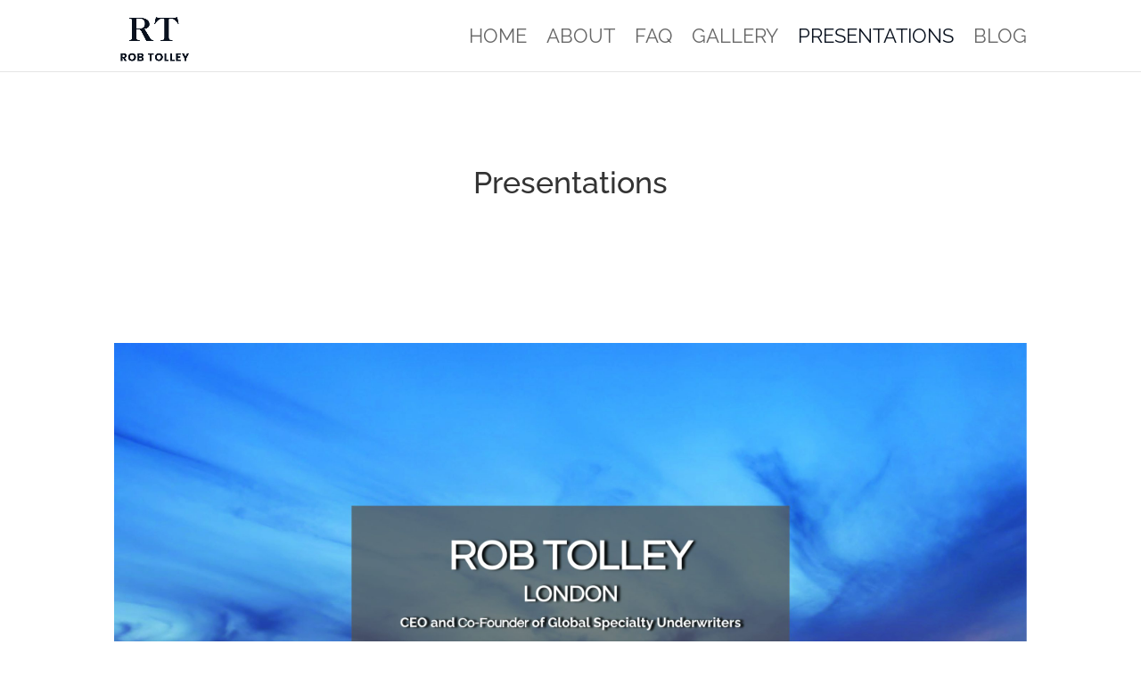

--- FILE ---
content_type: text/html; charset=UTF-8
request_url: https://www.robtolley.com/presentations/
body_size: 30713
content:
<!DOCTYPE html><html lang="en-GB"><head><script data-no-optimize="1">var litespeed_docref=sessionStorage.getItem("litespeed_docref");litespeed_docref&&(Object.defineProperty(document,"referrer",{get:function(){return litespeed_docref}}),sessionStorage.removeItem("litespeed_docref"));</script> <meta charset="UTF-8" /><meta http-equiv="X-UA-Compatible" content="IE=edge"><link rel="pingback" href="https://www.robtolley.com/xmlrpc.php" /> <script type="litespeed/javascript">document.documentElement.className='js'</script> <meta name='robots' content='index, follow, max-image-preview:large, max-snippet:-1, max-video-preview:-1' /><title>Presentations - Rob Tolley</title><link rel="canonical" href="https://www.robtolley.com/presentations/" /><meta property="og:locale" content="en_GB" /><meta property="og:type" content="article" /><meta property="og:title" content="Presentations - Rob Tolley" /><meta property="og:url" content="https://www.robtolley.com/presentations/" /><meta property="og:site_name" content="Rob Tolley" /><meta property="article:modified_time" content="2025-11-04T10:34:06+00:00" /><meta name="twitter:card" content="summary_large_image" /><meta name="twitter:label1" content="Estimated reading time" /><meta name="twitter:data1" content="1 minute" /> <script type="application/ld+json" class="yoast-schema-graph">{"@context":"https://schema.org","@graph":[{"@type":"WebPage","@id":"https://www.robtolley.com/presentations/","url":"https://www.robtolley.com/presentations/","name":"Presentations - Rob Tolley","isPartOf":{"@id":"https://www.robtolley.com/#website"},"datePublished":"2023-11-20T10:43:47+00:00","dateModified":"2025-11-04T10:34:06+00:00","breadcrumb":{"@id":"https://www.robtolley.com/presentations/#breadcrumb"},"inLanguage":"en-GB","potentialAction":[{"@type":"ReadAction","target":["https://www.robtolley.com/presentations/"]}]},{"@type":"BreadcrumbList","@id":"https://www.robtolley.com/presentations/#breadcrumb","itemListElement":[{"@type":"ListItem","position":1,"name":"Home","item":"https://www.robtolley.com/"},{"@type":"ListItem","position":2,"name":"Presentations"}]},{"@type":"WebSite","@id":"https://www.robtolley.com/#website","url":"https://www.robtolley.com/","name":"Rob Tolley","description":"This is the blog of Rob Tolley","potentialAction":[{"@type":"SearchAction","target":{"@type":"EntryPoint","urlTemplate":"https://www.robtolley.com/?s={search_term_string}"},"query-input":{"@type":"PropertyValueSpecification","valueRequired":true,"valueName":"search_term_string"}}],"inLanguage":"en-GB"}]}</script> <link rel="alternate" type="application/rss+xml" title="Rob Tolley &raquo; Feed" href="https://www.robtolley.com/feed/" /><link rel="alternate" type="application/rss+xml" title="Rob Tolley &raquo; Comments Feed" href="https://www.robtolley.com/comments/feed/" /><meta content="Divi v.4.27.5" name="generator"/><link data-optimized="2" rel="stylesheet" href="https://www.robtolley.com/wp-content/litespeed/css/afa222656825e49ba96ee169501f3e02.css?ver=a85c6" /><style id='wp-block-library-theme-inline-css' type='text/css'>.wp-block-audio :where(figcaption){color:#555;font-size:13px;text-align:center}.is-dark-theme .wp-block-audio :where(figcaption){color:#ffffffa6}.wp-block-audio{margin:0 0 1em}.wp-block-code{border:1px solid #ccc;border-radius:4px;font-family:Menlo,Consolas,monaco,monospace;padding:.8em 1em}.wp-block-embed :where(figcaption){color:#555;font-size:13px;text-align:center}.is-dark-theme .wp-block-embed :where(figcaption){color:#ffffffa6}.wp-block-embed{margin:0 0 1em}.blocks-gallery-caption{color:#555;font-size:13px;text-align:center}.is-dark-theme .blocks-gallery-caption{color:#ffffffa6}:root :where(.wp-block-image figcaption){color:#555;font-size:13px;text-align:center}.is-dark-theme :root :where(.wp-block-image figcaption){color:#ffffffa6}.wp-block-image{margin:0 0 1em}.wp-block-pullquote{border-bottom:4px solid;border-top:4px solid;color:currentColor;margin-bottom:1.75em}.wp-block-pullquote cite,.wp-block-pullquote footer,.wp-block-pullquote__citation{color:currentColor;font-size:.8125em;font-style:normal;text-transform:uppercase}.wp-block-quote{border-left:.25em solid;margin:0 0 1.75em;padding-left:1em}.wp-block-quote cite,.wp-block-quote footer{color:currentColor;font-size:.8125em;font-style:normal;position:relative}.wp-block-quote:where(.has-text-align-right){border-left:none;border-right:.25em solid;padding-left:0;padding-right:1em}.wp-block-quote:where(.has-text-align-center){border:none;padding-left:0}.wp-block-quote.is-large,.wp-block-quote.is-style-large,.wp-block-quote:where(.is-style-plain){border:none}.wp-block-search .wp-block-search__label{font-weight:700}.wp-block-search__button{border:1px solid #ccc;padding:.375em .625em}:where(.wp-block-group.has-background){padding:1.25em 2.375em}.wp-block-separator.has-css-opacity{opacity:.4}.wp-block-separator{border:none;border-bottom:2px solid;margin-left:auto;margin-right:auto}.wp-block-separator.has-alpha-channel-opacity{opacity:1}.wp-block-separator:not(.is-style-wide):not(.is-style-dots){width:100px}.wp-block-separator.has-background:not(.is-style-dots){border-bottom:none;height:1px}.wp-block-separator.has-background:not(.is-style-wide):not(.is-style-dots){height:2px}.wp-block-table{margin:0 0 1em}.wp-block-table td,.wp-block-table th{word-break:normal}.wp-block-table :where(figcaption){color:#555;font-size:13px;text-align:center}.is-dark-theme .wp-block-table :where(figcaption){color:#ffffffa6}.wp-block-video :where(figcaption){color:#555;font-size:13px;text-align:center}.is-dark-theme .wp-block-video :where(figcaption){color:#ffffffa6}.wp-block-video{margin:0 0 1em}:root :where(.wp-block-template-part.has-background){margin-bottom:0;margin-top:0;padding:1.25em 2.375em}</style><style id='global-styles-inline-css' type='text/css'>:root{--wp--preset--aspect-ratio--square: 1;--wp--preset--aspect-ratio--4-3: 4/3;--wp--preset--aspect-ratio--3-4: 3/4;--wp--preset--aspect-ratio--3-2: 3/2;--wp--preset--aspect-ratio--2-3: 2/3;--wp--preset--aspect-ratio--16-9: 16/9;--wp--preset--aspect-ratio--9-16: 9/16;--wp--preset--color--black: #000000;--wp--preset--color--cyan-bluish-gray: #abb8c3;--wp--preset--color--white: #ffffff;--wp--preset--color--pale-pink: #f78da7;--wp--preset--color--vivid-red: #cf2e2e;--wp--preset--color--luminous-vivid-orange: #ff6900;--wp--preset--color--luminous-vivid-amber: #fcb900;--wp--preset--color--light-green-cyan: #7bdcb5;--wp--preset--color--vivid-green-cyan: #00d084;--wp--preset--color--pale-cyan-blue: #8ed1fc;--wp--preset--color--vivid-cyan-blue: #0693e3;--wp--preset--color--vivid-purple: #9b51e0;--wp--preset--gradient--vivid-cyan-blue-to-vivid-purple: linear-gradient(135deg,rgba(6,147,227,1) 0%,rgb(155,81,224) 100%);--wp--preset--gradient--light-green-cyan-to-vivid-green-cyan: linear-gradient(135deg,rgb(122,220,180) 0%,rgb(0,208,130) 100%);--wp--preset--gradient--luminous-vivid-amber-to-luminous-vivid-orange: linear-gradient(135deg,rgba(252,185,0,1) 0%,rgba(255,105,0,1) 100%);--wp--preset--gradient--luminous-vivid-orange-to-vivid-red: linear-gradient(135deg,rgba(255,105,0,1) 0%,rgb(207,46,46) 100%);--wp--preset--gradient--very-light-gray-to-cyan-bluish-gray: linear-gradient(135deg,rgb(238,238,238) 0%,rgb(169,184,195) 100%);--wp--preset--gradient--cool-to-warm-spectrum: linear-gradient(135deg,rgb(74,234,220) 0%,rgb(151,120,209) 20%,rgb(207,42,186) 40%,rgb(238,44,130) 60%,rgb(251,105,98) 80%,rgb(254,248,76) 100%);--wp--preset--gradient--blush-light-purple: linear-gradient(135deg,rgb(255,206,236) 0%,rgb(152,150,240) 100%);--wp--preset--gradient--blush-bordeaux: linear-gradient(135deg,rgb(254,205,165) 0%,rgb(254,45,45) 50%,rgb(107,0,62) 100%);--wp--preset--gradient--luminous-dusk: linear-gradient(135deg,rgb(255,203,112) 0%,rgb(199,81,192) 50%,rgb(65,88,208) 100%);--wp--preset--gradient--pale-ocean: linear-gradient(135deg,rgb(255,245,203) 0%,rgb(182,227,212) 50%,rgb(51,167,181) 100%);--wp--preset--gradient--electric-grass: linear-gradient(135deg,rgb(202,248,128) 0%,rgb(113,206,126) 100%);--wp--preset--gradient--midnight: linear-gradient(135deg,rgb(2,3,129) 0%,rgb(40,116,252) 100%);--wp--preset--font-size--small: 13px;--wp--preset--font-size--medium: 20px;--wp--preset--font-size--large: 36px;--wp--preset--font-size--x-large: 42px;--wp--preset--spacing--20: 0.44rem;--wp--preset--spacing--30: 0.67rem;--wp--preset--spacing--40: 1rem;--wp--preset--spacing--50: 1.5rem;--wp--preset--spacing--60: 2.25rem;--wp--preset--spacing--70: 3.38rem;--wp--preset--spacing--80: 5.06rem;--wp--preset--shadow--natural: 6px 6px 9px rgba(0, 0, 0, 0.2);--wp--preset--shadow--deep: 12px 12px 50px rgba(0, 0, 0, 0.4);--wp--preset--shadow--sharp: 6px 6px 0px rgba(0, 0, 0, 0.2);--wp--preset--shadow--outlined: 6px 6px 0px -3px rgba(255, 255, 255, 1), 6px 6px rgba(0, 0, 0, 1);--wp--preset--shadow--crisp: 6px 6px 0px rgba(0, 0, 0, 1);}:root { --wp--style--global--content-size: 823px;--wp--style--global--wide-size: 1080px; }:where(body) { margin: 0; }.wp-site-blocks > .alignleft { float: left; margin-right: 2em; }.wp-site-blocks > .alignright { float: right; margin-left: 2em; }.wp-site-blocks > .aligncenter { justify-content: center; margin-left: auto; margin-right: auto; }:where(.is-layout-flex){gap: 0.5em;}:where(.is-layout-grid){gap: 0.5em;}.is-layout-flow > .alignleft{float: left;margin-inline-start: 0;margin-inline-end: 2em;}.is-layout-flow > .alignright{float: right;margin-inline-start: 2em;margin-inline-end: 0;}.is-layout-flow > .aligncenter{margin-left: auto !important;margin-right: auto !important;}.is-layout-constrained > .alignleft{float: left;margin-inline-start: 0;margin-inline-end: 2em;}.is-layout-constrained > .alignright{float: right;margin-inline-start: 2em;margin-inline-end: 0;}.is-layout-constrained > .aligncenter{margin-left: auto !important;margin-right: auto !important;}.is-layout-constrained > :where(:not(.alignleft):not(.alignright):not(.alignfull)){max-width: var(--wp--style--global--content-size);margin-left: auto !important;margin-right: auto !important;}.is-layout-constrained > .alignwide{max-width: var(--wp--style--global--wide-size);}body .is-layout-flex{display: flex;}.is-layout-flex{flex-wrap: wrap;align-items: center;}.is-layout-flex > :is(*, div){margin: 0;}body .is-layout-grid{display: grid;}.is-layout-grid > :is(*, div){margin: 0;}body{padding-top: 0px;padding-right: 0px;padding-bottom: 0px;padding-left: 0px;}:root :where(.wp-element-button, .wp-block-button__link){background-color: #32373c;border-width: 0;color: #fff;font-family: inherit;font-size: inherit;line-height: inherit;padding: calc(0.667em + 2px) calc(1.333em + 2px);text-decoration: none;}.has-black-color{color: var(--wp--preset--color--black) !important;}.has-cyan-bluish-gray-color{color: var(--wp--preset--color--cyan-bluish-gray) !important;}.has-white-color{color: var(--wp--preset--color--white) !important;}.has-pale-pink-color{color: var(--wp--preset--color--pale-pink) !important;}.has-vivid-red-color{color: var(--wp--preset--color--vivid-red) !important;}.has-luminous-vivid-orange-color{color: var(--wp--preset--color--luminous-vivid-orange) !important;}.has-luminous-vivid-amber-color{color: var(--wp--preset--color--luminous-vivid-amber) !important;}.has-light-green-cyan-color{color: var(--wp--preset--color--light-green-cyan) !important;}.has-vivid-green-cyan-color{color: var(--wp--preset--color--vivid-green-cyan) !important;}.has-pale-cyan-blue-color{color: var(--wp--preset--color--pale-cyan-blue) !important;}.has-vivid-cyan-blue-color{color: var(--wp--preset--color--vivid-cyan-blue) !important;}.has-vivid-purple-color{color: var(--wp--preset--color--vivid-purple) !important;}.has-black-background-color{background-color: var(--wp--preset--color--black) !important;}.has-cyan-bluish-gray-background-color{background-color: var(--wp--preset--color--cyan-bluish-gray) !important;}.has-white-background-color{background-color: var(--wp--preset--color--white) !important;}.has-pale-pink-background-color{background-color: var(--wp--preset--color--pale-pink) !important;}.has-vivid-red-background-color{background-color: var(--wp--preset--color--vivid-red) !important;}.has-luminous-vivid-orange-background-color{background-color: var(--wp--preset--color--luminous-vivid-orange) !important;}.has-luminous-vivid-amber-background-color{background-color: var(--wp--preset--color--luminous-vivid-amber) !important;}.has-light-green-cyan-background-color{background-color: var(--wp--preset--color--light-green-cyan) !important;}.has-vivid-green-cyan-background-color{background-color: var(--wp--preset--color--vivid-green-cyan) !important;}.has-pale-cyan-blue-background-color{background-color: var(--wp--preset--color--pale-cyan-blue) !important;}.has-vivid-cyan-blue-background-color{background-color: var(--wp--preset--color--vivid-cyan-blue) !important;}.has-vivid-purple-background-color{background-color: var(--wp--preset--color--vivid-purple) !important;}.has-black-border-color{border-color: var(--wp--preset--color--black) !important;}.has-cyan-bluish-gray-border-color{border-color: var(--wp--preset--color--cyan-bluish-gray) !important;}.has-white-border-color{border-color: var(--wp--preset--color--white) !important;}.has-pale-pink-border-color{border-color: var(--wp--preset--color--pale-pink) !important;}.has-vivid-red-border-color{border-color: var(--wp--preset--color--vivid-red) !important;}.has-luminous-vivid-orange-border-color{border-color: var(--wp--preset--color--luminous-vivid-orange) !important;}.has-luminous-vivid-amber-border-color{border-color: var(--wp--preset--color--luminous-vivid-amber) !important;}.has-light-green-cyan-border-color{border-color: var(--wp--preset--color--light-green-cyan) !important;}.has-vivid-green-cyan-border-color{border-color: var(--wp--preset--color--vivid-green-cyan) !important;}.has-pale-cyan-blue-border-color{border-color: var(--wp--preset--color--pale-cyan-blue) !important;}.has-vivid-cyan-blue-border-color{border-color: var(--wp--preset--color--vivid-cyan-blue) !important;}.has-vivid-purple-border-color{border-color: var(--wp--preset--color--vivid-purple) !important;}.has-vivid-cyan-blue-to-vivid-purple-gradient-background{background: var(--wp--preset--gradient--vivid-cyan-blue-to-vivid-purple) !important;}.has-light-green-cyan-to-vivid-green-cyan-gradient-background{background: var(--wp--preset--gradient--light-green-cyan-to-vivid-green-cyan) !important;}.has-luminous-vivid-amber-to-luminous-vivid-orange-gradient-background{background: var(--wp--preset--gradient--luminous-vivid-amber-to-luminous-vivid-orange) !important;}.has-luminous-vivid-orange-to-vivid-red-gradient-background{background: var(--wp--preset--gradient--luminous-vivid-orange-to-vivid-red) !important;}.has-very-light-gray-to-cyan-bluish-gray-gradient-background{background: var(--wp--preset--gradient--very-light-gray-to-cyan-bluish-gray) !important;}.has-cool-to-warm-spectrum-gradient-background{background: var(--wp--preset--gradient--cool-to-warm-spectrum) !important;}.has-blush-light-purple-gradient-background{background: var(--wp--preset--gradient--blush-light-purple) !important;}.has-blush-bordeaux-gradient-background{background: var(--wp--preset--gradient--blush-bordeaux) !important;}.has-luminous-dusk-gradient-background{background: var(--wp--preset--gradient--luminous-dusk) !important;}.has-pale-ocean-gradient-background{background: var(--wp--preset--gradient--pale-ocean) !important;}.has-electric-grass-gradient-background{background: var(--wp--preset--gradient--electric-grass) !important;}.has-midnight-gradient-background{background: var(--wp--preset--gradient--midnight) !important;}.has-small-font-size{font-size: var(--wp--preset--font-size--small) !important;}.has-medium-font-size{font-size: var(--wp--preset--font-size--medium) !important;}.has-large-font-size{font-size: var(--wp--preset--font-size--large) !important;}.has-x-large-font-size{font-size: var(--wp--preset--font-size--x-large) !important;}
:where(.wp-block-post-template.is-layout-flex){gap: 1.25em;}:where(.wp-block-post-template.is-layout-grid){gap: 1.25em;}
:where(.wp-block-columns.is-layout-flex){gap: 2em;}:where(.wp-block-columns.is-layout-grid){gap: 2em;}
:root :where(.wp-block-pullquote){font-size: 1.5em;line-height: 1.6;}</style><style id='divi-style-inline-inline-css' type='text/css'>/*!
Theme Name: Divi
Theme URI: http://www.elegantthemes.com/gallery/divi/
Version: 4.27.5
Description: Smart. Flexible. Beautiful. Divi is the most powerful theme in our collection.
Author: Elegant Themes
Author URI: http://www.elegantthemes.com
License: GNU General Public License v2
License URI: http://www.gnu.org/licenses/gpl-2.0.html
*/

a,abbr,acronym,address,applet,b,big,blockquote,body,center,cite,code,dd,del,dfn,div,dl,dt,em,fieldset,font,form,h1,h2,h3,h4,h5,h6,html,i,iframe,img,ins,kbd,label,legend,li,object,ol,p,pre,q,s,samp,small,span,strike,strong,sub,sup,tt,u,ul,var{margin:0;padding:0;border:0;outline:0;font-size:100%;-ms-text-size-adjust:100%;-webkit-text-size-adjust:100%;vertical-align:baseline;background:transparent}body{line-height:1}ol,ul{list-style:none}blockquote,q{quotes:none}blockquote:after,blockquote:before,q:after,q:before{content:"";content:none}blockquote{margin:20px 0 30px;border-left:5px solid;padding-left:20px}:focus{outline:0}del{text-decoration:line-through}pre{overflow:auto;padding:10px}figure{margin:0}table{border-collapse:collapse;border-spacing:0}article,aside,footer,header,hgroup,nav,section{display:block}body{font-family:Open Sans,Arial,sans-serif;font-size:14px;color:#666;background-color:#fff;line-height:1.7em;font-weight:500;-webkit-font-smoothing:antialiased;-moz-osx-font-smoothing:grayscale}body.page-template-page-template-blank-php #page-container{padding-top:0!important}body.et_cover_background{background-size:cover!important;background-position:top!important;background-repeat:no-repeat!important;background-attachment:fixed}a{color:#2ea3f2}a,a:hover{text-decoration:none}p{padding-bottom:1em}p:not(.has-background):last-of-type{padding-bottom:0}p.et_normal_padding{padding-bottom:1em}strong{font-weight:700}cite,em,i{font-style:italic}code,pre{font-family:Courier New,monospace;margin-bottom:10px}ins{text-decoration:none}sub,sup{height:0;line-height:1;position:relative;vertical-align:baseline}sup{bottom:.8em}sub{top:.3em}dl{margin:0 0 1.5em}dl dt{font-weight:700}dd{margin-left:1.5em}blockquote p{padding-bottom:0}embed,iframe,object,video{max-width:100%}h1,h2,h3,h4,h5,h6{color:#333;padding-bottom:10px;line-height:1em;font-weight:500}h1 a,h2 a,h3 a,h4 a,h5 a,h6 a{color:inherit}h1{font-size:30px}h2{font-size:26px}h3{font-size:22px}h4{font-size:18px}h5{font-size:16px}h6{font-size:14px}input{-webkit-appearance:none}input[type=checkbox]{-webkit-appearance:checkbox}input[type=radio]{-webkit-appearance:radio}input.text,input.title,input[type=email],input[type=password],input[type=tel],input[type=text],select,textarea{background-color:#fff;border:1px solid #bbb;padding:2px;color:#4e4e4e}input.text:focus,input.title:focus,input[type=text]:focus,select:focus,textarea:focus{border-color:#2d3940;color:#3e3e3e}input.text,input.title,input[type=text],select,textarea{margin:0}textarea{padding:4px}button,input,select,textarea{font-family:inherit}img{max-width:100%;height:auto}.clear{clear:both}br.clear{margin:0;padding:0}.pagination{clear:both}#et_search_icon:hover,.et-social-icon a:hover,.et_password_protected_form .et_submit_button,.form-submit .et_pb_buttontton.alt.disabled,.nav-single a,.posted_in a{color:#2ea3f2}.et-search-form,blockquote{border-color:#2ea3f2}#main-content{background-color:#fff}.container{width:80%;max-width:1080px;margin:auto;position:relative}body:not(.et-tb) #main-content .container,body:not(.et-tb-has-header) #main-content .container{padding-top:58px}.et_full_width_page #main-content .container:before{display:none}.main_title{margin-bottom:20px}.et_password_protected_form .et_submit_button:hover,.form-submit .et_pb_button:hover{background:rgba(0,0,0,.05)}.et_button_icon_visible .et_pb_button{padding-right:2em;padding-left:.7em}.et_button_icon_visible .et_pb_button:after{opacity:1;margin-left:0}.et_button_left .et_pb_button:hover:after{left:.15em}.et_button_left .et_pb_button:after{margin-left:0;left:1em}.et_button_icon_visible.et_button_left .et_pb_button,.et_button_left .et_pb_button:hover,.et_button_left .et_pb_module .et_pb_button:hover{padding-left:2em;padding-right:.7em}.et_button_icon_visible.et_button_left .et_pb_button:after,.et_button_left .et_pb_button:hover:after{left:.15em}.et_password_protected_form .et_submit_button:hover,.form-submit .et_pb_button:hover{padding:.3em 1em}.et_button_no_icon .et_pb_button:after{display:none}.et_button_no_icon.et_button_icon_visible.et_button_left .et_pb_button,.et_button_no_icon.et_button_left .et_pb_button:hover,.et_button_no_icon .et_pb_button,.et_button_no_icon .et_pb_button:hover{padding:.3em 1em!important}.et_button_custom_icon .et_pb_button:after{line-height:1.7em}.et_button_custom_icon.et_button_icon_visible .et_pb_button:after,.et_button_custom_icon .et_pb_button:hover:after{margin-left:.3em}#left-area .post_format-post-format-gallery .wp-block-gallery:first-of-type{padding:0;margin-bottom:-16px}.entry-content table:not(.variations){border:1px solid #eee;margin:0 0 15px;text-align:left;width:100%}.entry-content thead th,.entry-content tr th{color:#555;font-weight:700;padding:9px 24px}.entry-content tr td{border-top:1px solid #eee;padding:6px 24px}#left-area ul,.entry-content ul,.et-l--body ul,.et-l--footer ul,.et-l--header ul{list-style-type:disc;padding:0 0 23px 1em;line-height:26px}#left-area ol,.entry-content ol,.et-l--body ol,.et-l--footer ol,.et-l--header ol{list-style-type:decimal;list-style-position:inside;padding:0 0 23px;line-height:26px}#left-area ul li ul,.entry-content ul li ol{padding:2px 0 2px 20px}#left-area ol li ul,.entry-content ol li ol,.et-l--body ol li ol,.et-l--footer ol li ol,.et-l--header ol li ol{padding:2px 0 2px 35px}#left-area ul.wp-block-gallery{display:-webkit-box;display:-ms-flexbox;display:flex;-ms-flex-wrap:wrap;flex-wrap:wrap;list-style-type:none;padding:0}#left-area ul.products{padding:0!important;line-height:1.7!important;list-style:none!important}.gallery-item a{display:block}.gallery-caption,.gallery-item a{width:90%}#wpadminbar{z-index:100001}#left-area .post-meta{font-size:14px;padding-bottom:15px}#left-area .post-meta a{text-decoration:none;color:#666}#left-area .et_featured_image{padding-bottom:7px}.single .post{padding-bottom:25px}body.single .et_audio_content{margin-bottom:-6px}.nav-single a{text-decoration:none;color:#2ea3f2;font-size:14px;font-weight:400}.nav-previous{float:left}.nav-next{float:right}.et_password_protected_form p input{background-color:#eee;border:none!important;width:100%!important;border-radius:0!important;font-size:14px;color:#999!important;padding:16px!important;-webkit-box-sizing:border-box;box-sizing:border-box}.et_password_protected_form label{display:none}.et_password_protected_form .et_submit_button{font-family:inherit;display:block;float:right;margin:8px auto 0;cursor:pointer}.post-password-required p.nocomments.container{max-width:100%}.post-password-required p.nocomments.container:before{display:none}.aligncenter,div.post .new-post .aligncenter{display:block;margin-left:auto;margin-right:auto}.wp-caption{border:1px solid #ddd;text-align:center;background-color:#f3f3f3;margin-bottom:10px;max-width:96%;padding:8px}.wp-caption.alignleft{margin:0 30px 20px 0}.wp-caption.alignright{margin:0 0 20px 30px}.wp-caption img{margin:0;padding:0;border:0}.wp-caption p.wp-caption-text{font-size:12px;padding:0 4px 5px;margin:0}.alignright{float:right}.alignleft{float:left}img.alignleft{display:inline;float:left;margin-right:15px}img.alignright{display:inline;float:right;margin-left:15px}.page.et_pb_pagebuilder_layout #main-content{background-color:transparent}body #main-content .et_builder_inner_content>h1,body #main-content .et_builder_inner_content>h2,body #main-content .et_builder_inner_content>h3,body #main-content .et_builder_inner_content>h4,body #main-content .et_builder_inner_content>h5,body #main-content .et_builder_inner_content>h6{line-height:1.4em}body #main-content .et_builder_inner_content>p{line-height:1.7em}.wp-block-pullquote{margin:20px 0 30px}.wp-block-pullquote.has-background blockquote{border-left:none}.wp-block-group.has-background{padding:1.5em 1.5em .5em}@media (min-width:981px){#left-area{width:79.125%;padding-bottom:23px}#main-content .container:before{content:"";position:absolute;top:0;height:100%;width:1px;background-color:#e2e2e2}.et_full_width_page #left-area,.et_no_sidebar #left-area{float:none;width:100%!important}.et_full_width_page #left-area{padding-bottom:0}.et_no_sidebar #main-content .container:before{display:none}}@media (max-width:980px){#page-container{padding-top:80px}.et-tb #page-container,.et-tb-has-header #page-container{padding-top:0!important}#left-area,#sidebar{width:100%!important}#main-content .container:before{display:none!important}.et_full_width_page .et_gallery_item:nth-child(4n+1){clear:none}}@media print{#page-container{padding-top:0!important}}#wp-admin-bar-et-use-visual-builder a:before{font-family:ETmodules!important;content:"\e625";font-size:30px!important;width:28px;margin-top:-3px;color:#974df3!important}#wp-admin-bar-et-use-visual-builder:hover a:before{color:#fff!important}#wp-admin-bar-et-use-visual-builder:hover a,#wp-admin-bar-et-use-visual-builder a:hover{transition:background-color .5s ease;-webkit-transition:background-color .5s ease;-moz-transition:background-color .5s ease;background-color:#7e3bd0!important;color:#fff!important}* html .clearfix,:first-child+html .clearfix{zoom:1}.iphone .et_pb_section_video_bg video::-webkit-media-controls-start-playback-button{display:none!important;-webkit-appearance:none}.et_mobile_device .et_pb_section_parallax .et_pb_parallax_css{background-attachment:scroll}.et-social-facebook a.icon:before{content:"\e093"}.et-social-twitter a.icon:before{content:"\e094"}.et-social-google-plus a.icon:before{content:"\e096"}.et-social-instagram a.icon:before{content:"\e09a"}.et-social-rss a.icon:before{content:"\e09e"}.ai1ec-single-event:after{content:" ";display:table;clear:both}.evcal_event_details .evcal_evdata_cell .eventon_details_shading_bot.eventon_details_shading_bot{z-index:3}.wp-block-divi-layout{margin-bottom:1em}*{-webkit-box-sizing:border-box;box-sizing:border-box}#et-info-email:before,#et-info-phone:before,#et_search_icon:before,.comment-reply-link:after,.et-cart-info span:before,.et-pb-arrow-next:before,.et-pb-arrow-prev:before,.et-social-icon a:before,.et_audio_container .mejs-playpause-button button:before,.et_audio_container .mejs-volume-button button:before,.et_overlay:before,.et_password_protected_form .et_submit_button:after,.et_pb_button:after,.et_pb_contact_reset:after,.et_pb_contact_submit:after,.et_pb_font_icon:before,.et_pb_newsletter_button:after,.et_pb_pricing_table_button:after,.et_pb_promo_button:after,.et_pb_testimonial:before,.et_pb_toggle_title:before,.form-submit .et_pb_button:after,.mobile_menu_bar:before,a.et_pb_more_button:after{font-family:ETmodules!important;speak:none;font-style:normal;font-weight:400;-webkit-font-feature-settings:normal;font-feature-settings:normal;font-variant:normal;text-transform:none;line-height:1;-webkit-font-smoothing:antialiased;-moz-osx-font-smoothing:grayscale;text-shadow:0 0;direction:ltr}.et-pb-icon,.et_pb_custom_button_icon.et_pb_button:after,.et_pb_login .et_pb_custom_button_icon.et_pb_button:after,.et_pb_woo_custom_button_icon .button.et_pb_custom_button_icon.et_pb_button:after,.et_pb_woo_custom_button_icon .button.et_pb_custom_button_icon.et_pb_button:hover:after{content:attr(data-icon)}.et-pb-icon{font-family:ETmodules;speak:none;font-weight:400;-webkit-font-feature-settings:normal;font-feature-settings:normal;font-variant:normal;text-transform:none;line-height:1;-webkit-font-smoothing:antialiased;font-size:96px;font-style:normal;display:inline-block;-webkit-box-sizing:border-box;box-sizing:border-box;direction:ltr}#et-ajax-saving{display:none;-webkit-transition:background .3s,-webkit-box-shadow .3s;transition:background .3s,-webkit-box-shadow .3s;transition:background .3s,box-shadow .3s;transition:background .3s,box-shadow .3s,-webkit-box-shadow .3s;-webkit-box-shadow:rgba(0,139,219,.247059) 0 0 60px;box-shadow:0 0 60px rgba(0,139,219,.247059);position:fixed;top:50%;left:50%;width:50px;height:50px;background:#fff;border-radius:50px;margin:-25px 0 0 -25px;z-index:999999;text-align:center}#et-ajax-saving img{margin:9px}.et-safe-mode-indicator,.et-safe-mode-indicator:focus,.et-safe-mode-indicator:hover{-webkit-box-shadow:0 5px 10px rgba(41,196,169,.15);box-shadow:0 5px 10px rgba(41,196,169,.15);background:#29c4a9;color:#fff;font-size:14px;font-weight:600;padding:12px;line-height:16px;border-radius:3px;position:fixed;bottom:30px;right:30px;z-index:999999;text-decoration:none;font-family:Open Sans,sans-serif;-webkit-font-smoothing:antialiased;-moz-osx-font-smoothing:grayscale}.et_pb_button{font-size:20px;font-weight:500;padding:.3em 1em;line-height:1.7em!important;background-color:transparent;background-size:cover;background-position:50%;background-repeat:no-repeat;border:2px solid;border-radius:3px;-webkit-transition-duration:.2s;transition-duration:.2s;-webkit-transition-property:all!important;transition-property:all!important}.et_pb_button,.et_pb_button_inner{position:relative}.et_pb_button:hover,.et_pb_module .et_pb_button:hover{border:2px solid transparent;padding:.3em 2em .3em .7em}.et_pb_button:hover{background-color:hsla(0,0%,100%,.2)}.et_pb_bg_layout_light.et_pb_button:hover,.et_pb_bg_layout_light .et_pb_button:hover{background-color:rgba(0,0,0,.05)}.et_pb_button:after,.et_pb_button:before{font-size:32px;line-height:1em;content:"\35";opacity:0;position:absolute;margin-left:-1em;-webkit-transition:all .2s;transition:all .2s;text-transform:none;-webkit-font-feature-settings:"kern" off;font-feature-settings:"kern" off;font-variant:none;font-style:normal;font-weight:400;text-shadow:none}.et_pb_button.et_hover_enabled:hover:after,.et_pb_button.et_pb_hovered:hover:after{-webkit-transition:none!important;transition:none!important}.et_pb_button:before{display:none}.et_pb_button:hover:after{opacity:1;margin-left:0}.et_pb_column_1_3 h1,.et_pb_column_1_4 h1,.et_pb_column_1_5 h1,.et_pb_column_1_6 h1,.et_pb_column_2_5 h1{font-size:26px}.et_pb_column_1_3 h2,.et_pb_column_1_4 h2,.et_pb_column_1_5 h2,.et_pb_column_1_6 h2,.et_pb_column_2_5 h2{font-size:23px}.et_pb_column_1_3 h3,.et_pb_column_1_4 h3,.et_pb_column_1_5 h3,.et_pb_column_1_6 h3,.et_pb_column_2_5 h3{font-size:20px}.et_pb_column_1_3 h4,.et_pb_column_1_4 h4,.et_pb_column_1_5 h4,.et_pb_column_1_6 h4,.et_pb_column_2_5 h4{font-size:18px}.et_pb_column_1_3 h5,.et_pb_column_1_4 h5,.et_pb_column_1_5 h5,.et_pb_column_1_6 h5,.et_pb_column_2_5 h5{font-size:16px}.et_pb_column_1_3 h6,.et_pb_column_1_4 h6,.et_pb_column_1_5 h6,.et_pb_column_1_6 h6,.et_pb_column_2_5 h6{font-size:15px}.et_pb_bg_layout_dark,.et_pb_bg_layout_dark h1,.et_pb_bg_layout_dark h2,.et_pb_bg_layout_dark h3,.et_pb_bg_layout_dark h4,.et_pb_bg_layout_dark h5,.et_pb_bg_layout_dark h6{color:#fff!important}.et_pb_module.et_pb_text_align_left{text-align:left}.et_pb_module.et_pb_text_align_center{text-align:center}.et_pb_module.et_pb_text_align_right{text-align:right}.et_pb_module.et_pb_text_align_justified{text-align:justify}.clearfix:after{visibility:hidden;display:block;font-size:0;content:" ";clear:both;height:0}.et_pb_bg_layout_light .et_pb_more_button{color:#2ea3f2}.et_builder_inner_content{position:relative;z-index:1}header .et_builder_inner_content{z-index:2}.et_pb_css_mix_blend_mode_passthrough{mix-blend-mode:unset!important}.et_pb_image_container{margin:-20px -20px 29px}.et_pb_module_inner{position:relative}.et_hover_enabled_preview{z-index:2}.et_hover_enabled:hover{position:relative;z-index:2}.et_pb_all_tabs,.et_pb_module,.et_pb_posts_nav a,.et_pb_tab,.et_pb_with_background{position:relative;background-size:cover;background-position:50%;background-repeat:no-repeat}.et_pb_background_mask,.et_pb_background_pattern{bottom:0;left:0;position:absolute;right:0;top:0}.et_pb_background_mask{background-size:calc(100% + 2px) calc(100% + 2px);background-repeat:no-repeat;background-position:50%;overflow:hidden}.et_pb_background_pattern{background-position:0 0;background-repeat:repeat}.et_pb_with_border{position:relative;border:0 solid #333}.post-password-required .et_pb_row{padding:0;width:100%}.post-password-required .et_password_protected_form{min-height:0}body.et_pb_pagebuilder_layout.et_pb_show_title .post-password-required .et_password_protected_form h1,body:not(.et_pb_pagebuilder_layout) .post-password-required .et_password_protected_form h1{display:none}.et_pb_no_bg{padding:0!important}.et_overlay.et_pb_inline_icon:before,.et_pb_inline_icon:before{content:attr(data-icon)}.et_pb_more_button{color:inherit;text-shadow:none;text-decoration:none;display:inline-block;margin-top:20px}.et_parallax_bg_wrap{overflow:hidden;position:absolute;top:0;right:0;bottom:0;left:0}.et_parallax_bg{background-repeat:no-repeat;background-position:top;background-size:cover;position:absolute;bottom:0;left:0;width:100%;height:100%;display:block}.et_parallax_bg.et_parallax_bg__hover,.et_parallax_bg.et_parallax_bg_phone,.et_parallax_bg.et_parallax_bg_tablet,.et_parallax_gradient.et_parallax_gradient__hover,.et_parallax_gradient.et_parallax_gradient_phone,.et_parallax_gradient.et_parallax_gradient_tablet,.et_pb_section_parallax_hover:hover .et_parallax_bg:not(.et_parallax_bg__hover),.et_pb_section_parallax_hover:hover .et_parallax_gradient:not(.et_parallax_gradient__hover){display:none}.et_pb_section_parallax_hover:hover .et_parallax_bg.et_parallax_bg__hover,.et_pb_section_parallax_hover:hover .et_parallax_gradient.et_parallax_gradient__hover{display:block}.et_parallax_gradient{bottom:0;display:block;left:0;position:absolute;right:0;top:0}.et_pb_module.et_pb_section_parallax,.et_pb_posts_nav a.et_pb_section_parallax,.et_pb_tab.et_pb_section_parallax{position:relative}.et_pb_section_parallax .et_pb_parallax_css,.et_pb_slides .et_parallax_bg.et_pb_parallax_css{background-attachment:fixed}body.et-bfb .et_pb_section_parallax .et_pb_parallax_css,body.et-bfb .et_pb_slides .et_parallax_bg.et_pb_parallax_css{background-attachment:scroll;bottom:auto}.et_pb_section_parallax.et_pb_column .et_pb_module,.et_pb_section_parallax.et_pb_row .et_pb_column,.et_pb_section_parallax.et_pb_row .et_pb_module{z-index:9;position:relative}.et_pb_more_button:hover:after{opacity:1;margin-left:0}.et_pb_preload .et_pb_section_video_bg,.et_pb_preload>div{visibility:hidden}.et_pb_preload,.et_pb_section.et_pb_section_video.et_pb_preload{position:relative;background:#464646!important}.et_pb_preload:before{content:"";position:absolute;top:50%;left:50%;background:url(https://www.robtolley.com/wp-content/themes/Divi/includes/builder/styles/images/preloader.gif) no-repeat;border-radius:32px;width:32px;height:32px;margin:-16px 0 0 -16px}.box-shadow-overlay{position:absolute;top:0;left:0;width:100%;height:100%;z-index:10;pointer-events:none}.et_pb_section>.box-shadow-overlay~.et_pb_row{z-index:11}body.safari .section_has_divider{will-change:transform}.et_pb_row>.box-shadow-overlay{z-index:8}.has-box-shadow-overlay{position:relative}.et_clickable{cursor:pointer}.screen-reader-text{border:0;clip:rect(1px,1px,1px,1px);-webkit-clip-path:inset(50%);clip-path:inset(50%);height:1px;margin:-1px;overflow:hidden;padding:0;position:absolute!important;width:1px;word-wrap:normal!important}.et_multi_view_hidden,.et_multi_view_hidden_image{display:none!important}@keyframes multi-view-image-fade{0%{opacity:0}10%{opacity:.1}20%{opacity:.2}30%{opacity:.3}40%{opacity:.4}50%{opacity:.5}60%{opacity:.6}70%{opacity:.7}80%{opacity:.8}90%{opacity:.9}to{opacity:1}}.et_multi_view_image__loading{visibility:hidden}.et_multi_view_image__loaded{-webkit-animation:multi-view-image-fade .5s;animation:multi-view-image-fade .5s}#et-pb-motion-effects-offset-tracker{visibility:hidden!important;opacity:0;position:absolute;top:0;left:0}.et-pb-before-scroll-animation{opacity:0}header.et-l.et-l--header:after{clear:both;display:block;content:""}.et_pb_module{-webkit-animation-timing-function:linear;animation-timing-function:linear;-webkit-animation-duration:.2s;animation-duration:.2s}@-webkit-keyframes fadeBottom{0%{opacity:0;-webkit-transform:translateY(10%);transform:translateY(10%)}to{opacity:1;-webkit-transform:translateY(0);transform:translateY(0)}}@keyframes fadeBottom{0%{opacity:0;-webkit-transform:translateY(10%);transform:translateY(10%)}to{opacity:1;-webkit-transform:translateY(0);transform:translateY(0)}}@-webkit-keyframes fadeLeft{0%{opacity:0;-webkit-transform:translateX(-10%);transform:translateX(-10%)}to{opacity:1;-webkit-transform:translateX(0);transform:translateX(0)}}@keyframes fadeLeft{0%{opacity:0;-webkit-transform:translateX(-10%);transform:translateX(-10%)}to{opacity:1;-webkit-transform:translateX(0);transform:translateX(0)}}@-webkit-keyframes fadeRight{0%{opacity:0;-webkit-transform:translateX(10%);transform:translateX(10%)}to{opacity:1;-webkit-transform:translateX(0);transform:translateX(0)}}@keyframes fadeRight{0%{opacity:0;-webkit-transform:translateX(10%);transform:translateX(10%)}to{opacity:1;-webkit-transform:translateX(0);transform:translateX(0)}}@-webkit-keyframes fadeTop{0%{opacity:0;-webkit-transform:translateY(-10%);transform:translateY(-10%)}to{opacity:1;-webkit-transform:translateX(0);transform:translateX(0)}}@keyframes fadeTop{0%{opacity:0;-webkit-transform:translateY(-10%);transform:translateY(-10%)}to{opacity:1;-webkit-transform:translateX(0);transform:translateX(0)}}@-webkit-keyframes fadeIn{0%{opacity:0}to{opacity:1}}@keyframes fadeIn{0%{opacity:0}to{opacity:1}}.et-waypoint:not(.et_pb_counters){opacity:0}@media (min-width:981px){.et_pb_section.et_section_specialty div.et_pb_row .et_pb_column .et_pb_column .et_pb_module.et-last-child,.et_pb_section.et_section_specialty div.et_pb_row .et_pb_column .et_pb_column .et_pb_module:last-child,.et_pb_section.et_section_specialty div.et_pb_row .et_pb_column .et_pb_row_inner .et_pb_column .et_pb_module.et-last-child,.et_pb_section.et_section_specialty div.et_pb_row .et_pb_column .et_pb_row_inner .et_pb_column .et_pb_module:last-child,.et_pb_section div.et_pb_row .et_pb_column .et_pb_module.et-last-child,.et_pb_section div.et_pb_row .et_pb_column .et_pb_module:last-child{margin-bottom:0}}@media (max-width:980px){.et_overlay.et_pb_inline_icon_tablet:before,.et_pb_inline_icon_tablet:before{content:attr(data-icon-tablet)}.et_parallax_bg.et_parallax_bg_tablet_exist,.et_parallax_gradient.et_parallax_gradient_tablet_exist{display:none}.et_parallax_bg.et_parallax_bg_tablet,.et_parallax_gradient.et_parallax_gradient_tablet{display:block}.et_pb_column .et_pb_module{margin-bottom:30px}.et_pb_row .et_pb_column .et_pb_module.et-last-child,.et_pb_row .et_pb_column .et_pb_module:last-child,.et_section_specialty .et_pb_row .et_pb_column .et_pb_module.et-last-child,.et_section_specialty .et_pb_row .et_pb_column .et_pb_module:last-child{margin-bottom:0}.et_pb_more_button{display:inline-block!important}.et_pb_bg_layout_light_tablet.et_pb_button,.et_pb_bg_layout_light_tablet.et_pb_module.et_pb_button,.et_pb_bg_layout_light_tablet .et_pb_more_button{color:#2ea3f2}.et_pb_bg_layout_light_tablet .et_pb_forgot_password a{color:#666}.et_pb_bg_layout_light_tablet h1,.et_pb_bg_layout_light_tablet h2,.et_pb_bg_layout_light_tablet h3,.et_pb_bg_layout_light_tablet h4,.et_pb_bg_layout_light_tablet h5,.et_pb_bg_layout_light_tablet h6{color:#333!important}.et_pb_module .et_pb_bg_layout_light_tablet.et_pb_button{color:#2ea3f2!important}.et_pb_bg_layout_light_tablet{color:#666!important}.et_pb_bg_layout_dark_tablet,.et_pb_bg_layout_dark_tablet h1,.et_pb_bg_layout_dark_tablet h2,.et_pb_bg_layout_dark_tablet h3,.et_pb_bg_layout_dark_tablet h4,.et_pb_bg_layout_dark_tablet h5,.et_pb_bg_layout_dark_tablet h6{color:#fff!important}.et_pb_bg_layout_dark_tablet.et_pb_button,.et_pb_bg_layout_dark_tablet.et_pb_module.et_pb_button,.et_pb_bg_layout_dark_tablet .et_pb_more_button{color:inherit}.et_pb_bg_layout_dark_tablet .et_pb_forgot_password a{color:#fff}.et_pb_module.et_pb_text_align_left-tablet{text-align:left}.et_pb_module.et_pb_text_align_center-tablet{text-align:center}.et_pb_module.et_pb_text_align_right-tablet{text-align:right}.et_pb_module.et_pb_text_align_justified-tablet{text-align:justify}}@media (max-width:767px){.et_pb_more_button{display:inline-block!important}.et_overlay.et_pb_inline_icon_phone:before,.et_pb_inline_icon_phone:before{content:attr(data-icon-phone)}.et_parallax_bg.et_parallax_bg_phone_exist,.et_parallax_gradient.et_parallax_gradient_phone_exist{display:none}.et_parallax_bg.et_parallax_bg_phone,.et_parallax_gradient.et_parallax_gradient_phone{display:block}.et-hide-mobile{display:none!important}.et_pb_bg_layout_light_phone.et_pb_button,.et_pb_bg_layout_light_phone.et_pb_module.et_pb_button,.et_pb_bg_layout_light_phone .et_pb_more_button{color:#2ea3f2}.et_pb_bg_layout_light_phone .et_pb_forgot_password a{color:#666}.et_pb_bg_layout_light_phone h1,.et_pb_bg_layout_light_phone h2,.et_pb_bg_layout_light_phone h3,.et_pb_bg_layout_light_phone h4,.et_pb_bg_layout_light_phone h5,.et_pb_bg_layout_light_phone h6{color:#333!important}.et_pb_module .et_pb_bg_layout_light_phone.et_pb_button{color:#2ea3f2!important}.et_pb_bg_layout_light_phone{color:#666!important}.et_pb_bg_layout_dark_phone,.et_pb_bg_layout_dark_phone h1,.et_pb_bg_layout_dark_phone h2,.et_pb_bg_layout_dark_phone h3,.et_pb_bg_layout_dark_phone h4,.et_pb_bg_layout_dark_phone h5,.et_pb_bg_layout_dark_phone h6{color:#fff!important}.et_pb_bg_layout_dark_phone.et_pb_button,.et_pb_bg_layout_dark_phone.et_pb_module.et_pb_button,.et_pb_bg_layout_dark_phone .et_pb_more_button{color:inherit}.et_pb_module .et_pb_bg_layout_dark_phone.et_pb_button{color:#fff!important}.et_pb_bg_layout_dark_phone .et_pb_forgot_password a{color:#fff}.et_pb_module.et_pb_text_align_left-phone{text-align:left}.et_pb_module.et_pb_text_align_center-phone{text-align:center}.et_pb_module.et_pb_text_align_right-phone{text-align:right}.et_pb_module.et_pb_text_align_justified-phone{text-align:justify}}@media (max-width:479px){a.et_pb_more_button{display:block}}@media (min-width:768px) and (max-width:980px){[data-et-multi-view-load-tablet-hidden=true]:not(.et_multi_view_swapped){display:none!important}}@media (max-width:767px){[data-et-multi-view-load-phone-hidden=true]:not(.et_multi_view_swapped){display:none!important}}.et_pb_menu.et_pb_menu--style-inline_centered_logo .et_pb_menu__menu nav ul{-webkit-box-pack:center;-ms-flex-pack:center;justify-content:center}@-webkit-keyframes multi-view-image-fade{0%{-webkit-transform:scale(1);transform:scale(1);opacity:1}50%{-webkit-transform:scale(1.01);transform:scale(1.01);opacity:1}to{-webkit-transform:scale(1);transform:scale(1);opacity:1}}</style><style id='divi-dynamic-critical-inline-css' type='text/css'>@font-face{font-family:ETmodules;font-display:block;src:url(//www.robtolley.com/wp-content/themes/Divi/core/admin/fonts/modules/social/modules.eot);src:url(//www.robtolley.com/wp-content/themes/Divi/core/admin/fonts/modules/social/modules.eot?#iefix) format("embedded-opentype"),url(//www.robtolley.com/wp-content/themes/Divi/core/admin/fonts/modules/social/modules.woff) format("woff"),url(//www.robtolley.com/wp-content/themes/Divi/core/admin/fonts/modules/social/modules.ttf) format("truetype"),url(//www.robtolley.com/wp-content/themes/Divi/core/admin/fonts/modules/social/modules.svg#ETmodules) format("svg");font-weight:400;font-style:normal}
@media (min-width:981px){.et_pb_gutters3 .et_pb_column,.et_pb_gutters3.et_pb_row .et_pb_column{margin-right:5.5%}.et_pb_gutters3 .et_pb_column_4_4,.et_pb_gutters3.et_pb_row .et_pb_column_4_4{width:100%}.et_pb_gutters3 .et_pb_column_4_4 .et_pb_module,.et_pb_gutters3.et_pb_row .et_pb_column_4_4 .et_pb_module{margin-bottom:2.75%}.et_pb_gutters3 .et_pb_column_3_4,.et_pb_gutters3.et_pb_row .et_pb_column_3_4{width:73.625%}.et_pb_gutters3 .et_pb_column_3_4 .et_pb_module,.et_pb_gutters3.et_pb_row .et_pb_column_3_4 .et_pb_module{margin-bottom:3.735%}.et_pb_gutters3 .et_pb_column_2_3,.et_pb_gutters3.et_pb_row .et_pb_column_2_3{width:64.833%}.et_pb_gutters3 .et_pb_column_2_3 .et_pb_module,.et_pb_gutters3.et_pb_row .et_pb_column_2_3 .et_pb_module{margin-bottom:4.242%}.et_pb_gutters3 .et_pb_column_3_5,.et_pb_gutters3.et_pb_row .et_pb_column_3_5{width:57.8%}.et_pb_gutters3 .et_pb_column_3_5 .et_pb_module,.et_pb_gutters3.et_pb_row .et_pb_column_3_5 .et_pb_module{margin-bottom:4.758%}.et_pb_gutters3 .et_pb_column_1_2,.et_pb_gutters3.et_pb_row .et_pb_column_1_2{width:47.25%}.et_pb_gutters3 .et_pb_column_1_2 .et_pb_module,.et_pb_gutters3.et_pb_row .et_pb_column_1_2 .et_pb_module{margin-bottom:5.82%}.et_pb_gutters3 .et_pb_column_2_5,.et_pb_gutters3.et_pb_row .et_pb_column_2_5{width:36.7%}.et_pb_gutters3 .et_pb_column_2_5 .et_pb_module,.et_pb_gutters3.et_pb_row .et_pb_column_2_5 .et_pb_module{margin-bottom:7.493%}.et_pb_gutters3 .et_pb_column_1_3,.et_pb_gutters3.et_pb_row .et_pb_column_1_3{width:29.6667%}.et_pb_gutters3 .et_pb_column_1_3 .et_pb_module,.et_pb_gutters3.et_pb_row .et_pb_column_1_3 .et_pb_module{margin-bottom:9.27%}.et_pb_gutters3 .et_pb_column_1_4,.et_pb_gutters3.et_pb_row .et_pb_column_1_4{width:20.875%}.et_pb_gutters3 .et_pb_column_1_4 .et_pb_module,.et_pb_gutters3.et_pb_row .et_pb_column_1_4 .et_pb_module{margin-bottom:13.174%}.et_pb_gutters3 .et_pb_column_1_5,.et_pb_gutters3.et_pb_row .et_pb_column_1_5{width:15.6%}.et_pb_gutters3 .et_pb_column_1_5 .et_pb_module,.et_pb_gutters3.et_pb_row .et_pb_column_1_5 .et_pb_module{margin-bottom:17.628%}.et_pb_gutters3 .et_pb_column_1_6,.et_pb_gutters3.et_pb_row .et_pb_column_1_6{width:12.0833%}.et_pb_gutters3 .et_pb_column_1_6 .et_pb_module,.et_pb_gutters3.et_pb_row .et_pb_column_1_6 .et_pb_module{margin-bottom:22.759%}.et_pb_gutters3 .et_full_width_page.woocommerce-page ul.products li.product{width:20.875%;margin-right:5.5%;margin-bottom:5.5%}.et_pb_gutters3.et_left_sidebar.woocommerce-page #main-content ul.products li.product,.et_pb_gutters3.et_right_sidebar.woocommerce-page #main-content ul.products li.product{width:28.353%;margin-right:7.47%}.et_pb_gutters3.et_left_sidebar.woocommerce-page #main-content ul.products.columns-1 li.product,.et_pb_gutters3.et_right_sidebar.woocommerce-page #main-content ul.products.columns-1 li.product{width:100%;margin-right:0}.et_pb_gutters3.et_left_sidebar.woocommerce-page #main-content ul.products.columns-2 li.product,.et_pb_gutters3.et_right_sidebar.woocommerce-page #main-content ul.products.columns-2 li.product{width:48%;margin-right:4%}.et_pb_gutters3.et_left_sidebar.woocommerce-page #main-content ul.products.columns-2 li:nth-child(2n+2),.et_pb_gutters3.et_right_sidebar.woocommerce-page #main-content ul.products.columns-2 li:nth-child(2n+2){margin-right:0}.et_pb_gutters3.et_left_sidebar.woocommerce-page #main-content ul.products.columns-2 li:nth-child(3n+1),.et_pb_gutters3.et_right_sidebar.woocommerce-page #main-content ul.products.columns-2 li:nth-child(3n+1){clear:none}}
#et-secondary-menu li,#top-menu li{word-wrap:break-word}.nav li ul,.et_mobile_menu{border-color:#2EA3F2}.mobile_menu_bar:before,.mobile_menu_bar:after,#top-menu li.current-menu-ancestor>a,#top-menu li.current-menu-item>a{color:#2EA3F2}#main-header{-webkit-transition:background-color 0.4s, color 0.4s, opacity 0.4s ease-in-out, -webkit-transform 0.4s;transition:background-color 0.4s, color 0.4s, opacity 0.4s ease-in-out, -webkit-transform 0.4s;transition:background-color 0.4s, color 0.4s, transform 0.4s, opacity 0.4s ease-in-out;transition:background-color 0.4s, color 0.4s, transform 0.4s, opacity 0.4s ease-in-out, -webkit-transform 0.4s}#main-header.et-disabled-animations *{-webkit-transition-duration:0s !important;transition-duration:0s !important}.container{text-align:left;position:relative}.et_fixed_nav.et_show_nav #page-container{padding-top:80px}.et_fixed_nav.et_show_nav.et-tb #page-container,.et_fixed_nav.et_show_nav.et-tb-has-header #page-container{padding-top:0 !important}.et_fixed_nav.et_show_nav.et_secondary_nav_enabled #page-container{padding-top:111px}.et_fixed_nav.et_show_nav.et_secondary_nav_enabled.et_header_style_centered #page-container{padding-top:177px}.et_fixed_nav.et_show_nav.et_header_style_centered #page-container{padding-top:147px}.et_fixed_nav #main-header{position:fixed}.et-cloud-item-editor #page-container{padding-top:0 !important}.et_header_style_left #et-top-navigation{padding-top:33px}.et_header_style_left #et-top-navigation nav>ul>li>a{padding-bottom:33px}.et_header_style_left .logo_container{position:absolute;height:100%;width:100%}.et_header_style_left #et-top-navigation .mobile_menu_bar{padding-bottom:24px}.et_hide_search_icon #et_top_search{display:none !important}#logo{width:auto;-webkit-transition:all 0.4s ease-in-out;transition:all 0.4s ease-in-out;margin-bottom:0;max-height:54%;display:inline-block;float:none;vertical-align:middle;-webkit-transform:translate3d(0, 0, 0)}.et_pb_svg_logo #logo{height:54%}.logo_container{-webkit-transition:all 0.4s ease-in-out;transition:all 0.4s ease-in-out}span.logo_helper{display:inline-block;height:100%;vertical-align:middle;width:0}.safari .centered-inline-logo-wrap{-webkit-transform:translate3d(0, 0, 0);-webkit-transition:all 0.4s ease-in-out;transition:all 0.4s ease-in-out}#et-define-logo-wrap img{width:100%}.gecko #et-define-logo-wrap.svg-logo{position:relative !important}#top-menu-nav,#top-menu{line-height:0}#et-top-navigation{font-weight:600}.et_fixed_nav #et-top-navigation{-webkit-transition:all 0.4s ease-in-out;transition:all 0.4s ease-in-out}.et-cart-info span:before{content:"\e07a";margin-right:10px;position:relative}nav#top-menu-nav,#top-menu,nav.et-menu-nav,.et-menu{float:left}#top-menu li{display:inline-block;font-size:14px;padding-right:22px}#top-menu>li:last-child{padding-right:0}.et_fullwidth_nav.et_non_fixed_nav.et_header_style_left #top-menu>li:last-child>ul.sub-menu{right:0}#top-menu a{color:rgba(0,0,0,0.6);text-decoration:none;display:block;position:relative;-webkit-transition:opacity 0.4s ease-in-out, background-color 0.4s ease-in-out;transition:opacity 0.4s ease-in-out, background-color 0.4s ease-in-out}#top-menu-nav>ul>li>a:hover{opacity:0.7;-webkit-transition:all 0.4s ease-in-out;transition:all 0.4s ease-in-out}#et_search_icon:before{content:"\55";font-size:17px;left:0;position:absolute;top:-3px}#et_search_icon:hover{cursor:pointer}#et_top_search{float:right;margin:3px 0 0 22px;position:relative;display:block;width:18px}#et_top_search.et_search_opened{position:absolute;width:100%}.et-search-form{top:0;bottom:0;right:0;position:absolute;z-index:1000;width:100%}.et-search-form input{width:90%;border:none;color:#333;position:absolute;top:0;bottom:0;right:30px;margin:auto;background:transparent}.et-search-form .et-search-field::-ms-clear{width:0;height:0;display:none}.et_search_form_container{-webkit-animation:none;animation:none;-o-animation:none}.container.et_search_form_container{position:relative;opacity:0;height:1px}.container.et_search_form_container.et_pb_search_visible{z-index:999;-webkit-animation:fadeInTop 1s 1 cubic-bezier(0.77, 0, 0.175, 1);animation:fadeInTop 1s 1 cubic-bezier(0.77, 0, 0.175, 1)}.et_pb_search_visible.et_pb_no_animation{opacity:1}.et_pb_search_form_hidden{-webkit-animation:fadeOutTop 1s 1 cubic-bezier(0.77, 0, 0.175, 1);animation:fadeOutTop 1s 1 cubic-bezier(0.77, 0, 0.175, 1)}span.et_close_search_field{display:block;width:30px;height:30px;z-index:99999;position:absolute;right:0;cursor:pointer;top:0;bottom:0;margin:auto}span.et_close_search_field:after{font-family:'ETmodules';content:'\4d';speak:none;font-weight:normal;font-variant:normal;text-transform:none;line-height:1;-webkit-font-smoothing:antialiased;font-size:32px;display:inline-block;-webkit-box-sizing:border-box;box-sizing:border-box}.container.et_menu_container{z-index:99}.container.et_search_form_container.et_pb_search_form_hidden{z-index:1 !important}.et_search_outer{width:100%;overflow:hidden;position:absolute;top:0}.container.et_pb_menu_hidden{z-index:-1}form.et-search-form{background:rgba(0,0,0,0) !important}input[type="search"]::-webkit-search-cancel-button{-webkit-appearance:none}.et-cart-info{color:inherit}#et-top-navigation .et-cart-info{float:left;margin:-2px 0 0 22px;font-size:16px}#et-top-navigation{float:right}#top-menu li li{padding:0 20px;margin:0}#top-menu li li a{padding:6px 20px;width:200px}.nav li.et-touch-hover>ul{opacity:1;visibility:visible}#top-menu .menu-item-has-children>a:first-child:after,#et-secondary-nav .menu-item-has-children>a:first-child:after{font-family:'ETmodules';content:"3";font-size:16px;position:absolute;right:0;top:0;font-weight:800}#top-menu .menu-item-has-children>a:first-child,#et-secondary-nav .menu-item-has-children>a:first-child{padding-right:20px}#top-menu li .menu-item-has-children>a:first-child{padding-right:40px}#top-menu li .menu-item-has-children>a:first-child:after{right:20px;top:6px}#top-menu li.mega-menu{position:inherit}#top-menu li.mega-menu>ul{padding:30px 20px;position:absolute !important;width:100%;left:0 !important}#top-menu li.mega-menu ul li{margin:0;float:left !important;display:block !important;padding:0 !important}#top-menu li.mega-menu>ul>li:nth-of-type(4n){clear:right}#top-menu li.mega-menu>ul>li:nth-of-type(4n+1){clear:left}#top-menu li.mega-menu ul li li{width:100%}#top-menu li.mega-menu li>ul{-webkit-animation:none !important;animation:none !important;padding:0px;border:none;left:auto;top:auto;width:90% !important;position:relative;-webkit-box-shadow:none;box-shadow:none}#top-menu li.mega-menu li ul{visibility:visible;opacity:1;display:none}#top-menu li.mega-menu.et-hover li ul{display:block}#top-menu li.mega-menu.et-hover>ul{opacity:1 !important;visibility:visible !important}#top-menu li.mega-menu>ul>li>a{width:90%;padding:0 20px 10px}#top-menu li.mega-menu>ul>li>a:first-child{padding-top:0 !important;font-weight:bold;border-bottom:1px solid rgba(0,0,0,0.03)}#top-menu li.mega-menu>ul>li>a:first-child:hover{background-color:transparent !important}#top-menu li.mega-menu li>a{width:100%}#top-menu li.mega-menu.mega-menu-parent li li,#top-menu li.mega-menu.mega-menu-parent li>a{width:100% !important}#top-menu li.mega-menu.mega-menu-parent li>.sub-menu{float:left;width:100% !important}#top-menu li.mega-menu>ul>li{width:25%;margin:0}#top-menu li.mega-menu.mega-menu-parent-3>ul>li{width:33.33%}#top-menu li.mega-menu.mega-menu-parent-2>ul>li{width:50%}#top-menu li.mega-menu.mega-menu-parent-1>ul>li{width:100%}#top-menu li.mega-menu .menu-item-has-children>a:first-child:after{display:none}#top-menu li.mega-menu>ul>li>ul>li{width:100%;margin:0}#et_mobile_nav_menu{float:right;display:none}.mobile_menu_bar{position:relative;display:block;line-height:0}.mobile_menu_bar:before,.et_toggle_slide_menu:after{content:"\61";font-size:32px;left:0;position:relative;top:0;cursor:pointer}.mobile_nav .select_page{display:none}.et_pb_menu_hidden #top-menu,.et_pb_menu_hidden #et_search_icon:before,.et_pb_menu_hidden .et-cart-info{opacity:0;-webkit-animation:fadeOutBottom 1s 1 cubic-bezier(0.77, 0, 0.175, 1);animation:fadeOutBottom 1s 1 cubic-bezier(0.77, 0, 0.175, 1)}.et_pb_menu_visible #top-menu,.et_pb_menu_visible #et_search_icon:before,.et_pb_menu_visible .et-cart-info{z-index:99;opacity:1;-webkit-animation:fadeInBottom 1s 1 cubic-bezier(0.77, 0, 0.175, 1);animation:fadeInBottom 1s 1 cubic-bezier(0.77, 0, 0.175, 1)}.et_pb_menu_hidden #top-menu,.et_pb_menu_hidden #et_search_icon:before,.et_pb_menu_hidden .mobile_menu_bar{opacity:0;-webkit-animation:fadeOutBottom 1s 1 cubic-bezier(0.77, 0, 0.175, 1);animation:fadeOutBottom 1s 1 cubic-bezier(0.77, 0, 0.175, 1)}.et_pb_menu_visible #top-menu,.et_pb_menu_visible #et_search_icon:before,.et_pb_menu_visible .mobile_menu_bar{z-index:99;opacity:1;-webkit-animation:fadeInBottom 1s 1 cubic-bezier(0.77, 0, 0.175, 1);animation:fadeInBottom 1s 1 cubic-bezier(0.77, 0, 0.175, 1)}.et_pb_no_animation #top-menu,.et_pb_no_animation #et_search_icon:before,.et_pb_no_animation .mobile_menu_bar,.et_pb_no_animation.et_search_form_container{animation:none !important;-o-animation:none !important;-webkit-animation:none !important;-moz-animation:none !important}body.admin-bar.et_fixed_nav #main-header{top:32px}body.et-wp-pre-3_8.admin-bar.et_fixed_nav #main-header{top:28px}body.et_fixed_nav.et_secondary_nav_enabled #main-header{top:30px}body.admin-bar.et_fixed_nav.et_secondary_nav_enabled #main-header{top:63px}@media all and (min-width: 981px){.et_hide_primary_logo #main-header:not(.et-fixed-header) .logo_container,.et_hide_fixed_logo #main-header.et-fixed-header .logo_container{height:0;opacity:0;-webkit-transition:all 0.4s ease-in-out;transition:all 0.4s ease-in-out}.et_hide_primary_logo #main-header:not(.et-fixed-header) .centered-inline-logo-wrap,.et_hide_fixed_logo #main-header.et-fixed-header .centered-inline-logo-wrap{height:0;opacity:0;padding:0}.et-animated-content#page-container{-webkit-transition:margin-top 0.4s ease-in-out;transition:margin-top 0.4s ease-in-out}.et_hide_nav #page-container{-webkit-transition:none;transition:none}.et_fullwidth_nav .et-search-form,.et_fullwidth_nav .et_close_search_field{right:30px}#main-header.et-fixed-header{-webkit-box-shadow:0 0 7px rgba(0,0,0,0.1) !important;box-shadow:0 0 7px rgba(0,0,0,0.1) !important}.et_header_style_left .et-fixed-header #et-top-navigation{padding-top:20px}.et_header_style_left .et-fixed-header #et-top-navigation nav>ul>li>a{padding-bottom:20px}.et_hide_nav.et_fixed_nav #main-header{opacity:0}.et_hide_nav.et_fixed_nav .et-fixed-header#main-header{-webkit-transform:translateY(0px) !important;transform:translateY(0px) !important;opacity:1}.et_hide_nav .centered-inline-logo-wrap,.et_hide_nav.et_fixed_nav #main-header,.et_hide_nav.et_fixed_nav #main-header,.et_hide_nav .centered-inline-logo-wrap{-webkit-transition-duration:.7s;transition-duration:.7s}.et_hide_nav #page-container{padding-top:0 !important}.et_primary_nav_dropdown_animation_fade #et-top-navigation ul li:hover>ul,.et_secondary_nav_dropdown_animation_fade #et-secondary-nav li:hover>ul{-webkit-transition:all .2s ease-in-out;transition:all .2s ease-in-out}.et_primary_nav_dropdown_animation_slide #et-top-navigation ul li:hover>ul,.et_secondary_nav_dropdown_animation_slide #et-secondary-nav li:hover>ul{-webkit-animation:fadeLeft .4s ease-in-out;animation:fadeLeft .4s ease-in-out}.et_primary_nav_dropdown_animation_expand #et-top-navigation ul li:hover>ul,.et_secondary_nav_dropdown_animation_expand #et-secondary-nav li:hover>ul{-webkit-transform-origin:0 0;transform-origin:0 0;-webkit-animation:Grow .4s ease-in-out;animation:Grow .4s ease-in-out;-webkit-backface-visibility:visible !important;backface-visibility:visible !important}.et_primary_nav_dropdown_animation_flip #et-top-navigation ul li ul li:hover>ul,.et_secondary_nav_dropdown_animation_flip #et-secondary-nav ul li:hover>ul{-webkit-animation:flipInX .6s ease-in-out;animation:flipInX .6s ease-in-out;-webkit-backface-visibility:visible !important;backface-visibility:visible !important}.et_primary_nav_dropdown_animation_flip #et-top-navigation ul li:hover>ul,.et_secondary_nav_dropdown_animation_flip #et-secondary-nav li:hover>ul{-webkit-animation:flipInY .6s ease-in-out;animation:flipInY .6s ease-in-out;-webkit-backface-visibility:visible !important;backface-visibility:visible !important}.et_fullwidth_nav #main-header .container{width:100%;max-width:100%;padding-right:32px;padding-left:30px}.et_non_fixed_nav.et_fullwidth_nav.et_header_style_left #main-header .container{padding-left:0}.et_non_fixed_nav.et_fullwidth_nav.et_header_style_left .logo_container{padding-left:30px}}@media all and (max-width: 980px){.et_fixed_nav.et_show_nav.et_secondary_nav_enabled #page-container,.et_fixed_nav.et_show_nav #page-container{padding-top:80px}.et_fixed_nav.et_show_nav.et-tb #page-container,.et_fixed_nav.et_show_nav.et-tb-has-header #page-container{padding-top:0 !important}.et_non_fixed_nav #page-container{padding-top:0}.et_fixed_nav.et_secondary_nav_only_menu.admin-bar #main-header{top:32px !important}.et_hide_mobile_logo #main-header .logo_container{display:none;opacity:0;-webkit-transition:all 0.4s ease-in-out;transition:all 0.4s ease-in-out}#top-menu{display:none}.et_hide_nav.et_fixed_nav #main-header{-webkit-transform:translateY(0px) !important;transform:translateY(0px) !important;opacity:1}#et-top-navigation{margin-right:0;-webkit-transition:none;transition:none}.et_fixed_nav #main-header{position:absolute}.et_header_style_left .et-fixed-header #et-top-navigation,.et_header_style_left #et-top-navigation{padding-top:24px;display:block}.et_fixed_nav #main-header{-webkit-transition:none;transition:none}.et_fixed_nav_temp #main-header{top:0 !important}#logo,.logo_container,#main-header,.container{-webkit-transition:none;transition:none}.et_header_style_left #logo{max-width:50%}#et_top_search{margin:0 35px 0 0;float:left}#et_search_icon:before{top:7px}.et_header_style_left .et-search-form{width:50% !important;max-width:50% !important}#et_mobile_nav_menu{display:block}#et-top-navigation .et-cart-info{margin-top:5px}}@media screen and (max-width: 782px){body.admin-bar.et_fixed_nav #main-header{top:46px}}@media all and (max-width: 767px){#et-top-navigation{margin-right:0}body.admin-bar.et_fixed_nav #main-header{top:46px}}@media all and (max-width: 479px){#et-top-navigation{margin-right:0}}@media print{#top-header,#main-header{position:relative !important;top:auto !important;right:auto !important;bottom:auto !important;left:auto !important}}
@-webkit-keyframes fadeOutTop{0%{opacity:1;-webkit-transform:translatey(0);transform:translatey(0)}to{opacity:0;-webkit-transform:translatey(-60%);transform:translatey(-60%)}}@keyframes fadeOutTop{0%{opacity:1;-webkit-transform:translatey(0);transform:translatey(0)}to{opacity:0;-webkit-transform:translatey(-60%);transform:translatey(-60%)}}@-webkit-keyframes fadeInTop{0%{opacity:0;-webkit-transform:translatey(-60%);transform:translatey(-60%)}to{opacity:1;-webkit-transform:translatey(0);transform:translatey(0)}}@keyframes fadeInTop{0%{opacity:0;-webkit-transform:translatey(-60%);transform:translatey(-60%)}to{opacity:1;-webkit-transform:translatey(0);transform:translatey(0)}}@-webkit-keyframes fadeInBottom{0%{opacity:0;-webkit-transform:translatey(60%);transform:translatey(60%)}to{opacity:1;-webkit-transform:translatey(0);transform:translatey(0)}}@keyframes fadeInBottom{0%{opacity:0;-webkit-transform:translatey(60%);transform:translatey(60%)}to{opacity:1;-webkit-transform:translatey(0);transform:translatey(0)}}@-webkit-keyframes fadeOutBottom{0%{opacity:1;-webkit-transform:translatey(0);transform:translatey(0)}to{opacity:0;-webkit-transform:translatey(60%);transform:translatey(60%)}}@keyframes fadeOutBottom{0%{opacity:1;-webkit-transform:translatey(0);transform:translatey(0)}to{opacity:0;-webkit-transform:translatey(60%);transform:translatey(60%)}}@-webkit-keyframes Grow{0%{opacity:0;-webkit-transform:scaleY(.5);transform:scaleY(.5)}to{opacity:1;-webkit-transform:scale(1);transform:scale(1)}}@keyframes Grow{0%{opacity:0;-webkit-transform:scaleY(.5);transform:scaleY(.5)}to{opacity:1;-webkit-transform:scale(1);transform:scale(1)}}/*!
	  * Animate.css - http://daneden.me/animate
	  * Licensed under the MIT license - http://opensource.org/licenses/MIT
	  * Copyright (c) 2015 Daniel Eden
	 */@-webkit-keyframes flipInX{0%{-webkit-transform:perspective(400px) rotateX(90deg);transform:perspective(400px) rotateX(90deg);-webkit-animation-timing-function:ease-in;animation-timing-function:ease-in;opacity:0}40%{-webkit-transform:perspective(400px) rotateX(-20deg);transform:perspective(400px) rotateX(-20deg);-webkit-animation-timing-function:ease-in;animation-timing-function:ease-in}60%{-webkit-transform:perspective(400px) rotateX(10deg);transform:perspective(400px) rotateX(10deg);opacity:1}80%{-webkit-transform:perspective(400px) rotateX(-5deg);transform:perspective(400px) rotateX(-5deg)}to{-webkit-transform:perspective(400px);transform:perspective(400px)}}@keyframes flipInX{0%{-webkit-transform:perspective(400px) rotateX(90deg);transform:perspective(400px) rotateX(90deg);-webkit-animation-timing-function:ease-in;animation-timing-function:ease-in;opacity:0}40%{-webkit-transform:perspective(400px) rotateX(-20deg);transform:perspective(400px) rotateX(-20deg);-webkit-animation-timing-function:ease-in;animation-timing-function:ease-in}60%{-webkit-transform:perspective(400px) rotateX(10deg);transform:perspective(400px) rotateX(10deg);opacity:1}80%{-webkit-transform:perspective(400px) rotateX(-5deg);transform:perspective(400px) rotateX(-5deg)}to{-webkit-transform:perspective(400px);transform:perspective(400px)}}@-webkit-keyframes flipInY{0%{-webkit-transform:perspective(400px) rotateY(90deg);transform:perspective(400px) rotateY(90deg);-webkit-animation-timing-function:ease-in;animation-timing-function:ease-in;opacity:0}40%{-webkit-transform:perspective(400px) rotateY(-20deg);transform:perspective(400px) rotateY(-20deg);-webkit-animation-timing-function:ease-in;animation-timing-function:ease-in}60%{-webkit-transform:perspective(400px) rotateY(10deg);transform:perspective(400px) rotateY(10deg);opacity:1}80%{-webkit-transform:perspective(400px) rotateY(-5deg);transform:perspective(400px) rotateY(-5deg)}to{-webkit-transform:perspective(400px);transform:perspective(400px)}}@keyframes flipInY{0%{-webkit-transform:perspective(400px) rotateY(90deg);transform:perspective(400px) rotateY(90deg);-webkit-animation-timing-function:ease-in;animation-timing-function:ease-in;opacity:0}40%{-webkit-transform:perspective(400px) rotateY(-20deg);transform:perspective(400px) rotateY(-20deg);-webkit-animation-timing-function:ease-in;animation-timing-function:ease-in}60%{-webkit-transform:perspective(400px) rotateY(10deg);transform:perspective(400px) rotateY(10deg);opacity:1}80%{-webkit-transform:perspective(400px) rotateY(-5deg);transform:perspective(400px) rotateY(-5deg)}to{-webkit-transform:perspective(400px);transform:perspective(400px)}}
#main-header{line-height:23px;font-weight:500;top:0;background-color:#fff;width:100%;-webkit-box-shadow:0 1px 0 rgba(0,0,0,.1);box-shadow:0 1px 0 rgba(0,0,0,.1);position:relative;z-index:99999}.nav li li{padding:0 20px;margin:0}.et-menu li li a{padding:6px 20px;width:200px}.nav li{position:relative;line-height:1em}.nav li li{position:relative;line-height:2em}.nav li ul{position:absolute;padding:20px 0;z-index:9999;width:240px;background:#fff;visibility:hidden;opacity:0;border-top:3px solid #2ea3f2;box-shadow:0 2px 5px rgba(0,0,0,.1);-moz-box-shadow:0 2px 5px rgba(0,0,0,.1);-webkit-box-shadow:0 2px 5px rgba(0,0,0,.1);-webkit-transform:translateZ(0);text-align:left}.nav li.et-hover>ul{visibility:visible}.nav li.et-touch-hover>ul,.nav li:hover>ul{opacity:1;visibility:visible}.nav li li ul{z-index:1000;top:-23px;left:240px}.nav li.et-reverse-direction-nav li ul{left:auto;right:240px}.nav li:hover{visibility:inherit}.et_mobile_menu li a,.nav li li a{font-size:14px;-webkit-transition:opacity .2s ease-in-out,background-color .2s ease-in-out;transition:opacity .2s ease-in-out,background-color .2s ease-in-out}.et_mobile_menu li a:hover,.nav ul li a:hover{background-color:rgba(0,0,0,.03);opacity:.7}.et-dropdown-removing>ul{display:none}.mega-menu .et-dropdown-removing>ul{display:block}.et-menu .menu-item-has-children>a:first-child:after{font-family:ETmodules;content:"3";font-size:16px;position:absolute;right:0;top:0;font-weight:800}.et-menu .menu-item-has-children>a:first-child{padding-right:20px}.et-menu li li.menu-item-has-children>a:first-child:after{right:20px;top:6px}.et-menu-nav li.mega-menu{position:inherit}.et-menu-nav li.mega-menu>ul{padding:30px 20px;position:absolute!important;width:100%;left:0!important}.et-menu-nav li.mega-menu ul li{margin:0;float:left!important;display:block!important;padding:0!important}.et-menu-nav li.mega-menu li>ul{-webkit-animation:none!important;animation:none!important;padding:0;border:none;left:auto;top:auto;width:240px!important;position:relative;box-shadow:none;-webkit-box-shadow:none}.et-menu-nav li.mega-menu li ul{visibility:visible;opacity:1;display:none}.et-menu-nav li.mega-menu.et-hover li ul,.et-menu-nav li.mega-menu:hover li ul{display:block}.et-menu-nav li.mega-menu:hover>ul{opacity:1!important;visibility:visible!important}.et-menu-nav li.mega-menu>ul>li>a:first-child{padding-top:0!important;font-weight:700;border-bottom:1px solid rgba(0,0,0,.03)}.et-menu-nav li.mega-menu>ul>li>a:first-child:hover{background-color:transparent!important}.et-menu-nav li.mega-menu li>a{width:200px!important}.et-menu-nav li.mega-menu.mega-menu-parent li>a,.et-menu-nav li.mega-menu.mega-menu-parent li li{width:100%!important}.et-menu-nav li.mega-menu.mega-menu-parent li>.sub-menu{float:left;width:100%!important}.et-menu-nav li.mega-menu>ul>li{width:25%;margin:0}.et-menu-nav li.mega-menu.mega-menu-parent-3>ul>li{width:33.33%}.et-menu-nav li.mega-menu.mega-menu-parent-2>ul>li{width:50%}.et-menu-nav li.mega-menu.mega-menu-parent-1>ul>li{width:100%}.et_pb_fullwidth_menu li.mega-menu .menu-item-has-children>a:first-child:after,.et_pb_menu li.mega-menu .menu-item-has-children>a:first-child:after{display:none}.et_fullwidth_nav #top-menu li.mega-menu>ul{width:auto;left:30px!important;right:30px!important}.et_mobile_menu{position:absolute;left:0;padding:5%;background:#fff;width:100%;visibility:visible;opacity:1;display:none;z-index:9999;border-top:3px solid #2ea3f2;box-shadow:0 2px 5px rgba(0,0,0,.1);-moz-box-shadow:0 2px 5px rgba(0,0,0,.1);-webkit-box-shadow:0 2px 5px rgba(0,0,0,.1)}#main-header .et_mobile_menu li ul,.et_pb_fullwidth_menu .et_mobile_menu li ul,.et_pb_menu .et_mobile_menu li ul{visibility:visible!important;display:block!important;padding-left:10px}.et_mobile_menu li li{padding-left:5%}.et_mobile_menu li a{border-bottom:1px solid rgba(0,0,0,.03);color:#666;padding:10px 5%;display:block}.et_mobile_menu .menu-item-has-children>a{font-weight:700;background-color:rgba(0,0,0,.03)}.et_mobile_menu li .menu-item-has-children>a{background-color:transparent}.et_mobile_nav_menu{float:right;display:none}.mobile_menu_bar{position:relative;display:block;line-height:0}.mobile_menu_bar:before{content:"a";font-size:32px;position:relative;left:0;top:0;cursor:pointer}.et_pb_module .mobile_menu_bar:before{top:2px}.mobile_nav .select_page{display:none}
.et-social-icons{float:right}.et-social-icons li{display:inline-block;margin-left:20px}.et-social-icon a{display:inline-block;font-size:24px;position:relative;text-align:center;-webkit-transition:color 300ms ease 0s;transition:color 300ms ease 0s;color:#666;text-decoration:none}.et-social-icons a:hover{opacity:0.7;-webkit-transition:all 0.4s ease-in-out;transition:all 0.4s ease-in-out}.et-social-icon span{display:none}.et_duplicate_social_icons{display:none}@media all and (max-width: 980px){.et-social-icons{float:none;text-align:center}}@media all and (max-width: 980px){.et-social-icons{margin:0 0 5px}}
.et_pb_widget{float:left;max-width:100%;word-wrap:break-word}.et_pb_widget a{text-decoration:none;color:#666}.et_pb_widget li a:hover{color:#82c0c7}.et_pb_widget ol li,.et_pb_widget ul li{margin-bottom:.5em}.et_pb_widget ol li ol li,.et_pb_widget ul li ul li{margin-left:15px}.et_pb_widget select{width:100%;height:28px;padding:0 5px}.et_pb_widget_area .et_pb_widget a{color:inherit}.et_pb_bg_layout_light .et_pb_widget li a{color:#666}.et_pb_bg_layout_dark .et_pb_widget li a{color:inherit}
.widget_search .screen-reader-text,.et_pb_widget .wp-block-search__label{display:none}.widget_search input#s,.widget_search input#searchsubmit,.et_pb_widget .wp-block-search__input,.et_pb_widget .wp-block-search__button{padding:.7em;height:40px !important;margin:0;font-size:14px;line-height:normal !important;border:1px solid #ddd;color:#666}.widget_search #s,.et_pb_widget .wp-block-search__input{width:100%;border-radius:3px}.widget_search #searchform,.et_pb_widget .wp-block-search{position:relative}.widget_search #searchsubmit,.et_pb_widget .wp-block-search__button{background-color:#ddd;-webkit-border-top-right-radius:3px;-webkit-border-bottom-right-radius:3px;-moz-border-radius-topright:3px;-moz-border-radius-bottomright:3px;border-top-right-radius:3px;border-bottom-right-radius:3px;position:absolute;right:0;top:0}#searchsubmit,.et_pb_widget .wp-block-search__button{cursor:pointer}
.et_pb_section{position:relative;background-color:#fff;background-position:50%;background-size:100%;background-size:cover}.et_pb_section--absolute,.et_pb_section--fixed{width:100%}.et_pb_section.et_section_transparent{background-color:transparent}.et_pb_fullwidth_section{padding:0}.et_pb_fullwidth_section>.et_pb_module:not(.et_pb_post_content):not(.et_pb_fullwidth_post_content) .et_pb_row{padding:0!important}.et_pb_inner_shadow{-webkit-box-shadow:inset 0 0 7px rgba(0,0,0,.07);box-shadow:inset 0 0 7px rgba(0,0,0,.07)}.et_pb_bottom_inside_divider,.et_pb_top_inside_divider{display:block;background-repeat-y:no-repeat;height:100%;position:absolute;pointer-events:none;width:100%;left:0;right:0}.et_pb_bottom_inside_divider.et-no-transition,.et_pb_top_inside_divider.et-no-transition{-webkit-transition:none!important;transition:none!important}.et-fb .section_has_divider.et_fb_element_controls_visible--child>.et_pb_bottom_inside_divider,.et-fb .section_has_divider.et_fb_element_controls_visible--child>.et_pb_top_inside_divider{z-index:1}.et_pb_section_video:not(.et_pb_section--with-menu){overflow:hidden;position:relative}.et_pb_column>.et_pb_section_video_bg{z-index:-1}.et_pb_section_video_bg{visibility:visible;position:absolute;top:0;left:0;width:100%;height:100%;overflow:hidden;display:block;pointer-events:none;-webkit-transition:display .3s;transition:display .3s}.et_pb_section_video_bg.et_pb_section_video_bg_hover,.et_pb_section_video_bg.et_pb_section_video_bg_phone,.et_pb_section_video_bg.et_pb_section_video_bg_tablet,.et_pb_section_video_bg.et_pb_section_video_bg_tablet_only{display:none}.et_pb_section_video_bg .mejs-controls,.et_pb_section_video_bg .mejs-overlay-play{display:none!important}.et_pb_section_video_bg embed,.et_pb_section_video_bg iframe,.et_pb_section_video_bg object,.et_pb_section_video_bg video{max-width:none}.et_pb_section_video_bg .mejs-video{left:50%;position:absolute;max-width:none}.et_pb_section_video_bg .mejs-overlay-loading{display:none!important}.et_pb_social_network_link .et_pb_section_video{overflow:visible}.et_pb_section_video_on_hover:hover>.et_pb_section_video_bg{display:none}.et_pb_section_video_on_hover:hover>.et_pb_section_video_bg_hover,.et_pb_section_video_on_hover:hover>.et_pb_section_video_bg_hover_inherit{display:block}@media (min-width:981px){.et_pb_section{padding:4% 0}body.et_pb_pagebuilder_layout.et_pb_show_title .post-password-required .et_pb_section,body:not(.et_pb_pagebuilder_layout) .post-password-required .et_pb_section{padding-top:0}.et_pb_fullwidth_section{padding:0}.et_pb_section_video_bg.et_pb_section_video_bg_desktop_only{display:block}}@media (max-width:980px){.et_pb_section{padding:50px 0}body.et_pb_pagebuilder_layout.et_pb_show_title .post-password-required .et_pb_section,body:not(.et_pb_pagebuilder_layout) .post-password-required .et_pb_section{padding-top:0}.et_pb_fullwidth_section{padding:0}.et_pb_section_video_bg.et_pb_section_video_bg_tablet{display:block}.et_pb_section_video_bg.et_pb_section_video_bg_desktop_only{display:none}}@media (min-width:768px){.et_pb_section_video_bg.et_pb_section_video_bg_desktop_tablet{display:block}}@media (min-width:768px) and (max-width:980px){.et_pb_section_video_bg.et_pb_section_video_bg_tablet_only{display:block}}@media (max-width:767px){.et_pb_section_video_bg.et_pb_section_video_bg_phone{display:block}.et_pb_section_video_bg.et_pb_section_video_bg_desktop_tablet{display:none}}
.et_pb_row{width:80%;max-width:1080px;margin:auto;position:relative}body.safari .section_has_divider,body.uiwebview .section_has_divider{-webkit-perspective:2000px;perspective:2000px}.section_has_divider .et_pb_row{z-index:5}.et_pb_row_inner{width:100%;position:relative}.et_pb_row.et_pb_row_empty,.et_pb_row_inner:nth-of-type(n+2).et_pb_row_empty{display:none}.et_pb_row:after,.et_pb_row_inner:after{content:"";display:block;clear:both;visibility:hidden;line-height:0;height:0;width:0}.et_pb_row_4col .et-last-child,.et_pb_row_4col .et-last-child-2,.et_pb_row_6col .et-last-child,.et_pb_row_6col .et-last-child-2,.et_pb_row_6col .et-last-child-3{margin-bottom:0}.et_pb_column{float:left;background-size:cover;background-position:50%;position:relative;z-index:2;min-height:1px}.et_pb_column--with-menu{z-index:3}.et_pb_column.et_pb_column_empty{min-height:1px}.et_pb_row .et_pb_column.et-last-child,.et_pb_row .et_pb_column:last-child,.et_pb_row_inner .et_pb_column.et-last-child,.et_pb_row_inner .et_pb_column:last-child{margin-right:0!important}.et_pb_column.et_pb_section_parallax{position:relative}.et_pb_column,.et_pb_row,.et_pb_row_inner{background-size:cover;background-position:50%;background-repeat:no-repeat}@media (min-width:981px){.et_pb_row{padding:2% 0}body.et_pb_pagebuilder_layout.et_pb_show_title .post-password-required .et_pb_row,body:not(.et_pb_pagebuilder_layout) .post-password-required .et_pb_row{padding:0;width:100%}.et_pb_column_3_4 .et_pb_row_inner{padding:3.735% 0}.et_pb_column_2_3 .et_pb_row_inner{padding:4.2415% 0}.et_pb_column_1_2 .et_pb_row_inner,.et_pb_column_3_5 .et_pb_row_inner{padding:5.82% 0}.et_section_specialty>.et_pb_row{padding:0}.et_pb_row_inner{width:100%}.et_pb_column_single{padding:2.855% 0}.et_pb_column_single .et_pb_module.et-first-child,.et_pb_column_single .et_pb_module:first-child{margin-top:0}.et_pb_column_single .et_pb_module.et-last-child,.et_pb_column_single .et_pb_module:last-child{margin-bottom:0}.et_pb_row .et_pb_column.et-last-child,.et_pb_row .et_pb_column:last-child,.et_pb_row_inner .et_pb_column.et-last-child,.et_pb_row_inner .et_pb_column:last-child{margin-right:0!important}.et_pb_row.et_pb_equal_columns,.et_pb_row_inner.et_pb_equal_columns,.et_pb_section.et_pb_equal_columns>.et_pb_row{display:-webkit-box;display:-ms-flexbox;display:flex}.rtl .et_pb_row.et_pb_equal_columns,.rtl .et_pb_row_inner.et_pb_equal_columns,.rtl .et_pb_section.et_pb_equal_columns>.et_pb_row{-webkit-box-orient:horizontal;-webkit-box-direction:reverse;-ms-flex-direction:row-reverse;flex-direction:row-reverse}.et_pb_row.et_pb_equal_columns>.et_pb_column,.et_pb_section.et_pb_equal_columns>.et_pb_row>.et_pb_column{-webkit-box-ordinal-group:2;-ms-flex-order:1;order:1}}@media (max-width:980px){.et_pb_row{max-width:1080px}body.et_pb_pagebuilder_layout.et_pb_show_title .post-password-required .et_pb_row,body:not(.et_pb_pagebuilder_layout) .post-password-required .et_pb_row{padding:0;width:100%}.et_pb_column .et_pb_row_inner,.et_pb_row{padding:30px 0}.et_section_specialty>.et_pb_row{padding:0}.et_pb_column{width:100%;margin-bottom:30px}.et_pb_bottom_divider .et_pb_row:nth-last-child(2) .et_pb_column:last-child,.et_pb_row .et_pb_column.et-last-child,.et_pb_row .et_pb_column:last-child{margin-bottom:0}.et_section_specialty .et_pb_row>.et_pb_column{padding-bottom:0}.et_pb_column.et_pb_column_empty{display:none}.et_pb_row_1-2_1-4_1-4,.et_pb_row_1-2_1-6_1-6_1-6,.et_pb_row_1-4_1-4,.et_pb_row_1-4_1-4_1-2,.et_pb_row_1-5_1-5_3-5,.et_pb_row_1-6_1-6_1-6,.et_pb_row_1-6_1-6_1-6_1-2,.et_pb_row_1-6_1-6_1-6_1-6,.et_pb_row_3-5_1-5_1-5,.et_pb_row_4col,.et_pb_row_5col,.et_pb_row_6col{display:-webkit-box;display:-ms-flexbox;display:flex;-ms-flex-wrap:wrap;flex-wrap:wrap}.et_pb_row_1-4_1-4>.et_pb_column.et_pb_column_1_4,.et_pb_row_1-4_1-4_1-2>.et_pb_column.et_pb_column_1_4,.et_pb_row_4col>.et_pb_column.et_pb_column_1_4{width:47.25%;margin-right:5.5%}.et_pb_row_1-4_1-4>.et_pb_column.et_pb_column_1_4:nth-child(2n),.et_pb_row_1-4_1-4_1-2>.et_pb_column.et_pb_column_1_4:nth-child(2n),.et_pb_row_4col>.et_pb_column.et_pb_column_1_4:nth-child(2n){margin-right:0}.et_pb_row_1-2_1-4_1-4>.et_pb_column.et_pb_column_1_4{width:47.25%;margin-right:5.5%}.et_pb_row_1-2_1-4_1-4>.et_pb_column.et_pb_column_1_2,.et_pb_row_1-2_1-4_1-4>.et_pb_column.et_pb_column_1_4:nth-child(odd){margin-right:0}.et_pb_row_1-2_1-4_1-4 .et_pb_column:nth-last-child(-n+2),.et_pb_row_1-4_1-4 .et_pb_column:nth-last-child(-n+2),.et_pb_row_4col .et_pb_column:nth-last-child(-n+2){margin-bottom:0}.et_pb_row_1-5_1-5_3-5>.et_pb_column.et_pb_column_1_5,.et_pb_row_5col>.et_pb_column.et_pb_column_1_5{width:47.25%;margin-right:5.5%}.et_pb_row_1-5_1-5_3-5>.et_pb_column.et_pb_column_1_5:nth-child(2n),.et_pb_row_5col>.et_pb_column.et_pb_column_1_5:nth-child(2n){margin-right:0}.et_pb_row_3-5_1-5_1-5>.et_pb_column.et_pb_column_1_5{width:47.25%;margin-right:5.5%}.et_pb_row_3-5_1-5_1-5>.et_pb_column.et_pb_column_1_5:nth-child(odd),.et_pb_row_3-5_1-5_1-5>.et_pb_column.et_pb_column_3_5{margin-right:0}.et_pb_row_3-5_1-5_1-5 .et_pb_column:nth-last-child(-n+2),.et_pb_row_5col .et_pb_column:last-child{margin-bottom:0}.et_pb_row_1-6_1-6_1-6_1-2>.et_pb_column.et_pb_column_1_6,.et_pb_row_6col>.et_pb_column.et_pb_column_1_6{width:29.666%;margin-right:5.5%}.et_pb_row_1-6_1-6_1-6_1-2>.et_pb_column.et_pb_column_1_6:nth-child(3n),.et_pb_row_6col>.et_pb_column.et_pb_column_1_6:nth-child(3n){margin-right:0}.et_pb_row_1-2_1-6_1-6_1-6>.et_pb_column.et_pb_column_1_6{width:29.666%;margin-right:5.5%}.et_pb_row_1-2_1-6_1-6_1-6>.et_pb_column.et_pb_column_1_2,.et_pb_row_1-2_1-6_1-6_1-6>.et_pb_column.et_pb_column_1_6:last-child{margin-right:0}.et_pb_row_1-2_1-2 .et_pb_column.et_pb_column_1_2,.et_pb_row_1-2_1-6_1-6_1-6 .et_pb_column:nth-last-child(-n+3),.et_pb_row_6col .et_pb_column:nth-last-child(-n+3){margin-bottom:0}.et_pb_row_1-2_1-2 .et_pb_column.et_pb_column_1_2 .et_pb_column.et_pb_column_1_6{width:29.666%;margin-right:5.5%;margin-bottom:0}.et_pb_row_1-2_1-2 .et_pb_column.et_pb_column_1_2 .et_pb_column.et_pb_column_1_6:last-child{margin-right:0}.et_pb_row_1-6_1-6_1-6_1-6>.et_pb_column.et_pb_column_1_6{width:47.25%;margin-right:5.5%}.et_pb_row_1-6_1-6_1-6_1-6>.et_pb_column.et_pb_column_1_6:nth-child(2n){margin-right:0}.et_pb_row_1-6_1-6_1-6_1-6:nth-last-child(-n+3){margin-bottom:0}}@media (max-width:479px){.et_pb_row .et_pb_column.et_pb_column_1_4,.et_pb_row .et_pb_column.et_pb_column_1_5,.et_pb_row .et_pb_column.et_pb_column_1_6{width:100%;margin:0 0 30px}.et_pb_row .et_pb_column.et_pb_column_1_4.et-last-child,.et_pb_row .et_pb_column.et_pb_column_1_4:last-child,.et_pb_row .et_pb_column.et_pb_column_1_5.et-last-child,.et_pb_row .et_pb_column.et_pb_column_1_5:last-child,.et_pb_row .et_pb_column.et_pb_column_1_6.et-last-child,.et_pb_row .et_pb_column.et_pb_column_1_6:last-child{margin-bottom:0}.et_pb_row_1-2_1-2 .et_pb_column.et_pb_column_1_2 .et_pb_column.et_pb_column_1_6{width:100%;margin:0 0 30px}.et_pb_row_1-2_1-2 .et_pb_column.et_pb_column_1_2 .et_pb_column.et_pb_column_1_6.et-last-child,.et_pb_row_1-2_1-2 .et_pb_column.et_pb_column_1_2 .et_pb_column.et_pb_column_1_6:last-child{margin-bottom:0}.et_pb_column{width:100%!important}}
.et_pb_text{word-wrap:break-word}.et_pb_text ol,.et_pb_text ul{padding-bottom:1em}.et_pb_text>:last-child{padding-bottom:0}.et_pb_text_inner{position:relative}
.et_pb_bg_layout_light.et_pb_module.et_pb_button{color:#2ea3f2}.et_pb_module.et_pb_button{display:inline-block;color:inherit}.et_pb_button_module_wrapper.et_pb_button_alignment_left{text-align:left}.et_pb_button_module_wrapper.et_pb_button_alignment_right{text-align:right}.et_pb_button_module_wrapper.et_pb_button_alignment_center{text-align:center}.et_pb_button_module_wrapper>a{display:inline-block}@media (max-width:980px){.et_pb_button_module_wrapper.et_pb_button_alignment_tablet_left{text-align:left}.et_pb_button_module_wrapper.et_pb_button_alignment_tablet_right{text-align:right}.et_pb_button_module_wrapper.et_pb_button_alignment_tablet_center{text-align:center}}@media (max-width:767px){.et_pb_button_module_wrapper.et_pb_button_alignment_phone_left{text-align:left}.et_pb_button_module_wrapper.et_pb_button_alignment_phone_right{text-align:right}.et_pb_button_module_wrapper.et_pb_button_alignment_phone_center{text-align:center}}
.et_pb_button[data-icon]:not([data-icon=""]):after{content:attr(data-icon)}@media (max-width:980px){.et_pb_button[data-icon-tablet]:not([data-icon-tablet=""]):after{content:attr(data-icon-tablet)}}@media (max-width:767px){.et_pb_button[data-icon-phone]:not([data-icon-phone=""]):after{content:attr(data-icon-phone)}}</style><link rel='preload' id='divi-dynamic-css' href='https://www.robtolley.com/wp-content/et-cache/334/et-divi-dynamic-tb-380-334.css' as='style' media='all' onload="this.onload=null;this.rel='stylesheet'" /> <script type="litespeed/javascript" data-src="https://www.robtolley.com/wp-includes/js/jquery/jquery.min.js" id="jquery-core-js"></script> <link rel="https://api.w.org/" href="https://www.robtolley.com/wp-json/" /><link rel="alternate" title="JSON" type="application/json" href="https://www.robtolley.com/wp-json/wp/v2/pages/334" /><link rel="EditURI" type="application/rsd+xml" title="RSD" href="https://www.robtolley.com/xmlrpc.php?rsd" /><meta name="generator" content="WordPress 6.8.3" /><link rel='shortlink' href='https://www.robtolley.com/?p=334' /><link rel="alternate" title="oEmbed (JSON)" type="application/json+oembed" href="https://www.robtolley.com/wp-json/oembed/1.0/embed?url=https%3A%2F%2Fwww.robtolley.com%2Fpresentations%2F" /><link rel="alternate" title="oEmbed (XML)" type="text/xml+oembed" href="https://www.robtolley.com/wp-json/oembed/1.0/embed?url=https%3A%2F%2Fwww.robtolley.com%2Fpresentations%2F&#038;format=xml" /><meta name="viewport" content="width=device-width, initial-scale=1.0, maximum-scale=1.0, user-scalable=0" /><script type="litespeed/javascript">jQuery(document).ready(function(){if(window.matchMedia('(max-width: 767px)').matches){var initial_show_images=2;var images_reveal=2;jQuery(".pa-gallery-load-more .et_pb_gallery_item").not(":nth-child(-n+"+initial_show_images+")").css("display","none");jQuery("#pa_load_more").on("click",function(event){event.preventDefault();initial_show_images=initial_show_images+images_reveal;jQuery(".pa-gallery-load-more .et_pb_gallery_item").css("display","block");jQuery(".pa-gallery-load-more .et_pb_gallery_item").not(":nth-child(-n+"+initial_show_images+")").css("display","none");var images_num=jQuery(".pa-gallery-load-more .et_pb_gallery_item").not('[style*="display: block"]').length
if(images_num==0){jQuery(this).css("display","none")}})}else{var initial_row_show=4;var row_reveal=4;var total_images=jQuery(".pa-gallery-load-more .et_pb_gallery_item").length;jQuery(".pa-gallery-load-more .et_pb_gallery_item").not(":nth-child(-n+"+initial_row_show+")").css("display","none");jQuery("#pa_load_more").on("click",function(event){event.preventDefault();initial_row_show=initial_row_show+row_reveal;jQuery(".pa-gallery-load-more .et_pb_gallery_item").css("display","block");jQuery(".pa-gallery-load-more .et_pb_gallery_item").not(":nth-child(-n+"+initial_row_show+")").css("display","none");var images_num=jQuery(".pa-gallery-load-more .et_pb_gallery_item").not('[style*="display: block"]').length
if(images_num==0){jQuery(this).css("display","none")}})}})</script> <script type="application/ld+json">{
  "@context": "https://schema.org",
  "@type": "Person",
  "name": "Rob Tolley",
  "jobTitle": "CEO",
  "affiliation": {
    "@type": "Organization",
    "name": "Global Specialty Underwriters LLC"
  },
  "url": "https://www.robtolley.com/",
  "sameAs": [
    "https://www.facebook.com/RobJTolley",
    "https://twitter.com/RobTolley_",
    "https://www.linkedin.com/in/rob-tolley-a3667320/",
    "https://www.crunchbase.com/person/rob-tolley-c0b7",
    "https://robtolley.medium.com/",
    "https://www.instagram.com/robtolley_/",
    "https://www.pinterest.co.uk/RobTolley_/",
    "https://500px.com/p/robtolley_",
    "https://www.flickr.com/people/robtolley/",
    "https://imgur.com/user/RobTolley",
    "https://pixelfed.social/i/web/profile/590493248073529156",
    "https://youpic.com/RobTolley/",
    "https://www.deviantart.com/robtolley",
    "https://dribbble.com/RobTolley",
    "https://www.youtube.com/channel/UCyKsOhz0MaInP-A-QIPHoWg",
    "https://vimeo.com/robtolley",
    "https://www.dailymotion.com/RobTolley",
    "https://issuu.com/robtolley"
  ]
}</script> <link rel="icon" href="https://www.robtolley.com/wp-content/uploads/2023/07/rob-tolley-london-favicon.png"> <script type="litespeed/javascript" data-src="https://www.googletagmanager.com/gtag/js?id=G-04H35EXDKB"></script> <script type="litespeed/javascript">window.dataLayer=window.dataLayer||[];function gtag(){dataLayer.push(arguments)}
gtag('js',new Date());gtag('config','G-04H35EXDKB')</script><link rel="icon" href="https://www.robtolley.com/wp-content/uploads/2023/07/rob-tolley-london-favicon.png" sizes="32x32" /><link rel="icon" href="https://www.robtolley.com/wp-content/uploads/2023/07/rob-tolley-london-favicon.png" sizes="192x192" /><link rel="apple-touch-icon" href="https://www.robtolley.com/wp-content/uploads/2023/07/rob-tolley-london-favicon.png" /><meta name="msapplication-TileImage" content="https://www.robtolley.com/wp-content/uploads/2023/07/rob-tolley-london-favicon.png" /><style id="et-critical-inline-css">body,.et_pb_column_1_2 .et_quote_content blockquote cite,.et_pb_column_1_2 .et_link_content a.et_link_main_url,.et_pb_column_1_3 .et_quote_content blockquote cite,.et_pb_column_3_8 .et_quote_content blockquote cite,.et_pb_column_1_4 .et_quote_content blockquote cite,.et_pb_blog_grid .et_quote_content blockquote cite,.et_pb_column_1_3 .et_link_content a.et_link_main_url,.et_pb_column_3_8 .et_link_content a.et_link_main_url,.et_pb_column_1_4 .et_link_content a.et_link_main_url,.et_pb_blog_grid .et_link_content a.et_link_main_url,body .et_pb_bg_layout_light .et_pb_post p,body .et_pb_bg_layout_dark .et_pb_post p{font-size:20px}.et_pb_slide_content,.et_pb_best_value{font-size:22px}#et_search_icon:hover,.mobile_menu_bar:before,.mobile_menu_bar:after,.et_toggle_slide_menu:after,.et-social-icon a:hover,.et_pb_sum,.et_pb_pricing li a,.et_pb_pricing_table_button,.et_overlay:before,.entry-summary p.price ins,.et_pb_member_social_links a:hover,.et_pb_widget li a:hover,.et_pb_filterable_portfolio .et_pb_portfolio_filters li a.active,.et_pb_filterable_portfolio .et_pb_portofolio_pagination ul li a.active,.et_pb_gallery .et_pb_gallery_pagination ul li a.active,.wp-pagenavi span.current,.wp-pagenavi a:hover,.nav-single a,.tagged_as a,.posted_in a{color:#000000}.et_pb_contact_submit,.et_password_protected_form .et_submit_button,.et_pb_bg_layout_light .et_pb_newsletter_button,.comment-reply-link,.form-submit .et_pb_button,.et_pb_bg_layout_light .et_pb_promo_button,.et_pb_bg_layout_light .et_pb_more_button,.et_pb_contact p input[type="checkbox"]:checked+label i:before,.et_pb_bg_layout_light.et_pb_module.et_pb_button{color:#000000}.footer-widget h4{color:#000000}.et-search-form,.nav li ul,.et_mobile_menu,.footer-widget li:before,.et_pb_pricing li:before,blockquote{border-color:#000000}.et_pb_counter_amount,.et_pb_featured_table .et_pb_pricing_heading,.et_quote_content,.et_link_content,.et_audio_content,.et_pb_post_slider.et_pb_bg_layout_dark,.et_slide_in_menu_container,.et_pb_contact p input[type="radio"]:checked+label i:before{background-color:#000000}.container,.et_pb_row,.et_pb_slider .et_pb_container,.et_pb_fullwidth_section .et_pb_title_container,.et_pb_fullwidth_section .et_pb_title_featured_container,.et_pb_fullwidth_header:not(.et_pb_fullscreen) .et_pb_fullwidth_header_container{max-width:1400px}.et_boxed_layout #page-container,.et_boxed_layout.et_non_fixed_nav.et_transparent_nav #page-container #top-header,.et_boxed_layout.et_non_fixed_nav.et_transparent_nav #page-container #main-header,.et_fixed_nav.et_boxed_layout #page-container #top-header,.et_fixed_nav.et_boxed_layout #page-container #main-header,.et_boxed_layout #page-container .container,.et_boxed_layout #page-container .et_pb_row{max-width:1560px}a{color:#000000}.nav li ul{border-color:#09111e}.et_secondary_nav_enabled #page-container #top-header{background-color:#09111e!important}#et-secondary-nav li ul{background-color:#09111e}#top-menu li a{font-size:22px}body.et_vertical_nav .container.et_search_form_container .et-search-form input{font-size:22px!important}#top-menu li a,.et_search_form_container input{font-weight:normal;font-style:normal;text-transform:uppercase;text-decoration:none}.et_search_form_container input::-moz-placeholder{font-weight:normal;font-style:normal;text-transform:uppercase;text-decoration:none}.et_search_form_container input::-webkit-input-placeholder{font-weight:normal;font-style:normal;text-transform:uppercase;text-decoration:none}.et_search_form_container input:-ms-input-placeholder{font-weight:normal;font-style:normal;text-transform:uppercase;text-decoration:none}#top-menu li.current-menu-ancestor>a,#top-menu li.current-menu-item>a,#top-menu li.current_page_item>a{color:#09111e}#main-footer{background-color:#09111e}#main-footer .footer-widget h4,#main-footer .widget_block h1,#main-footer .widget_block h2,#main-footer .widget_block h3,#main-footer .widget_block h4,#main-footer .widget_block h5,#main-footer .widget_block h6{color:#000000}.footer-widget li:before{border-color:#000000}#footer-widgets .footer-widget li:before{top:14px}#et-footer-nav .bottom-nav li.current-menu-item a{color:#09111e}#footer-bottom{background-color:#09111e}#footer-info,#footer-info a{color:#ffffff}#footer-bottom .et-social-icon a{color:#ffffff}body .et_pb_button{background-color:#09111e;font-weight:normal;font-style:normal;text-transform:uppercase;text-decoration:none;}body.et_pb_button_helper_class .et_pb_button,body.et_pb_button_helper_class .et_pb_module.et_pb_button{color:#ffffff}body .et_pb_bg_layout_light.et_pb_button:hover,body .et_pb_bg_layout_light .et_pb_button:hover,body .et_pb_button:hover{color:#ffffff!important;background-color:#09111e;border-color:#ffffff!important}@media only screen and (min-width:981px){#logo{max-height:100%}.et_pb_svg_logo #logo{height:100%}.et_header_style_centered.et_hide_primary_logo #main-header:not(.et-fixed-header) .logo_container,.et_header_style_centered.et_hide_fixed_logo #main-header.et-fixed-header .logo_container{height:11.88px}.et_fixed_nav #page-container .et-fixed-header#top-header{background-color:#09111e!important}.et_fixed_nav #page-container .et-fixed-header#top-header #et-secondary-nav li ul{background-color:#09111e}.et-fixed-header #top-menu li.current-menu-ancestor>a,.et-fixed-header #top-menu li.current-menu-item>a,.et-fixed-header #top-menu li.current_page_item>a{color:#09111e!important}}@media only screen and (min-width:1750px){.et_pb_row{padding:35px 0}.et_pb_section{padding:70px 0}.single.et_pb_pagebuilder_layout.et_full_width_page .et_post_meta_wrapper{padding-top:105px}.et_pb_fullwidth_section{padding:0}}h1,h1.et_pb_contact_main_title,.et_pb_title_container h1{font-size:34px}h2,.product .related h2,.et_pb_column_1_2 .et_quote_content blockquote p{font-size:29px}h3{font-size:24px}h4,.et_pb_circle_counter h3,.et_pb_number_counter h3,.et_pb_column_1_3 .et_pb_post h2,.et_pb_column_1_4 .et_pb_post h2,.et_pb_blog_grid h2,.et_pb_column_1_3 .et_quote_content blockquote p,.et_pb_column_3_8 .et_quote_content blockquote p,.et_pb_column_1_4 .et_quote_content blockquote p,.et_pb_blog_grid .et_quote_content blockquote p,.et_pb_column_1_3 .et_link_content h2,.et_pb_column_3_8 .et_link_content h2,.et_pb_column_1_4 .et_link_content h2,.et_pb_blog_grid .et_link_content h2,.et_pb_column_1_3 .et_audio_content h2,.et_pb_column_3_8 .et_audio_content h2,.et_pb_column_1_4 .et_audio_content h2,.et_pb_blog_grid .et_audio_content h2,.et_pb_column_3_8 .et_pb_audio_module_content h2,.et_pb_column_1_3 .et_pb_audio_module_content h2,.et_pb_gallery_grid .et_pb_gallery_item h3,.et_pb_portfolio_grid .et_pb_portfolio_item h2,.et_pb_filterable_portfolio_grid .et_pb_portfolio_item h2{font-size:20px}h5{font-size:18px}h6{font-size:15px}.et_pb_slide_description .et_pb_slide_title{font-size:52px}.et_pb_gallery_grid .et_pb_gallery_item h3,.et_pb_portfolio_grid .et_pb_portfolio_item h2,.et_pb_filterable_portfolio_grid .et_pb_portfolio_item h2,.et_pb_column_1_4 .et_pb_audio_module_content h2{font-size:18px}	h1,h2,h3,h4,h5,h6{font-family:'Raleway',Helvetica,Arial,Lucida,sans-serif}body,input,textarea,select{font-family:'Raleway',Helvetica,Arial,Lucida,sans-serif}.et_pb_section_0.et_pb_section{padding-top:82px}.wdcl_image_carousel_child_0 .dcm-carousel-item h3,.et-db #et-boc .wdcl_image_carousel_child_0 .dcm-carousel-item h3,.wdcl_image_carousel_child_1 .dcm-carousel-item h3,.et-db #et-boc .wdcl_image_carousel_child_1 .dcm-carousel-item h3,.wdcl_image_carousel_child_2 .dcm-carousel-item h3,.et-db #et-boc .wdcl_image_carousel_child_2 .dcm-carousel-item h3,.wdcl_image_carousel_child_3 .dcm-carousel-item h3,.et-db #et-boc .wdcl_image_carousel_child_3 .dcm-carousel-item h3,.wdcl_image_carousel_child_4 .dcm-carousel-item h3,.et-db #et-boc .wdcl_image_carousel_child_4 .dcm-carousel-item h3,.wdcl_image_carousel_child_5 .dcm-carousel-item h3,.et-db #et-boc .wdcl_image_carousel_child_5 .dcm-carousel-item h3,.wdcl_image_carousel_child_6 .dcm-carousel-item h3,.et-db #et-boc .wdcl_image_carousel_child_6 .dcm-carousel-item h3{padding-bottom:5px}.wdcl_image_carousel_child_0 .content--absolute,.wdcl_image_carousel_child_1 .content--absolute,.wdcl_image_carousel_child_2 .content--absolute,.wdcl_image_carousel_child_3 .content--absolute,.wdcl_image_carousel_child_4 .content--absolute,.wdcl_image_carousel_child_5 .content--absolute,.wdcl_image_carousel_child_6 .content--absolute{align-items:center;justify-content:center}.wdcl_image_carousel_child_0 .dcm-carousel-item .content .content-inner,.wdcl_image_carousel_child_1 .dcm-carousel-item .content .content-inner,.wdcl_image_carousel_child_2 .dcm-carousel-item .content .content-inner,.wdcl_image_carousel_child_3 .dcm-carousel-item .content .content-inner,.wdcl_image_carousel_child_4 .dcm-carousel-item .content .content-inner,.wdcl_image_carousel_child_5 .dcm-carousel-item .content .content-inner,.wdcl_image_carousel_child_6 .dcm-carousel-item .content .content-inner{width:100%;padding-top:10px;padding-right:20px;padding-bottom:10px;padding-left:20px}.wdcl_image_carousel_child_0 .dcm-overlay,.wdcl_image_carousel_child_1 .dcm-overlay,.wdcl_image_carousel_child_2 .dcm-overlay,.wdcl_image_carousel_child_3 .dcm-overlay,.wdcl_image_carousel_child_4 .dcm-overlay,.wdcl_image_carousel_child_5 .dcm-overlay,.wdcl_image_carousel_child_6 .dcm-overlay{color:#2EA3F2}.wdcl_image_carousel_child_0 .dcm-overlay:after,.wdcl_image_carousel_child_1 .dcm-overlay:after,.wdcl_image_carousel_child_2 .dcm-overlay:after,.wdcl_image_carousel_child_3 .dcm-overlay:after,.wdcl_image_carousel_child_4 .dcm-overlay:after,.wdcl_image_carousel_child_5 .dcm-overlay:after,.wdcl_image_carousel_child_6 .dcm-overlay:after{font-size:32px;opacity:1}.wdcl_image_carousel_0 .dcm-centered--highlighted .slick-slide,.wdcl_image_carousel_1 .dcm-centered--highlighted .slick-slide{transition:transform 700ms}.wdcl_image_carousel_0 .slick-track,.wdcl_image_carousel_1 .slick-track{padding-top:0px;padding-bottom:0px}.wdcl_image_carousel_0 .slick-slide,.et-db #et-boc .wdcl_image_carousel_0 .slick-slide,.wdcl_image_carousel_1 .slick-slide,.et-db #et-boc .wdcl_image_carousel_1 .slick-slide{padding-left:10px!important;padding-right:10px!important}.wdcl_image_carousel_0 .slick-list,.et-db #et-boc .wdcl_image_carousel_0 .slick-list,.wdcl_image_carousel_1 .slick-list,.et-db #et-boc .wdcl_image_carousel_1 .slick-list{margin-left:-10px!important;margin-right:-10px!important}.wdcl_image_carousel_0 .slick-arrow,.wdcl_image_carousel_1 .slick-arrow{height:40px;width:40px;color:#333;background:#ddd;border:0px solid #333;transform:skew(0deg);margin-top:-20px;top:50%}.wdcl_image_carousel_0 .slick-arrow:before,.wdcl_image_carousel_1 .slick-arrow:before{font-size:30px;transform:skew(-0deg);display:inline-block}.wdcl_image_carousel_0 .slick-next,.wdcl_image_carousel_1 .slick-next{border-radius:40px 40px 40px 40px;right:-25px}.wdcl_image_carousel_0 .slick-prev,.wdcl_image_carousel_1 .slick-prev{border-radius:40px 40px 40px 40px;left:-25px}.wdcl_image_carousel_0 .dcm-container .slick-prev,.wdcl_image_carousel_1 .dcm-container .slick-prev{right:auto!important}.wdcl_image_carousel_0 .dcm-container .slick-next,.wdcl_image_carousel_1 .dcm-container .slick-next{left:auto!important}.wdcl_image_carousel_0 .slick-dots,.wdcl_image_carousel_1 .slick-dots{text-align:center;transform:translateY(10px)}.wdcl_image_carousel_0 .slick-dots li,.wdcl_image_carousel_1 .slick-dots li{margin:0 10px}.wdcl_image_carousel_0 .slick-dots li button,.wdcl_image_carousel_1 .slick-dots li button{background:#dddddd;height:10px;width:10px;border-radius:10px 10px 10px 10px}.wdcl_image_carousel_0 .slick-dots li.slick-active button,.wdcl_image_carousel_1 .slick-dots li.slick-active button{background:#000000;width:10px}.et_pb_button_0,.et_pb_button_0:after,.et_pb_button_1,.et_pb_button_1:after{transition:all 300ms ease 0ms}</style><link rel="preload" as="style" id="et-core-unified-tb-380-deferred-334-cached-inline-styles" href="https://www.robtolley.com/wp-content/et-cache/334/et-core-unified-tb-380-deferred-334.min.css?ver=1765056359" onload="this.onload=null;this.rel='stylesheet';" /></head><body data-rsssl=1 class="wp-singular page-template-default page page-id-334 wp-theme-Divi et-tb-has-template et-tb-has-footer et_pb_button_helper_class et_fixed_nav et_show_nav et_primary_nav_dropdown_animation_fade et_secondary_nav_dropdown_animation_fade et_header_style_left et_cover_background et_pb_gutter osx et_pb_gutters3 et_pb_pagebuilder_layout et_no_sidebar et_divi_theme et-db"><div id="page-container"><div id="et-boc" class="et-boc"><header id="main-header" data-height-onload="66"><div class="container clearfix et_menu_container"><div class="logo_container">
<span class="logo_helper"></span>
<a href="https://www.robtolley.com/">
<img data-lazyloaded="1" src="[data-uri]" data-src="https://www.robtolley.com/wp-content/uploads/2023/07/rob-tolley-logo.png" width="250" height="250" alt="Rob Tolley" id="logo" data-height-percentage="100" />
</a></div><div id="et-top-navigation" data-height="66" data-fixed-height="40"><nav id="top-menu-nav"><ul id="top-menu" class="nav"><li class="menu-item menu-item-type-post_type menu-item-object-page menu-item-home menu-item-27"><a href="https://www.robtolley.com/">Home</a></li><li class="menu-item menu-item-type-post_type menu-item-object-page menu-item-28"><a href="https://www.robtolley.com/about/">About</a></li><li class="menu-item menu-item-type-post_type menu-item-object-page menu-item-29"><a href="https://www.robtolley.com/faq/">FAQ</a></li><li class="menu-item menu-item-type-post_type menu-item-object-page menu-item-227"><a href="https://www.robtolley.com/gallery/">Gallery</a></li><li class="menu-item menu-item-type-post_type menu-item-object-page current-menu-item page_item page-item-334 current_page_item menu-item-362"><a href="https://www.robtolley.com/presentations/" aria-current="page">Presentations</a></li><li class="menu-item menu-item-type-post_type menu-item-object-page menu-item-30"><a href="https://www.robtolley.com/blog/">Blog</a></li></ul></nav><div id="et_mobile_nav_menu"><div class="mobile_nav closed">
<span class="select_page">Select Page</span>
<span class="mobile_menu_bar mobile_menu_bar_toggle"></span></div></div></div></div></header><div id="et-main-area"><div id="main-content"><article id="post-334" class="post-334 page type-page status-publish hentry"><div class="entry-content"><div class="et-l et-l--post"><div class="et_builder_inner_content et_pb_gutters3"><div class="et_pb_section et_pb_section_0 et_section_regular" ><div class="et_pb_row et_pb_row_0"><div class="et_pb_column et_pb_column_4_4 et_pb_column_0  et_pb_css_mix_blend_mode_passthrough et-last-child"><div class="et_pb_module et_pb_text et_pb_text_0  et_pb_text_align_left et_pb_bg_layout_light"><div class="et_pb_text_inner"><h1 style="text-align: center;">Presentations</h1></div></div></div></div></div><div class="et_pb_section et_pb_section_1 et_section_regular" ><div class="et_pb_row et_pb_row_1"><div class="et_pb_column et_pb_column_4_4 et_pb_column_1  et_pb_css_mix_blend_mode_passthrough et-last-child"><div class="et_pb_module wdcl_image_carousel wdcl_image_carousel_0 et_clickable"><div class="et_pb_module_inner"><div dir="ltr" class="dcm-container dcm-carousel-maker dcm-lightbox-disabled" data-pagi="false"
data-pagi-tablet="false"
data-pagi-phone="false"
data-nav="true"
data-nav-tablet="true"
data-nav-phone="true"
data-autoplay="off"
data-autoplay-speed="2000ms"
data-speed="700ms"
data-slides="1"
data-slides-tablet="1"
data-slides-phone="1"
data-center="off"
data-center-mode-type="classic"
data-center-padding="70px||"
data-vertical="off"
data-icon-left="4"
data-icon-right="5"
data-infinite="on"
data-variable-width="off"
data-auto-height="off"
data-items-scroll="1||"
data-fade="off"
data-dir="ltr"><div class="wdcl_image_carousel_child wdcl_image_carousel_child_0 wdc_et_pb_module"><div class="et_pb_module_inner"><div class="dcm-carousel-item dcm-image-swap dcm-hover--none"><figure class="dcm-lightbox-ctrl"><div class="dcm-overlay" data-icon=""></div>
<img data-lazyloaded="1" src="[data-uri]" width="2560" height="1440" decoding="async" class="dcm-main-img" data-mfp-src="https://www.robtolley.com/wp-content/uploads/2023/11/Rob-Tolley-Client-Relations-01-scaled.jpg" data-src="https://www.robtolley.com/wp-content/uploads/2023/11/Rob-Tolley-Client-Relations-01-scaled.jpg" alt=""/></figure></div></div></div><div class="wdcl_image_carousel_child wdcl_image_carousel_child_1 wdc_et_pb_module"><div class="et_pb_module_inner"><div class="dcm-carousel-item dcm-image-swap dcm-hover--none"><figure class="dcm-lightbox-ctrl"><div class="dcm-overlay" data-icon=""></div>
<img data-lazyloaded="1" src="[data-uri]" width="2560" height="1440" decoding="async" class="dcm-main-img" data-mfp-src="https://www.robtolley.com/wp-content/uploads/2023/11/Rob-Tolley-Client-Relations-02-scaled.jpg" data-src="https://www.robtolley.com/wp-content/uploads/2023/11/Rob-Tolley-Client-Relations-02-scaled.jpg" alt=""/></figure></div></div></div><div class="wdcl_image_carousel_child wdcl_image_carousel_child_2 wdc_et_pb_module"><div class="et_pb_module_inner"><div class="dcm-carousel-item dcm-image-swap dcm-hover--none"><figure class="dcm-lightbox-ctrl"><div class="dcm-overlay" data-icon=""></div>
<img data-lazyloaded="1" src="[data-uri]" width="2560" height="1440" decoding="async" class="dcm-main-img" data-mfp-src="https://www.robtolley.com/wp-content/uploads/2023/11/Rob-Tolley-Client-Relations-03-scaled.jpg" data-src="https://www.robtolley.com/wp-content/uploads/2023/11/Rob-Tolley-Client-Relations-03-scaled.jpg" alt=""/></figure></div></div></div><div class="wdcl_image_carousel_child wdcl_image_carousel_child_3 wdc_et_pb_module"><div class="et_pb_module_inner"><div class="dcm-carousel-item dcm-image-swap dcm-hover--none"><figure class="dcm-lightbox-ctrl"><div class="dcm-overlay" data-icon=""></div>
<img data-lazyloaded="1" src="[data-uri]" width="2560" height="1440" decoding="async" class="dcm-main-img" data-mfp-src="https://www.robtolley.com/wp-content/uploads/2023/11/Rob-Tolley-Client-Relations-04-scaled.jpg" data-src="https://www.robtolley.com/wp-content/uploads/2023/11/Rob-Tolley-Client-Relations-04-scaled.jpg" alt=""/></figure></div></div></div></div></div></div><div class="et_pb_button_module_wrapper et_pb_button_0_wrapper et_pb_button_alignment_center et_pb_module ">
<a class="et_pb_button et_pb_button_0 et_pb_bg_layout_light" href="https://www.robtolley.com/how-to-build-better-client-relationships/">Client Relationships</a></div></div></div></div><div class="et_pb_section et_pb_section_2 et_section_regular" ><div class="et_pb_row et_pb_row_2"><div class="et_pb_column et_pb_column_4_4 et_pb_column_2  et_pb_css_mix_blend_mode_passthrough et-last-child"><div class="et_pb_module wdcl_image_carousel wdcl_image_carousel_1 et_clickable"><div class="et_pb_module_inner"><div dir="ltr" class="dcm-container dcm-carousel-maker dcm-lightbox-disabled" data-pagi="false"
data-pagi-tablet="false"
data-pagi-phone="false"
data-nav="true"
data-nav-tablet="true"
data-nav-phone="true"
data-autoplay="off"
data-autoplay-speed="2000ms"
data-speed="700ms"
data-slides="1"
data-slides-tablet="1"
data-slides-phone="1"
data-center="off"
data-center-mode-type="classic"
data-center-padding="70px||"
data-vertical="off"
data-icon-left="4"
data-icon-right="5"
data-infinite="on"
data-variable-width="off"
data-auto-height="off"
data-items-scroll="1||"
data-fade="off"
data-dir="ltr"><div class="wdcl_image_carousel_child wdcl_image_carousel_child_4 wdc_et_pb_module"><div class="et_pb_module_inner"><div class="dcm-carousel-item dcm-image-swap dcm-hover--none"><figure class="dcm-lightbox-ctrl"><div class="dcm-overlay" data-icon=""></div>
<img data-lazyloaded="1" src="[data-uri]" width="2560" height="1440" decoding="async" class="dcm-main-img" data-mfp-src="https://www.robtolley.com/wp-content/uploads/2023/11/Rob-Tolley-London-Construction-Surety-Bonds-01-scaled.jpg" data-src="https://www.robtolley.com/wp-content/uploads/2023/11/Rob-Tolley-London-Construction-Surety-Bonds-01-scaled.jpg" alt=""/></figure></div></div></div><div class="wdcl_image_carousel_child wdcl_image_carousel_child_5 wdc_et_pb_module"><div class="et_pb_module_inner"><div class="dcm-carousel-item dcm-image-swap dcm-hover--none"><figure class="dcm-lightbox-ctrl"><div class="dcm-overlay" data-icon=""></div>
<img data-lazyloaded="1" src="[data-uri]" width="2560" height="1440" decoding="async" class="dcm-main-img" data-mfp-src="https://www.robtolley.com/wp-content/uploads/2023/11/Rob-Tolley-London-Construction-Surety-Bonds-02-scaled.jpg" data-src="https://www.robtolley.com/wp-content/uploads/2023/11/Rob-Tolley-London-Construction-Surety-Bonds-02-scaled.jpg" alt=""/></figure></div></div></div><div class="wdcl_image_carousel_child wdcl_image_carousel_child_6 wdc_et_pb_module"><div class="et_pb_module_inner"><div class="dcm-carousel-item dcm-image-swap dcm-hover--none"><figure class="dcm-lightbox-ctrl"><div class="dcm-overlay" data-icon=""></div>
<img data-lazyloaded="1" src="[data-uri]" width="2560" height="1440" decoding="async" class="dcm-main-img" data-mfp-src="https://www.robtolley.com/wp-content/uploads/2023/11/Rob-Tolley-London-Construction-Surety-Bonds-03-scaled.jpg" data-src="https://www.robtolley.com/wp-content/uploads/2023/11/Rob-Tolley-London-Construction-Surety-Bonds-03-scaled.jpg" alt=""/></figure></div></div></div></div></div></div><div class="et_pb_button_module_wrapper et_pb_button_1_wrapper et_pb_button_alignment_center et_pb_module ">
<a class="et_pb_button et_pb_button_1 et_pb_bg_layout_light" href="https://www.robtolley.com/surety-bonds-and-their-role-in-the-middle-east-construction-industry/">Construction Surety Bonds</a></div></div></div></div><div class="et_pb_section et_pb_section_3 et_section_regular" ><div class="et_pb_row et_pb_row_3"><div class="et_pb_column et_pb_column_4_4 et_pb_column_3  et_pb_css_mix_blend_mode_passthrough et-last-child"><div class="et_pb_module wdcl_image_carousel wdcl_image_carousel_2 et_clickable"><div class="et_pb_module_inner"><div dir="ltr" class="dcm-container dcm-carousel-maker dcm-lightbox-disabled" data-pagi="false"
data-pagi-tablet="false"
data-pagi-phone="false"
data-nav="true"
data-nav-tablet="true"
data-nav-phone="true"
data-autoplay="off"
data-autoplay-speed="2000ms"
data-speed="700ms"
data-slides="1"
data-slides-tablet="1"
data-slides-phone="1"
data-center="off"
data-center-mode-type="classic"
data-center-padding="70px||"
data-vertical="off"
data-icon-left="4"
data-icon-right="5"
data-infinite="on"
data-variable-width="off"
data-auto-height="off"
data-items-scroll="1||"
data-fade="off"
data-dir="ltr"><div class="wdcl_image_carousel_child wdcl_image_carousel_child_7 wdc_et_pb_module"><div class="et_pb_module_inner"><div class="dcm-carousel-item dcm-image-swap dcm-hover--none"><figure class="dcm-lightbox-ctrl"><div class="dcm-overlay" data-icon=""></div>
<img data-lazyloaded="1" src="[data-uri]" width="2560" height="1440" decoding="async" class="dcm-main-img" data-mfp-src="https://www.robtolley.com/wp-content/uploads/2023/11/Rob-Tolley-London-Financial-Strategy-01-scaled.jpg" data-src="https://www.robtolley.com/wp-content/uploads/2023/11/Rob-Tolley-London-Financial-Strategy-01-scaled.jpg" alt=""/></figure></div></div></div><div class="wdcl_image_carousel_child wdcl_image_carousel_child_8 wdc_et_pb_module"><div class="et_pb_module_inner"><div class="dcm-carousel-item dcm-image-swap dcm-hover--none"><figure class="dcm-lightbox-ctrl"><div class="dcm-overlay" data-icon=""></div>
<img data-lazyloaded="1" src="[data-uri]" width="2560" height="1440" decoding="async" class="dcm-main-img" data-mfp-src="https://www.robtolley.com/wp-content/uploads/2023/11/Rob-Tolley-London-Financial-Strategy-02-scaled.jpg" data-src="https://www.robtolley.com/wp-content/uploads/2023/11/Rob-Tolley-London-Financial-Strategy-02-scaled.jpg" alt=""/></figure></div></div></div><div class="wdcl_image_carousel_child wdcl_image_carousel_child_9 wdc_et_pb_module"><div class="et_pb_module_inner"><div class="dcm-carousel-item dcm-image-swap dcm-hover--none"><figure class="dcm-lightbox-ctrl"><div class="dcm-overlay" data-icon=""></div>
<img data-lazyloaded="1" src="[data-uri]" width="2560" height="1440" decoding="async" class="dcm-main-img" data-mfp-src="https://www.robtolley.com/wp-content/uploads/2023/11/Rob-Tolley-London-Financial-Strategy-03-scaled.jpg" data-src="https://www.robtolley.com/wp-content/uploads/2023/11/Rob-Tolley-London-Financial-Strategy-03-scaled.jpg" alt=""/></figure></div></div></div><div class="wdcl_image_carousel_child wdcl_image_carousel_child_10 wdc_et_pb_module"><div class="et_pb_module_inner"><div class="dcm-carousel-item dcm-image-swap dcm-hover--none"><figure class="dcm-lightbox-ctrl"><div class="dcm-overlay" data-icon=""></div>
<img data-lazyloaded="1" src="[data-uri]" width="2560" height="1440" decoding="async" class="dcm-main-img" data-mfp-src="https://www.robtolley.com/wp-content/uploads/2023/11/Rob-Tolley-London-Financial-Strategy-04-scaled.jpg" data-src="https://www.robtolley.com/wp-content/uploads/2023/11/Rob-Tolley-London-Financial-Strategy-04-scaled.jpg" alt=""/></figure></div></div></div></div></div></div><div class="et_pb_button_module_wrapper et_pb_button_2_wrapper et_pb_button_alignment_center et_pb_module ">
<a class="et_pb_button et_pb_button_2 et_pb_bg_layout_light" href="https://www.robtolley.com/how-to-create-an-effective-financial-strategy-as-a-ceo/">Financial Strategy</a></div></div></div></div><div class="et_pb_section et_pb_section_4 et_section_regular" ><div class="et_pb_row et_pb_row_4"><div class="et_pb_column et_pb_column_4_4 et_pb_column_4  et_pb_css_mix_blend_mode_passthrough et-last-child"><div class="et_pb_module wdcl_image_carousel wdcl_image_carousel_3 et_clickable"><div class="et_pb_module_inner"><div dir="ltr" class="dcm-container dcm-carousel-maker dcm-lightbox-disabled" data-pagi="false"
data-pagi-tablet="false"
data-pagi-phone="false"
data-nav="true"
data-nav-tablet="true"
data-nav-phone="true"
data-autoplay="off"
data-autoplay-speed="2000ms"
data-speed="700ms"
data-slides="1"
data-slides-tablet="1"
data-slides-phone="1"
data-center="off"
data-center-mode-type="classic"
data-center-padding="70px||"
data-vertical="off"
data-icon-left="4"
data-icon-right="5"
data-infinite="on"
data-variable-width="off"
data-auto-height="off"
data-items-scroll="1||"
data-fade="off"
data-dir="ltr"><div class="wdcl_image_carousel_child wdcl_image_carousel_child_11 wdc_et_pb_module"><div class="et_pb_module_inner"><div class="dcm-carousel-item dcm-image-swap dcm-hover--none"><figure class="dcm-lightbox-ctrl"><div class="dcm-overlay" data-icon=""></div>
<img data-lazyloaded="1" src="[data-uri]" width="2560" height="1440" decoding="async" class="dcm-main-img" data-mfp-src="https://www.robtolley.com/wp-content/uploads/2023/11/Rob-Tolley-London-MGAs-01-scaled.jpg" data-src="https://www.robtolley.com/wp-content/uploads/2023/11/Rob-Tolley-London-MGAs-01-scaled.jpg" alt=""/></figure></div></div></div><div class="wdcl_image_carousel_child wdcl_image_carousel_child_12 wdc_et_pb_module"><div class="et_pb_module_inner"><div class="dcm-carousel-item dcm-image-swap dcm-hover--none"><figure class="dcm-lightbox-ctrl"><div class="dcm-overlay" data-icon=""></div>
<img data-lazyloaded="1" src="[data-uri]" width="2560" height="1440" decoding="async" class="dcm-main-img" data-mfp-src="https://www.robtolley.com/wp-content/uploads/2023/11/Rob-Tolley-London-MGAs-02-scaled.jpg" data-src="https://www.robtolley.com/wp-content/uploads/2023/11/Rob-Tolley-London-MGAs-02-scaled.jpg" alt=""/></figure></div></div></div><div class="wdcl_image_carousel_child wdcl_image_carousel_child_13 wdc_et_pb_module"><div class="et_pb_module_inner"><div class="dcm-carousel-item dcm-image-swap dcm-hover--none"><figure class="dcm-lightbox-ctrl"><div class="dcm-overlay" data-icon=""></div>
<img data-lazyloaded="1" src="[data-uri]" width="2560" height="1440" decoding="async" class="dcm-main-img" data-mfp-src="https://www.robtolley.com/wp-content/uploads/2023/11/Rob-Tolley-London-MGAs-03-scaled.jpg" data-src="https://www.robtolley.com/wp-content/uploads/2023/11/Rob-Tolley-London-MGAs-03-scaled.jpg" alt=""/></figure></div></div></div><div class="wdcl_image_carousel_child wdcl_image_carousel_child_14 wdc_et_pb_module"><div class="et_pb_module_inner"><div class="dcm-carousel-item dcm-image-swap dcm-hover--none"><figure class="dcm-lightbox-ctrl"><div class="dcm-overlay" data-icon=""></div>
<img data-lazyloaded="1" src="[data-uri]" width="2560" height="1440" decoding="async" class="dcm-main-img" data-mfp-src="https://www.robtolley.com/wp-content/uploads/2023/11/Rob-Tolley-London-MGAs-04-scaled.jpg" data-src="https://www.robtolley.com/wp-content/uploads/2023/11/Rob-Tolley-London-MGAs-04-scaled.jpg" alt=""/></figure></div></div></div></div></div></div><div class="et_pb_button_module_wrapper et_pb_button_3_wrapper et_pb_button_alignment_center et_pb_module ">
<a class="et_pb_button et_pb_button_3 et_pb_bg_layout_light" href="https://www.robtolley.com/what-are-mgas-and-why-are-they-important/">Managing General Agents</a></div></div></div></div><div class="et_pb_section et_pb_section_5 et_section_regular" ><div class="et_pb_row et_pb_row_5"><div class="et_pb_column et_pb_column_4_4 et_pb_column_5  et_pb_css_mix_blend_mode_passthrough et-last-child"><div class="et_pb_module wdcl_image_carousel wdcl_image_carousel_4 et_clickable"><div class="et_pb_module_inner"><div dir="ltr" class="dcm-container dcm-carousel-maker dcm-lightbox-disabled" data-pagi="false"
data-pagi-tablet="false"
data-pagi-phone="false"
data-nav="true"
data-nav-tablet="true"
data-nav-phone="true"
data-autoplay="off"
data-autoplay-speed="2000ms"
data-speed="700ms"
data-slides="1"
data-slides-tablet="1"
data-slides-phone="1"
data-center="off"
data-center-mode-type="classic"
data-center-padding="70px||"
data-vertical="off"
data-icon-left="4"
data-icon-right="5"
data-infinite="on"
data-variable-width="off"
data-auto-height="off"
data-items-scroll="1||"
data-fade="off"
data-dir="ltr"><div class="wdcl_image_carousel_child wdcl_image_carousel_child_15 wdc_et_pb_module"><div class="et_pb_module_inner"><div class="dcm-carousel-item dcm-image-swap dcm-hover--none"><figure class="dcm-lightbox-ctrl"><div class="dcm-overlay" data-icon=""></div>
<img data-lazyloaded="1" src="[data-uri]" width="2000" height="1125" decoding="async" class="dcm-main-img" data-mfp-src="https://www.robtolley.com/wp-content/uploads/2024/01/Rob-Tolley-London-Is-a-Surety-Bond-a-Better-Option-Than-a-Bank-Guarantee-page-1.jpg" data-src="https://www.robtolley.com/wp-content/uploads/2024/01/Rob-Tolley-London-Is-a-Surety-Bond-a-Better-Option-Than-a-Bank-Guarantee-page-1.jpg" alt=""/></figure></div></div></div><div class="wdcl_image_carousel_child wdcl_image_carousel_child_16 wdc_et_pb_module"><div class="et_pb_module_inner"><div class="dcm-carousel-item dcm-image-swap dcm-hover--none"><figure class="dcm-lightbox-ctrl"><div class="dcm-overlay" data-icon=""></div>
<img data-lazyloaded="1" src="[data-uri]" width="2000" height="1125" decoding="async" class="dcm-main-img" data-mfp-src="https://www.robtolley.com/wp-content/uploads/2024/01/Rob-Tolley-London-Is-a-Surety-Bond-a-Better-Option-Than-a-Bank-Guarantee-page-2.jpg" data-src="https://www.robtolley.com/wp-content/uploads/2024/01/Rob-Tolley-London-Is-a-Surety-Bond-a-Better-Option-Than-a-Bank-Guarantee-page-2.jpg" alt=""/></figure></div></div></div><div class="wdcl_image_carousel_child wdcl_image_carousel_child_17 wdc_et_pb_module"><div class="et_pb_module_inner"><div class="dcm-carousel-item dcm-image-swap dcm-hover--none"><figure class="dcm-lightbox-ctrl"><div class="dcm-overlay" data-icon=""></div>
<img data-lazyloaded="1" src="[data-uri]" width="2000" height="1125" decoding="async" class="dcm-main-img" data-mfp-src="https://www.robtolley.com/wp-content/uploads/2024/01/Rob-Tolley-London-Is-a-Surety-Bond-a-Better-Option-Than-a-Bank-Guarantee-page-3.jpg" data-src="https://www.robtolley.com/wp-content/uploads/2024/01/Rob-Tolley-London-Is-a-Surety-Bond-a-Better-Option-Than-a-Bank-Guarantee-page-3.jpg" alt=""/></figure></div></div></div><div class="wdcl_image_carousel_child wdcl_image_carousel_child_18 wdc_et_pb_module"><div class="et_pb_module_inner"><div class="dcm-carousel-item dcm-image-swap dcm-hover--none"><figure class="dcm-lightbox-ctrl"><div class="dcm-overlay" data-icon=""></div>
<img data-lazyloaded="1" src="[data-uri]" width="2000" height="1125" decoding="async" class="dcm-main-img" data-mfp-src="https://www.robtolley.com/wp-content/uploads/2024/01/Rob-Tolley-London-Is-a-Surety-Bond-a-Better-Option-Than-a-Bank-Guarantee-page-4.jpg" data-src="https://www.robtolley.com/wp-content/uploads/2024/01/Rob-Tolley-London-Is-a-Surety-Bond-a-Better-Option-Than-a-Bank-Guarantee-page-4.jpg" alt=""/></figure></div></div></div></div></div></div><div class="et_pb_button_module_wrapper et_pb_button_4_wrapper et_pb_button_alignment_center et_pb_module ">
<a class="et_pb_button et_pb_button_4 et_pb_bg_layout_light" href="https://www.robtolley.com/is-a-surety-bond-a-better-option-than-a-bank-guarantee/">Is a Surety Bond a Better Option Than a Bank Guarantee</a></div></div></div></div><div class="et_pb_section et_pb_section_6 et_section_regular" ><div class="et_pb_row et_pb_row_6"><div class="et_pb_column et_pb_column_4_4 et_pb_column_6  et_pb_css_mix_blend_mode_passthrough et-last-child"><div class="et_pb_module wdcl_image_carousel wdcl_image_carousel_5 et_clickable"><div class="et_pb_module_inner"><div dir="ltr" class="dcm-container dcm-carousel-maker dcm-lightbox-disabled" data-pagi="false"
data-pagi-tablet="false"
data-pagi-phone="false"
data-nav="true"
data-nav-tablet="true"
data-nav-phone="true"
data-autoplay="off"
data-autoplay-speed="2000ms"
data-speed="700ms"
data-slides="1"
data-slides-tablet="1"
data-slides-phone="1"
data-center="off"
data-center-mode-type="classic"
data-center-padding="70px||"
data-vertical="off"
data-icon-left="4"
data-icon-right="5"
data-infinite="on"
data-variable-width="off"
data-auto-height="off"
data-items-scroll="1||"
data-fade="off"
data-dir="ltr"><div class="wdcl_image_carousel_child wdcl_image_carousel_child_19 wdc_et_pb_module"><div class="et_pb_module_inner"><div class="dcm-carousel-item dcm-image-swap dcm-hover--none"><figure class="dcm-lightbox-ctrl"><div class="dcm-overlay" data-icon=""></div>
<img data-lazyloaded="1" src="[data-uri]" width="2000" height="1125" decoding="async" class="dcm-main-img" data-mfp-src="https://www.robtolley.com/wp-content/uploads/2024/01/Rob-Tolley-London-What-Is-Risk-Transfer-and-What-Are-Its-Benefits-page-1.jpg" data-src="https://www.robtolley.com/wp-content/uploads/2024/01/Rob-Tolley-London-What-Is-Risk-Transfer-and-What-Are-Its-Benefits-page-1.jpg" alt=""/></figure></div></div></div><div class="wdcl_image_carousel_child wdcl_image_carousel_child_20 wdc_et_pb_module"><div class="et_pb_module_inner"><div class="dcm-carousel-item dcm-image-swap dcm-hover--none"><figure class="dcm-lightbox-ctrl"><div class="dcm-overlay" data-icon=""></div>
<img data-lazyloaded="1" src="[data-uri]" width="2000" height="1125" decoding="async" class="dcm-main-img" data-mfp-src="https://www.robtolley.com/wp-content/uploads/2024/01/Rob-Tolley-London-What-Is-Risk-Transfer-and-What-Are-Its-Benefits-page-2.jpg" data-src="https://www.robtolley.com/wp-content/uploads/2024/01/Rob-Tolley-London-What-Is-Risk-Transfer-and-What-Are-Its-Benefits-page-2.jpg" alt=""/></figure></div></div></div><div class="wdcl_image_carousel_child wdcl_image_carousel_child_21 wdc_et_pb_module"><div class="et_pb_module_inner"><div class="dcm-carousel-item dcm-image-swap dcm-hover--none"><figure class="dcm-lightbox-ctrl"><div class="dcm-overlay" data-icon=""></div>
<img data-lazyloaded="1" src="[data-uri]" width="2000" height="1125" decoding="async" class="dcm-main-img" data-mfp-src="https://www.robtolley.com/wp-content/uploads/2024/01/Rob-Tolley-London-What-Is-Risk-Transfer-and-What-Are-Its-Benefits-page-3.jpg" data-src="https://www.robtolley.com/wp-content/uploads/2024/01/Rob-Tolley-London-What-Is-Risk-Transfer-and-What-Are-Its-Benefits-page-3.jpg" alt=""/></figure></div></div></div><div class="wdcl_image_carousel_child wdcl_image_carousel_child_22 wdc_et_pb_module"><div class="et_pb_module_inner"><div class="dcm-carousel-item dcm-image-swap dcm-hover--none"><figure class="dcm-lightbox-ctrl"><div class="dcm-overlay" data-icon=""></div>
<img data-lazyloaded="1" src="[data-uri]" width="2000" height="1125" decoding="async" class="dcm-main-img" data-mfp-src="https://www.robtolley.com/wp-content/uploads/2024/01/Rob-Tolley-London-What-Is-Risk-Transfer-and-What-Are-Its-Benefits-page-4.jpg" data-src="https://www.robtolley.com/wp-content/uploads/2024/01/Rob-Tolley-London-What-Is-Risk-Transfer-and-What-Are-Its-Benefits-page-4.jpg" alt=""/></figure></div></div></div></div></div></div><div class="et_pb_button_module_wrapper et_pb_button_5_wrapper et_pb_button_alignment_center et_pb_module ">
<a class="et_pb_button et_pb_button_5 et_pb_bg_layout_light" href="https://www.robtolley.com/what-is-risk-transfer-and-what-are-its-benefits/">What Is Risk Transfer and What Are Its Benefits</a></div></div></div></div><div class="et_pb_section et_pb_section_7 et_section_regular" ><div class="et_pb_row et_pb_row_7"><div class="et_pb_column et_pb_column_4_4 et_pb_column_7  et_pb_css_mix_blend_mode_passthrough et-last-child"><div class="et_pb_module wdcl_image_carousel wdcl_image_carousel_6 et_clickable"><div class="et_pb_module_inner"><div dir="ltr" class="dcm-container dcm-carousel-maker dcm-lightbox-disabled" data-pagi="false"
data-pagi-tablet="false"
data-pagi-phone="false"
data-nav="true"
data-nav-tablet="true"
data-nav-phone="true"
data-autoplay="off"
data-autoplay-speed="2000ms"
data-speed="700ms"
data-slides="1"
data-slides-tablet="1"
data-slides-phone="1"
data-center="off"
data-center-mode-type="classic"
data-center-padding="70px||"
data-vertical="off"
data-icon-left="4"
data-icon-right="5"
data-infinite="on"
data-variable-width="off"
data-auto-height="off"
data-items-scroll="1||"
data-fade="off"
data-dir="ltr"><div class="wdcl_image_carousel_child wdcl_image_carousel_child_23 wdc_et_pb_module"><div class="et_pb_module_inner"><div class="dcm-carousel-item dcm-image-swap dcm-hover--none"><figure class="dcm-lightbox-ctrl"><div class="dcm-overlay" data-icon=""></div>
<img data-lazyloaded="1" src="[data-uri]" width="2000" height="1125" decoding="async" class="dcm-main-img" data-mfp-src="https://www.robtolley.com/wp-content/uploads/2024/01/Rob-Tolley-About-Alternative-Slide-1.jpg" data-src="https://www.robtolley.com/wp-content/uploads/2024/01/Rob-Tolley-About-Alternative-Slide-1.jpg" alt=""/></figure></div></div></div><div class="wdcl_image_carousel_child wdcl_image_carousel_child_24 wdc_et_pb_module"><div class="et_pb_module_inner"><div class="dcm-carousel-item dcm-image-swap dcm-hover--none"><figure class="dcm-lightbox-ctrl"><div class="dcm-overlay" data-icon=""></div>
<img data-lazyloaded="1" src="[data-uri]" width="2000" height="1125" decoding="async" class="dcm-main-img" data-mfp-src="https://www.robtolley.com/wp-content/uploads/2024/01/Rob-Tolley-About-Alternative-Slide-2.jpg" data-src="https://www.robtolley.com/wp-content/uploads/2024/01/Rob-Tolley-About-Alternative-Slide-2.jpg" alt=""/></figure></div></div></div><div class="wdcl_image_carousel_child wdcl_image_carousel_child_25 wdc_et_pb_module"><div class="et_pb_module_inner"><div class="dcm-carousel-item dcm-image-swap dcm-hover--none"><figure class="dcm-lightbox-ctrl"><div class="dcm-overlay" data-icon=""></div>
<img data-lazyloaded="1" src="[data-uri]" width="2000" height="1125" decoding="async" class="dcm-main-img" data-mfp-src="https://www.robtolley.com/wp-content/uploads/2024/01/Rob-Tolley-About-Alternative-Slide-3.jpg" data-src="https://www.robtolley.com/wp-content/uploads/2024/01/Rob-Tolley-About-Alternative-Slide-3.jpg" alt=""/></figure></div></div></div></div></div></div></div></div></div><div class="et_pb_section et_pb_section_8 et_section_regular" ><div class="et_pb_row et_pb_row_8"><div class="et_pb_column et_pb_column_4_4 et_pb_column_8  et_pb_css_mix_blend_mode_passthrough et-last-child"><div class="et_pb_module wdcl_image_carousel wdcl_image_carousel_7 et_clickable"><div class="et_pb_module_inner"><div dir="ltr" class="dcm-container dcm-carousel-maker dcm-lightbox-disabled" data-pagi="false"
data-pagi-tablet="false"
data-pagi-phone="false"
data-nav="true"
data-nav-tablet="true"
data-nav-phone="true"
data-autoplay="off"
data-autoplay-speed="2000ms"
data-speed="700ms"
data-slides="1"
data-slides-tablet="1"
data-slides-phone="1"
data-center="off"
data-center-mode-type="classic"
data-center-padding="70px||"
data-vertical="off"
data-icon-left="4"
data-icon-right="5"
data-infinite="on"
data-variable-width="off"
data-auto-height="off"
data-items-scroll="1||"
data-fade="off"
data-dir="ltr"><div class="wdcl_image_carousel_child wdcl_image_carousel_child_26 wdc_et_pb_module"><div class="et_pb_module_inner"><div class="dcm-carousel-item dcm-image-swap dcm-hover--none"><figure class="dcm-lightbox-ctrl"><div class="dcm-overlay" data-icon=""></div>
<img data-lazyloaded="1" src="[data-uri]" width="2000" height="1125" decoding="async" class="dcm-main-img" data-mfp-src="https://www.robtolley.com/wp-content/uploads/2024/02/Rob-Tolley-London-How-to-Become-a-Better-Problem-Solver-page-1.jpg" data-src="https://www.robtolley.com/wp-content/uploads/2024/02/Rob-Tolley-London-How-to-Become-a-Better-Problem-Solver-page-1.jpg" alt=""/></figure></div></div></div><div class="wdcl_image_carousel_child wdcl_image_carousel_child_27 wdc_et_pb_module"><div class="et_pb_module_inner"><div class="dcm-carousel-item dcm-image-swap dcm-hover--none"><figure class="dcm-lightbox-ctrl"><div class="dcm-overlay" data-icon=""></div>
<img data-lazyloaded="1" src="[data-uri]" width="2000" height="1125" decoding="async" class="dcm-main-img" data-mfp-src="https://www.robtolley.com/wp-content/uploads/2024/02/Rob-Tolley-London-How-to-Become-a-Better-Problem-Solver-page-2.jpg" data-src="https://www.robtolley.com/wp-content/uploads/2024/02/Rob-Tolley-London-How-to-Become-a-Better-Problem-Solver-page-2.jpg" alt=""/></figure></div></div></div><div class="wdcl_image_carousel_child wdcl_image_carousel_child_28 wdc_et_pb_module"><div class="et_pb_module_inner"><div class="dcm-carousel-item dcm-image-swap dcm-hover--none"><figure class="dcm-lightbox-ctrl"><div class="dcm-overlay" data-icon=""></div>
<img data-lazyloaded="1" src="[data-uri]" width="2000" height="1125" decoding="async" class="dcm-main-img" data-mfp-src="https://www.robtolley.com/wp-content/uploads/2024/02/Rob-Tolley-London-How-to-Become-a-Better-Problem-Solver-page-3.jpg" data-src="https://www.robtolley.com/wp-content/uploads/2024/02/Rob-Tolley-London-How-to-Become-a-Better-Problem-Solver-page-3.jpg" alt=""/></figure></div></div></div><div class="wdcl_image_carousel_child wdcl_image_carousel_child_29 wdc_et_pb_module"><div class="et_pb_module_inner"><div class="dcm-carousel-item dcm-image-swap dcm-hover--none"><figure class="dcm-lightbox-ctrl"><div class="dcm-overlay" data-icon=""></div>
<img data-lazyloaded="1" src="[data-uri]" width="2000" height="1125" decoding="async" class="dcm-main-img" data-mfp-src="https://www.robtolley.com/wp-content/uploads/2024/02/Rob-Tolley-London-How-to-Become-a-Better-Problem-Solver-page-4.jpg" data-src="https://www.robtolley.com/wp-content/uploads/2024/02/Rob-Tolley-London-How-to-Become-a-Better-Problem-Solver-page-4.jpg" alt=""/></figure></div></div></div></div></div></div><div class="et_pb_button_module_wrapper et_pb_button_6_wrapper et_pb_button_alignment_center et_pb_module ">
<a class="et_pb_button et_pb_button_6 et_pb_bg_layout_light" href="https://www.robtolley.com/how-to-become-a-better-problem-solver/">How to Become a Better Problem Solver</a></div></div></div></div><div class="et_pb_section et_pb_section_9 et_section_regular" ><div class="et_pb_row et_pb_row_9"><div class="et_pb_column et_pb_column_4_4 et_pb_column_9  et_pb_css_mix_blend_mode_passthrough et-last-child"><div class="et_pb_module wdcl_image_carousel wdcl_image_carousel_8 et_clickable"><div class="et_pb_module_inner"><div dir="ltr" class="dcm-container dcm-carousel-maker dcm-lightbox-disabled" data-pagi="false"
data-pagi-tablet="false"
data-pagi-phone="false"
data-nav="true"
data-nav-tablet="true"
data-nav-phone="true"
data-autoplay="off"
data-autoplay-speed="2000ms"
data-speed="700ms"
data-slides="1"
data-slides-tablet="1"
data-slides-phone="1"
data-center="off"
data-center-mode-type="classic"
data-center-padding="70px||"
data-vertical="off"
data-icon-left="4"
data-icon-right="5"
data-infinite="on"
data-variable-width="off"
data-auto-height="off"
data-items-scroll="1||"
data-fade="off"
data-dir="ltr"><div class="wdcl_image_carousel_child wdcl_image_carousel_child_30 wdc_et_pb_module"><div class="et_pb_module_inner"><div class="dcm-carousel-item dcm-image-swap dcm-hover--none"><figure class="dcm-lightbox-ctrl"><div class="dcm-overlay" data-icon=""></div>
<img data-lazyloaded="1" src="[data-uri]" width="2000" height="1125" decoding="async" class="dcm-main-img" data-mfp-src="https://www.robtolley.com/wp-content/uploads/2024/02/Rob-Tolley-London-How-to-Exceed-Clients-Expectations-page-1.jpg" data-src="https://www.robtolley.com/wp-content/uploads/2024/02/Rob-Tolley-London-How-to-Exceed-Clients-Expectations-page-1.jpg" alt=""/></figure></div></div></div><div class="wdcl_image_carousel_child wdcl_image_carousel_child_31 wdc_et_pb_module"><div class="et_pb_module_inner"><div class="dcm-carousel-item dcm-image-swap dcm-hover--none"><figure class="dcm-lightbox-ctrl"><div class="dcm-overlay" data-icon=""></div>
<img data-lazyloaded="1" src="[data-uri]" width="2000" height="1125" decoding="async" class="dcm-main-img" data-mfp-src="https://www.robtolley.com/wp-content/uploads/2024/02/Rob-Tolley-London-How-to-Exceed-Clients-Expectations-page-2.jpg" data-src="https://www.robtolley.com/wp-content/uploads/2024/02/Rob-Tolley-London-How-to-Exceed-Clients-Expectations-page-2.jpg" alt=""/></figure></div></div></div><div class="wdcl_image_carousel_child wdcl_image_carousel_child_32 wdc_et_pb_module"><div class="et_pb_module_inner"><div class="dcm-carousel-item dcm-image-swap dcm-hover--none"><figure class="dcm-lightbox-ctrl"><div class="dcm-overlay" data-icon=""></div>
<img data-lazyloaded="1" src="[data-uri]" width="2000" height="1125" decoding="async" class="dcm-main-img" data-mfp-src="https://www.robtolley.com/wp-content/uploads/2024/02/Rob-Tolley-London-How-to-Exceed-Clients-Expectations-page-3.jpg" data-src="https://www.robtolley.com/wp-content/uploads/2024/02/Rob-Tolley-London-How-to-Exceed-Clients-Expectations-page-3.jpg" alt=""/></figure></div></div></div><div class="wdcl_image_carousel_child wdcl_image_carousel_child_33 wdc_et_pb_module"><div class="et_pb_module_inner"><div class="dcm-carousel-item dcm-image-swap dcm-hover--none"><figure class="dcm-lightbox-ctrl"><div class="dcm-overlay" data-icon=""></div>
<img data-lazyloaded="1" src="[data-uri]" width="2000" height="1125" decoding="async" class="dcm-main-img" data-mfp-src="https://www.robtolley.com/wp-content/uploads/2024/02/Rob-Tolley-London-How-to-Exceed-Clients-Expectations-page-4.jpg" data-src="https://www.robtolley.com/wp-content/uploads/2024/02/Rob-Tolley-London-How-to-Exceed-Clients-Expectations-page-4.jpg" alt=""/></figure></div></div></div></div></div></div><div class="et_pb_button_module_wrapper et_pb_button_7_wrapper et_pb_button_alignment_center et_pb_module ">
<a class="et_pb_button et_pb_button_7 et_pb_bg_layout_light" href="https://www.robtolley.com/how-to-exceed-clients-expectations/">How to Exceed Clients’ Expectations</a></div></div></div></div><div class="et_pb_section et_pb_section_10 et_section_regular" ><div class="et_pb_row et_pb_row_10"><div class="et_pb_column et_pb_column_4_4 et_pb_column_10  et_pb_css_mix_blend_mode_passthrough et-last-child"><div class="et_pb_module wdcl_image_carousel wdcl_image_carousel_9 et_clickable"><div class="et_pb_module_inner"><div dir="ltr" class="dcm-container dcm-carousel-maker dcm-lightbox-disabled" data-pagi="false"
data-pagi-tablet="false"
data-pagi-phone="false"
data-nav="true"
data-nav-tablet="true"
data-nav-phone="true"
data-autoplay="off"
data-autoplay-speed="2000ms"
data-speed="700ms"
data-slides="1"
data-slides-tablet="1"
data-slides-phone="1"
data-center="off"
data-center-mode-type="classic"
data-center-padding="70px||"
data-vertical="off"
data-icon-left="4"
data-icon-right="5"
data-infinite="on"
data-variable-width="off"
data-auto-height="off"
data-items-scroll="1||"
data-fade="off"
data-dir="ltr"><div class="wdcl_image_carousel_child wdcl_image_carousel_child_34 wdc_et_pb_module"><div class="et_pb_module_inner"><div class="dcm-carousel-item dcm-image-swap dcm-hover--none"><figure class="dcm-lightbox-ctrl"><div class="dcm-overlay" data-icon=""></div>
<img data-lazyloaded="1" src="[data-uri]" width="2000" height="1125" decoding="async" class="dcm-main-img" data-mfp-src="https://www.robtolley.com/wp-content/uploads/2024/02/Rob-Tolley-London-The-Importance-of-Building-a-Business-Strategy-page-1.jpg" data-src="https://www.robtolley.com/wp-content/uploads/2024/02/Rob-Tolley-London-The-Importance-of-Building-a-Business-Strategy-page-1.jpg" alt=""/></figure></div></div></div><div class="wdcl_image_carousel_child wdcl_image_carousel_child_35 wdc_et_pb_module"><div class="et_pb_module_inner"><div class="dcm-carousel-item dcm-image-swap dcm-hover--none"><figure class="dcm-lightbox-ctrl"><div class="dcm-overlay" data-icon=""></div>
<img data-lazyloaded="1" src="[data-uri]" width="2000" height="1125" decoding="async" class="dcm-main-img" data-mfp-src="https://www.robtolley.com/wp-content/uploads/2024/02/Rob-Tolley-London-The-Importance-of-Building-a-Business-Strategy-page-2.jpg" data-src="https://www.robtolley.com/wp-content/uploads/2024/02/Rob-Tolley-London-The-Importance-of-Building-a-Business-Strategy-page-2.jpg" alt=""/></figure></div></div></div><div class="wdcl_image_carousel_child wdcl_image_carousel_child_36 wdc_et_pb_module"><div class="et_pb_module_inner"><div class="dcm-carousel-item dcm-image-swap dcm-hover--none"><figure class="dcm-lightbox-ctrl"><div class="dcm-overlay" data-icon=""></div>
<img data-lazyloaded="1" src="[data-uri]" width="2000" height="1125" decoding="async" class="dcm-main-img" data-mfp-src="https://www.robtolley.com/wp-content/uploads/2024/02/Rob-Tolley-London-The-Importance-of-Building-a-Business-Strategy-page-3.jpg" data-src="https://www.robtolley.com/wp-content/uploads/2024/02/Rob-Tolley-London-The-Importance-of-Building-a-Business-Strategy-page-3.jpg" alt=""/></figure></div></div></div><div class="wdcl_image_carousel_child wdcl_image_carousel_child_37 wdc_et_pb_module"><div class="et_pb_module_inner"><div class="dcm-carousel-item dcm-image-swap dcm-hover--none"><figure class="dcm-lightbox-ctrl"><div class="dcm-overlay" data-icon=""></div>
<img data-lazyloaded="1" src="[data-uri]" width="2000" height="1125" decoding="async" class="dcm-main-img" data-mfp-src="https://www.robtolley.com/wp-content/uploads/2024/02/Rob-Tolley-London-The-Importance-of-Building-a-Business-Strategy-page-4.jpg" data-src="https://www.robtolley.com/wp-content/uploads/2024/02/Rob-Tolley-London-The-Importance-of-Building-a-Business-Strategy-page-4.jpg" alt=""/></figure></div></div></div></div></div></div><div class="et_pb_button_module_wrapper et_pb_button_8_wrapper et_pb_button_alignment_center et_pb_module ">
<a class="et_pb_button et_pb_button_8 et_pb_bg_layout_light" href="https://www.robtolley.com/the-importance-of-building-a-business-strategy/">The Importance of Building a Business Strategy</a></div></div></div></div><div class="et_pb_section et_pb_section_11 et_section_regular" ><div class="et_pb_row et_pb_row_11"><div class="et_pb_column et_pb_column_4_4 et_pb_column_11  et_pb_css_mix_blend_mode_passthrough et-last-child"><div class="et_pb_module wdcl_image_carousel wdcl_image_carousel_10 et_clickable"><div class="et_pb_module_inner"><div dir="ltr" class="dcm-container dcm-carousel-maker dcm-lightbox-disabled" data-pagi="false"
data-pagi-tablet="false"
data-pagi-phone="false"
data-nav="true"
data-nav-tablet="true"
data-nav-phone="true"
data-autoplay="off"
data-autoplay-speed="2000ms"
data-speed="700ms"
data-slides="1"
data-slides-tablet="1"
data-slides-phone="1"
data-center="off"
data-center-mode-type="classic"
data-center-padding="70px||"
data-vertical="off"
data-icon-left="4"
data-icon-right="5"
data-infinite="on"
data-variable-width="off"
data-auto-height="off"
data-items-scroll="1||"
data-fade="off"
data-dir="ltr"><div class="wdcl_image_carousel_child wdcl_image_carousel_child_38 wdc_et_pb_module"><div class="et_pb_module_inner"><div class="dcm-carousel-item dcm-image-swap dcm-hover--none"><figure class="dcm-lightbox-ctrl"><div class="dcm-overlay" data-icon=""></div>
<img data-lazyloaded="1" src="[data-uri]" width="2000" height="1125" decoding="async" class="dcm-main-img" data-mfp-src="https://www.robtolley.com/wp-content/uploads/2024/02/Rob-Tolley-London-The-Importance-of-Financial-Analysis-for-Business-Growth-page-1.jpg" data-src="https://www.robtolley.com/wp-content/uploads/2024/02/Rob-Tolley-London-The-Importance-of-Financial-Analysis-for-Business-Growth-page-1.jpg" alt=""/></figure></div></div></div><div class="wdcl_image_carousel_child wdcl_image_carousel_child_39 wdc_et_pb_module"><div class="et_pb_module_inner"><div class="dcm-carousel-item dcm-image-swap dcm-hover--none"><figure class="dcm-lightbox-ctrl"><div class="dcm-overlay" data-icon=""></div>
<img data-lazyloaded="1" src="[data-uri]" width="2000" height="1125" decoding="async" class="dcm-main-img" data-mfp-src="https://www.robtolley.com/wp-content/uploads/2024/02/Rob-Tolley-London-The-Importance-of-Financial-Analysis-for-Business-Growth-page-2.jpg" data-src="https://www.robtolley.com/wp-content/uploads/2024/02/Rob-Tolley-London-The-Importance-of-Financial-Analysis-for-Business-Growth-page-2.jpg" alt=""/></figure></div></div></div><div class="wdcl_image_carousel_child wdcl_image_carousel_child_40 wdc_et_pb_module"><div class="et_pb_module_inner"><div class="dcm-carousel-item dcm-image-swap dcm-hover--none"><figure class="dcm-lightbox-ctrl"><div class="dcm-overlay" data-icon=""></div>
<img data-lazyloaded="1" src="[data-uri]" width="2000" height="1125" decoding="async" class="dcm-main-img" data-mfp-src="https://www.robtolley.com/wp-content/uploads/2024/02/Rob-Tolley-London-The-Importance-of-Financial-Analysis-for-Business-Growth-page-3.jpg" data-src="https://www.robtolley.com/wp-content/uploads/2024/02/Rob-Tolley-London-The-Importance-of-Financial-Analysis-for-Business-Growth-page-3.jpg" alt=""/></figure></div></div></div><div class="wdcl_image_carousel_child wdcl_image_carousel_child_41 wdc_et_pb_module"><div class="et_pb_module_inner"><div class="dcm-carousel-item dcm-image-swap dcm-hover--none"><figure class="dcm-lightbox-ctrl"><div class="dcm-overlay" data-icon=""></div>
<img data-lazyloaded="1" src="[data-uri]" width="2000" height="1125" decoding="async" class="dcm-main-img" data-mfp-src="https://www.robtolley.com/wp-content/uploads/2024/02/Rob-Tolley-London-The-Importance-of-Financial-Analysis-for-Business-Growth-page-4.jpg" data-src="https://www.robtolley.com/wp-content/uploads/2024/02/Rob-Tolley-London-The-Importance-of-Financial-Analysis-for-Business-Growth-page-4.jpg" alt=""/></figure></div></div></div></div></div></div><div class="et_pb_button_module_wrapper et_pb_button_9_wrapper et_pb_button_alignment_center et_pb_module ">
<a class="et_pb_button et_pb_button_9 et_pb_bg_layout_light" href="https://www.robtolley.com/the-importance-of-building-a-business-strategy/">The Importance of Building a Business Strategy</a></div></div></div></div><div class="et_pb_section et_pb_section_12 et_section_regular" ><div class="et_pb_row et_pb_row_12"><div class="et_pb_column et_pb_column_4_4 et_pb_column_12  et_pb_css_mix_blend_mode_passthrough et-last-child"><div class="et_pb_module wdcl_image_carousel wdcl_image_carousel_11 et_clickable"><div class="et_pb_module_inner"><div dir="ltr" class="dcm-container dcm-carousel-maker dcm-lightbox-disabled" data-pagi="false"
data-pagi-tablet="false"
data-pagi-phone="false"
data-nav="true"
data-nav-tablet="true"
data-nav-phone="true"
data-autoplay="off"
data-autoplay-speed="2000ms"
data-speed="700ms"
data-slides="1"
data-slides-tablet="1"
data-slides-phone="1"
data-center="off"
data-center-mode-type="classic"
data-center-padding="70px||"
data-vertical="off"
data-icon-left="4"
data-icon-right="5"
data-infinite="on"
data-variable-width="off"
data-auto-height="off"
data-items-scroll="1||"
data-fade="off"
data-dir="ltr"><div class="wdcl_image_carousel_child wdcl_image_carousel_child_42 wdc_et_pb_module"><div class="et_pb_module_inner"><div class="dcm-carousel-item dcm-image-swap dcm-hover--none"><figure class="dcm-lightbox-ctrl"><div class="dcm-overlay" data-icon=""></div>
<img data-lazyloaded="1" src="[data-uri]" width="2000" height="1125" decoding="async" class="dcm-main-img" data-mfp-src="https://www.robtolley.com/wp-content/uploads/2024/02/Rob-Tolley-London-How-Can-Businesses-Give-Back-to-Their-Customers-Why-Is-It-Important-page-1.jpg" data-src="https://www.robtolley.com/wp-content/uploads/2024/02/Rob-Tolley-London-How-Can-Businesses-Give-Back-to-Their-Customers-Why-Is-It-Important-page-1.jpg" alt=""/></figure></div></div></div><div class="wdcl_image_carousel_child wdcl_image_carousel_child_43 wdc_et_pb_module"><div class="et_pb_module_inner"><div class="dcm-carousel-item dcm-image-swap dcm-hover--none"><figure class="dcm-lightbox-ctrl"><div class="dcm-overlay" data-icon=""></div>
<img data-lazyloaded="1" src="[data-uri]" width="2000" height="1125" decoding="async" class="dcm-main-img" data-mfp-src="https://www.robtolley.com/wp-content/uploads/2024/02/Rob-Tolley-London-How-Can-Businesses-Give-Back-to-Their-Customers-Why-Is-It-Important-page-2.jpg" data-src="https://www.robtolley.com/wp-content/uploads/2024/02/Rob-Tolley-London-How-Can-Businesses-Give-Back-to-Their-Customers-Why-Is-It-Important-page-2.jpg" alt=""/></figure></div></div></div><div class="wdcl_image_carousel_child wdcl_image_carousel_child_44 wdc_et_pb_module"><div class="et_pb_module_inner"><div class="dcm-carousel-item dcm-image-swap dcm-hover--none"><figure class="dcm-lightbox-ctrl"><div class="dcm-overlay" data-icon=""></div>
<img data-lazyloaded="1" src="[data-uri]" width="2000" height="1125" decoding="async" class="dcm-main-img" data-mfp-src="https://www.robtolley.com/wp-content/uploads/2024/02/Rob-Tolley-London-How-Can-Businesses-Give-Back-to-Their-Customers-Why-Is-It-Important-page-3.jpg" data-src="https://www.robtolley.com/wp-content/uploads/2024/02/Rob-Tolley-London-How-Can-Businesses-Give-Back-to-Their-Customers-Why-Is-It-Important-page-3.jpg" alt=""/></figure></div></div></div><div class="wdcl_image_carousel_child wdcl_image_carousel_child_45 wdc_et_pb_module"><div class="et_pb_module_inner"><div class="dcm-carousel-item dcm-image-swap dcm-hover--none"><figure class="dcm-lightbox-ctrl"><div class="dcm-overlay" data-icon=""></div>
<img data-lazyloaded="1" src="[data-uri]" width="2000" height="1125" decoding="async" class="dcm-main-img" data-mfp-src="https://www.robtolley.com/wp-content/uploads/2024/02/Rob-Tolley-London-How-Can-Businesses-Give-Back-to-Their-Customers-Why-Is-It-Important-page-4.jpg" data-src="https://www.robtolley.com/wp-content/uploads/2024/02/Rob-Tolley-London-How-Can-Businesses-Give-Back-to-Their-Customers-Why-Is-It-Important-page-4.jpg" alt=""/></figure></div></div></div></div></div></div><div class="et_pb_button_module_wrapper et_pb_button_10_wrapper et_pb_button_alignment_center et_pb_module ">
<a class="et_pb_button et_pb_button_10 et_pb_bg_layout_light" href="https://www.robtolley.com/how-can-businesses-give-back-to-their-customers-why-is-it-important/">How Can Businesses Give Back to Their Customers &amp; Why Is It Important?</a></div></div></div></div><div class="et_pb_section et_pb_section_13 et_section_regular" ><div class="et_pb_row et_pb_row_13"><div class="et_pb_column et_pb_column_4_4 et_pb_column_13  et_pb_css_mix_blend_mode_passthrough et-last-child"><div class="et_pb_module wdcl_image_carousel wdcl_image_carousel_12 et_clickable"><div class="et_pb_module_inner"><div dir="ltr" class="dcm-container dcm-carousel-maker dcm-lightbox-disabled" data-pagi="false"
data-pagi-tablet="false"
data-pagi-phone="false"
data-nav="true"
data-nav-tablet="true"
data-nav-phone="true"
data-autoplay="off"
data-autoplay-speed="2000ms"
data-speed="700ms"
data-slides="1"
data-slides-tablet="1"
data-slides-phone="1"
data-center="off"
data-center-mode-type="classic"
data-center-padding="70px||"
data-vertical="off"
data-icon-left="4"
data-icon-right="5"
data-infinite="on"
data-variable-width="off"
data-auto-height="off"
data-items-scroll="1||"
data-fade="off"
data-dir="ltr"><div class="wdcl_image_carousel_child wdcl_image_carousel_child_46 wdc_et_pb_module"><div class="et_pb_module_inner"><div class="dcm-carousel-item dcm-image-swap dcm-hover--none"><figure class="dcm-lightbox-ctrl"><div class="dcm-overlay" data-icon=""></div>
<img data-lazyloaded="1" src="[data-uri]" width="2000" height="1125" decoding="async" class="dcm-main-img" data-mfp-src="https://www.robtolley.com/wp-content/uploads/2024/02/Rob-Tolley-London-The-Best-Advice-for-Entrepreneurial-Success-page-1.jpg" data-src="https://www.robtolley.com/wp-content/uploads/2024/02/Rob-Tolley-London-The-Best-Advice-for-Entrepreneurial-Success-page-1.jpg" alt=""/></figure></div></div></div><div class="wdcl_image_carousel_child wdcl_image_carousel_child_47 wdc_et_pb_module"><div class="et_pb_module_inner"><div class="dcm-carousel-item dcm-image-swap dcm-hover--none"><figure class="dcm-lightbox-ctrl"><div class="dcm-overlay" data-icon=""></div>
<img data-lazyloaded="1" src="[data-uri]" width="2000" height="1125" decoding="async" class="dcm-main-img" data-mfp-src="https://www.robtolley.com/wp-content/uploads/2024/02/Rob-Tolley-London-The-Best-Advice-for-Entrepreneurial-Success-page-2.jpg" data-src="https://www.robtolley.com/wp-content/uploads/2024/02/Rob-Tolley-London-The-Best-Advice-for-Entrepreneurial-Success-page-2.jpg" alt=""/></figure></div></div></div><div class="wdcl_image_carousel_child wdcl_image_carousel_child_48 wdc_et_pb_module"><div class="et_pb_module_inner"><div class="dcm-carousel-item dcm-image-swap dcm-hover--none"><figure class="dcm-lightbox-ctrl"><div class="dcm-overlay" data-icon=""></div>
<img data-lazyloaded="1" src="[data-uri]" width="2000" height="1125" decoding="async" class="dcm-main-img" data-mfp-src="https://www.robtolley.com/wp-content/uploads/2024/02/Rob-Tolley-London-The-Best-Advice-for-Entrepreneurial-Success-page-3.jpg" data-src="https://www.robtolley.com/wp-content/uploads/2024/02/Rob-Tolley-London-The-Best-Advice-for-Entrepreneurial-Success-page-3.jpg" alt=""/></figure></div></div></div><div class="wdcl_image_carousel_child wdcl_image_carousel_child_49 wdc_et_pb_module"><div class="et_pb_module_inner"><div class="dcm-carousel-item dcm-image-swap dcm-hover--none"><figure class="dcm-lightbox-ctrl"><div class="dcm-overlay" data-icon=""></div>
<img data-lazyloaded="1" src="[data-uri]" width="2000" height="1125" decoding="async" class="dcm-main-img" data-mfp-src="https://www.robtolley.com/wp-content/uploads/2024/02/Rob-Tolley-London-The-Best-Advice-for-Entrepreneurial-Success-page-4.jpg" data-src="https://www.robtolley.com/wp-content/uploads/2024/02/Rob-Tolley-London-The-Best-Advice-for-Entrepreneurial-Success-page-4.jpg" alt=""/></figure></div></div></div></div></div></div><div class="et_pb_button_module_wrapper et_pb_button_11_wrapper et_pb_button_alignment_center et_pb_module ">
<a class="et_pb_button et_pb_button_11 et_pb_bg_layout_light" href="https://www.robtolley.com/the-importance-of-building-a-business-strategy/">The Best Advice for Entrepreneurial Success</a></div></div></div></div><div class="et_pb_section et_pb_section_14 et_section_regular" ><div class="et_pb_row et_pb_row_14"><div class="et_pb_column et_pb_column_4_4 et_pb_column_14  et_pb_css_mix_blend_mode_passthrough et-last-child"><div class="et_pb_module wdcl_image_carousel wdcl_image_carousel_13 et_clickable"><div class="et_pb_module_inner"><div dir="ltr" class="dcm-container dcm-carousel-maker dcm-lightbox-disabled" data-pagi="false"
data-pagi-tablet="false"
data-pagi-phone="false"
data-nav="true"
data-nav-tablet="true"
data-nav-phone="true"
data-autoplay="off"
data-autoplay-speed="2000ms"
data-speed="700ms"
data-slides="1"
data-slides-tablet="1"
data-slides-phone="1"
data-center="off"
data-center-mode-type="classic"
data-center-padding="70px||"
data-vertical="off"
data-icon-left="4"
data-icon-right="5"
data-infinite="on"
data-variable-width="off"
data-auto-height="off"
data-items-scroll="1||"
data-fade="off"
data-dir="ltr"><div class="wdcl_image_carousel_child wdcl_image_carousel_child_50 wdc_et_pb_module"><div class="et_pb_module_inner"><div class="dcm-carousel-item dcm-image-swap dcm-hover--none"><figure class="dcm-lightbox-ctrl"><div class="dcm-overlay" data-icon=""></div>
<img data-lazyloaded="1" src="[data-uri]" width="2000" height="1125" decoding="async" class="dcm-main-img" data-mfp-src="https://www.robtolley.com/wp-content/uploads/2024/05/Rob-Tolley-London-The-Importance-of-Investing-in-Customer-Relationships-page-1.jpg" data-src="https://www.robtolley.com/wp-content/uploads/2024/05/Rob-Tolley-London-The-Importance-of-Investing-in-Customer-Relationships-page-1.jpg" alt="Rob Tolley"/></figure></div></div></div><div class="wdcl_image_carousel_child wdcl_image_carousel_child_51 wdc_et_pb_module"><div class="et_pb_module_inner"><div class="dcm-carousel-item dcm-image-swap dcm-hover--none"><figure class="dcm-lightbox-ctrl"><div class="dcm-overlay" data-icon=""></div>
<img data-lazyloaded="1" src="[data-uri]" width="2000" height="1125" decoding="async" class="dcm-main-img" data-mfp-src="https://www.robtolley.com/wp-content/uploads/2024/05/Rob-Tolley-London-The-Importance-of-Investing-in-Customer-Relationships-page-2.jpg" data-src="https://www.robtolley.com/wp-content/uploads/2024/05/Rob-Tolley-London-The-Importance-of-Investing-in-Customer-Relationships-page-2.jpg" alt="Rob Tolley"/></figure></div></div></div><div class="wdcl_image_carousel_child wdcl_image_carousel_child_52 wdc_et_pb_module"><div class="et_pb_module_inner"><div class="dcm-carousel-item dcm-image-swap dcm-hover--none"><figure class="dcm-lightbox-ctrl"><div class="dcm-overlay" data-icon=""></div>
<img data-lazyloaded="1" src="[data-uri]" width="2000" height="1125" decoding="async" class="dcm-main-img" data-mfp-src="https://www.robtolley.com/wp-content/uploads/2024/05/Rob-Tolley-London-The-Importance-of-Investing-in-Customer-Relationships-page-3.jpg" data-src="https://www.robtolley.com/wp-content/uploads/2024/05/Rob-Tolley-London-The-Importance-of-Investing-in-Customer-Relationships-page-3.jpg" alt="Rob Tolley"/></figure></div></div></div><div class="wdcl_image_carousel_child wdcl_image_carousel_child_53 wdc_et_pb_module"><div class="et_pb_module_inner"><div class="dcm-carousel-item dcm-image-swap dcm-hover--none"><figure class="dcm-lightbox-ctrl"><div class="dcm-overlay" data-icon=""></div>
<img data-lazyloaded="1" src="[data-uri]" width="2000" height="1125" decoding="async" class="dcm-main-img" data-mfp-src="https://www.robtolley.com/wp-content/uploads/2024/05/Rob-Tolley-London-The-Importance-of-Investing-in-Customer-Relationships-page-4.jpg" data-src="https://www.robtolley.com/wp-content/uploads/2024/05/Rob-Tolley-London-The-Importance-of-Investing-in-Customer-Relationships-page-4.jpg" alt="Rob Tolley"/></figure></div></div></div></div></div></div><div class="et_pb_button_module_wrapper et_pb_button_12_wrapper et_pb_button_alignment_center et_pb_module ">
<a class="et_pb_button et_pb_button_12 et_pb_bg_layout_light" href="https://www.robtolley.com/the-importance-of-investing-in-customer-relationships/">The Importance of Investing in Customer Relationships</a></div></div></div></div><div class="et_pb_section et_pb_section_15 et_section_regular" ><div class="et_pb_row et_pb_row_15"><div class="et_pb_column et_pb_column_4_4 et_pb_column_15  et_pb_css_mix_blend_mode_passthrough et-last-child"><div class="et_pb_module wdcl_image_carousel wdcl_image_carousel_14 et_clickable"><div class="et_pb_module_inner"><div dir="ltr" class="dcm-container dcm-carousel-maker dcm-lightbox-disabled" data-pagi="false"
data-pagi-tablet="false"
data-pagi-phone="false"
data-nav="true"
data-nav-tablet="true"
data-nav-phone="true"
data-autoplay="off"
data-autoplay-speed="2000ms"
data-speed="700ms"
data-slides="1"
data-slides-tablet="1"
data-slides-phone="1"
data-center="off"
data-center-mode-type="classic"
data-center-padding="70px||"
data-vertical="off"
data-icon-left="4"
data-icon-right="5"
data-infinite="on"
data-variable-width="off"
data-auto-height="off"
data-items-scroll="1||"
data-fade="off"
data-dir="ltr"><div class="wdcl_image_carousel_child wdcl_image_carousel_child_54 wdc_et_pb_module"><div class="et_pb_module_inner"><div class="dcm-carousel-item dcm-image-swap dcm-hover--none"><figure class="dcm-lightbox-ctrl"><div class="dcm-overlay" data-icon=""></div>
<img data-lazyloaded="1" src="[data-uri]" width="2000" height="1125" decoding="async" class="dcm-main-img" data-mfp-src="https://www.robtolley.com/wp-content/uploads/2024/05/Rob-Tolley-London-Tips-for-Starting-a-Business-in-2024-page-1.jpg" data-src="https://www.robtolley.com/wp-content/uploads/2024/05/Rob-Tolley-London-Tips-for-Starting-a-Business-in-2024-page-1.jpg" alt="Rob Tolley"/></figure></div></div></div><div class="wdcl_image_carousel_child wdcl_image_carousel_child_55 wdc_et_pb_module"><div class="et_pb_module_inner"><div class="dcm-carousel-item dcm-image-swap dcm-hover--none"><figure class="dcm-lightbox-ctrl"><div class="dcm-overlay" data-icon=""></div>
<img data-lazyloaded="1" src="[data-uri]" width="2000" height="1125" decoding="async" class="dcm-main-img" data-mfp-src="https://www.robtolley.com/wp-content/uploads/2024/05/Rob-Tolley-London-Tips-for-Starting-a-Business-in-2024-page-1.jpg" data-src="https://www.robtolley.com/wp-content/uploads/2024/05/Rob-Tolley-London-Tips-for-Starting-a-Business-in-2024-page-1.jpg" alt="Rob Tolley"/></figure></div></div></div><div class="wdcl_image_carousel_child wdcl_image_carousel_child_56 wdc_et_pb_module"><div class="et_pb_module_inner"><div class="dcm-carousel-item dcm-image-swap dcm-hover--none"><figure class="dcm-lightbox-ctrl"><div class="dcm-overlay" data-icon=""></div>
<img data-lazyloaded="1" src="[data-uri]" width="2000" height="1125" decoding="async" class="dcm-main-img" data-mfp-src="https://www.robtolley.com/wp-content/uploads/2024/05/Rob-Tolley-London-Tips-for-Starting-a-Business-in-2024-page-3.jpg" data-src="https://www.robtolley.com/wp-content/uploads/2024/05/Rob-Tolley-London-Tips-for-Starting-a-Business-in-2024-page-3.jpg" alt="Rob Tolley"/></figure></div></div></div><div class="wdcl_image_carousel_child wdcl_image_carousel_child_57 wdc_et_pb_module"><div class="et_pb_module_inner"><div class="dcm-carousel-item dcm-image-swap dcm-hover--none"><figure class="dcm-lightbox-ctrl"><div class="dcm-overlay" data-icon=""></div>
<img data-lazyloaded="1" src="[data-uri]" width="2000" height="1125" decoding="async" class="dcm-main-img" data-mfp-src="https://www.robtolley.com/wp-content/uploads/2024/05/Rob-Tolley-London-Tips-for-Starting-a-Business-in-2024-page-4.jpg" data-src="https://www.robtolley.com/wp-content/uploads/2024/05/Rob-Tolley-London-Tips-for-Starting-a-Business-in-2024-page-4.jpg" alt="Rob Tolley"/></figure></div></div></div></div></div></div><div class="et_pb_button_module_wrapper et_pb_button_13_wrapper et_pb_button_alignment_center et_pb_module ">
<a class="et_pb_button et_pb_button_13 et_pb_bg_layout_light" href="https://www.robtolley.com/tips-for-starting-a-business-in-2024/">Tips for Starting a Business in 2024</a></div></div></div></div><div class="et_pb_section et_pb_section_16 et_section_regular" ><div class="et_pb_row et_pb_row_16"><div class="et_pb_column et_pb_column_4_4 et_pb_column_16  et_pb_css_mix_blend_mode_passthrough et-last-child"><div class="et_pb_module wdcl_image_carousel wdcl_image_carousel_15"><div class="et_pb_module_inner"><div dir="ltr" class="dcm-container dcm-carousel-maker dcm-lightbox-disabled" data-pagi="false"
data-pagi-tablet="false"
data-pagi-phone="false"
data-nav="true"
data-nav-tablet="true"
data-nav-phone="true"
data-autoplay="off"
data-autoplay-speed="2000ms"
data-speed="700ms"
data-slides="1"
data-slides-tablet="1"
data-slides-phone="1"
data-center="off"
data-center-mode-type="classic"
data-center-padding="70px||"
data-vertical="off"
data-icon-left="4"
data-icon-right="5"
data-infinite="on"
data-variable-width="off"
data-auto-height="off"
data-items-scroll="1||"
data-fade="off"
data-dir="ltr"><div class="wdcl_image_carousel_child wdcl_image_carousel_child_58 wdc_et_pb_module"><div class="et_pb_module_inner"><div class="dcm-carousel-item dcm-image-swap dcm-hover--none"><figure class="dcm-lightbox-ctrl"><div class="dcm-overlay" data-icon=""></div>
<img data-lazyloaded="1" src="[data-uri]" width="2400" height="1350" decoding="async" class="dcm-main-img" data-mfp-src="https://www.robtolley.com/wp-content/uploads/2025/11/1_What-Does-an-Underwriter-Do.png" data-src="https://www.robtolley.com/wp-content/uploads/2025/11/1_What-Does-an-Underwriter-Do.png" alt="Rob Tolley"/></figure></div></div></div><div class="wdcl_image_carousel_child wdcl_image_carousel_child_59 wdc_et_pb_module"><div class="et_pb_module_inner"><div class="dcm-carousel-item dcm-image-swap dcm-hover--none"><figure class="dcm-lightbox-ctrl"><div class="dcm-overlay" data-icon=""></div>
<img data-lazyloaded="1" src="[data-uri]" width="2400" height="1350" decoding="async" class="dcm-main-img" data-mfp-src="https://www.robtolley.com/wp-content/uploads/2025/11/2_What-Are-an-Underwriters-Responsibilities.png" data-src="https://www.robtolley.com/wp-content/uploads/2025/11/2_What-Are-an-Underwriters-Responsibilities.png" alt="Rob Tolley"/></figure></div></div></div><div class="wdcl_image_carousel_child wdcl_image_carousel_child_60 wdc_et_pb_module"><div class="et_pb_module_inner"><div class="dcm-carousel-item dcm-image-swap dcm-hover--none"><figure class="dcm-lightbox-ctrl"><div class="dcm-overlay" data-icon=""></div>
<img data-lazyloaded="1" src="[data-uri]" width="2400" height="1350" decoding="async" class="dcm-main-img" data-mfp-src="https://www.robtolley.com/wp-content/uploads/2025/11/3_How-Does-an-Underwriter-Evaluate-Risk.png" data-src="https://www.robtolley.com/wp-content/uploads/2025/11/3_How-Does-an-Underwriter-Evaluate-Risk.png" alt="Rob Tolley"/></figure></div></div></div><div class="wdcl_image_carousel_child wdcl_image_carousel_child_61 wdc_et_pb_module"><div class="et_pb_module_inner"><div class="dcm-carousel-item dcm-image-swap dcm-hover--none"><figure class="dcm-lightbox-ctrl"><div class="dcm-overlay" data-icon=""></div>
<img data-lazyloaded="1" src="[data-uri]" width="2400" height="1390" decoding="async" class="dcm-main-img" data-mfp-src="https://www.robtolley.com/wp-content/uploads/2025/11/4_What-Is-the-Most-Common-Type-of-Underwriter.png" data-src="https://www.robtolley.com/wp-content/uploads/2025/11/4_What-Is-the-Most-Common-Type-of-Underwriter.png" alt="Rob Tolley"/></figure></div></div></div><div class="wdcl_image_carousel_child wdcl_image_carousel_child_62 wdc_et_pb_module"><div class="et_pb_module_inner"><div class="dcm-carousel-item dcm-image-swap dcm-hover--none"><figure class="dcm-lightbox-ctrl"><div class="dcm-overlay" data-icon=""></div>
<img data-lazyloaded="1" src="[data-uri]" width="2400" height="1350" decoding="async" class="dcm-main-img" data-mfp-src="https://www.robtolley.com/wp-content/uploads/2025/11/5_What-Skills-Does-an-Underwriter-Need.png" data-src="https://www.robtolley.com/wp-content/uploads/2025/11/5_What-Skills-Does-an-Underwriter-Need.png" alt="Rob Tolley"/></figure></div></div></div></div></div></div></div></div></div><div class="et_pb_section et_pb_section_17 et_section_regular" ><div class="et_pb_row et_pb_row_17"><div class="et_pb_column et_pb_column_4_4 et_pb_column_17  et_pb_css_mix_blend_mode_passthrough et-last-child"><div class="et_pb_module wdcl_image_carousel wdcl_image_carousel_16"><div class="et_pb_module_inner"><div dir="ltr" class="dcm-container dcm-carousel-maker dcm-lightbox-disabled" data-pagi="false"
data-pagi-tablet="false"
data-pagi-phone="false"
data-nav="true"
data-nav-tablet="true"
data-nav-phone="true"
data-autoplay="off"
data-autoplay-speed="2000ms"
data-speed="700ms"
data-slides="1"
data-slides-tablet="1"
data-slides-phone="1"
data-center="off"
data-center-mode-type="classic"
data-center-padding="70px||"
data-vertical="off"
data-icon-left="4"
data-icon-right="5"
data-infinite="on"
data-variable-width="off"
data-auto-height="off"
data-items-scroll="1||"
data-fade="off"
data-dir="ltr"><div class="wdcl_image_carousel_child wdcl_image_carousel_child_63 wdc_et_pb_module"><div class="et_pb_module_inner"><div class="dcm-carousel-item dcm-image-swap dcm-hover--none"><figure class="dcm-lightbox-ctrl"><div class="dcm-overlay" data-icon=""></div>
<img data-lazyloaded="1" src="[data-uri]" width="2400" height="1350" decoding="async" class="dcm-main-img" data-mfp-src="https://www.robtolley.com/wp-content/uploads/2025/11/1_The-Importance-of-a-Financial-Strategy-for-Sustainable-Growth.png" data-src="https://www.robtolley.com/wp-content/uploads/2025/11/1_The-Importance-of-a-Financial-Strategy-for-Sustainable-Growth.png" alt="Rob Tolley"/></figure></div></div></div><div class="wdcl_image_carousel_child wdcl_image_carousel_child_65 wdc_et_pb_module"><div class="et_pb_module_inner"><div class="dcm-carousel-item dcm-image-swap dcm-hover--none"><figure class="dcm-lightbox-ctrl"><div class="dcm-overlay" data-icon=""></div>
<img data-lazyloaded="1" src="[data-uri]" width="2400" height="1350" decoding="async" class="dcm-main-img" data-mfp-src="https://www.robtolley.com/wp-content/uploads/2025/11/1_The-Importance-of-a-Financial-Strategy-for-Sustainable-Growth.png" data-src="https://www.robtolley.com/wp-content/uploads/2025/11/1_The-Importance-of-a-Financial-Strategy-for-Sustainable-Growth.png" alt="Rob Tolley"/></figure></div></div></div>[/wdcl_image_carousel_child]<div class="wdcl_image_carousel_child wdcl_image_carousel_child_67 wdc_et_pb_module"><div class="et_pb_module_inner"><div class="dcm-carousel-item dcm-image-swap dcm-hover--none"><figure class="dcm-lightbox-ctrl"><div class="dcm-overlay" data-icon=""></div>
<img data-lazyloaded="1" src="[data-uri]" width="2400" height="1350" decoding="async" class="dcm-main-img" data-mfp-src="https://www.robtolley.com/wp-content/uploads/2025/11/1_The-Importance-of-a-Financial-Strategy-for-Sustainable-Growth.png" data-src="https://www.robtolley.com/wp-content/uploads/2025/11/1_The-Importance-of-a-Financial-Strategy-for-Sustainable-Growth.png" alt="Rob Tolley"/></figure></div></div></div>[/wdcl_image_carousel_child]<div class="wdcl_image_carousel_child wdcl_image_carousel_child_69 wdc_et_pb_module"><div class="et_pb_module_inner"><div class="dcm-carousel-item dcm-image-swap dcm-hover--none"><figure class="dcm-lightbox-ctrl"><div class="dcm-overlay" data-icon=""></div>
<img data-lazyloaded="1" src="[data-uri]" width="2400" height="1350" decoding="async" class="dcm-main-img" data-mfp-src="https://www.robtolley.com/wp-content/uploads/2025/11/1_The-Importance-of-a-Financial-Strategy-for-Sustainable-Growth.png" data-src="https://www.robtolley.com/wp-content/uploads/2025/11/1_The-Importance-of-a-Financial-Strategy-for-Sustainable-Growth.png" alt="Rob Tolley"/></figure></div></div></div>[/wdcl_image_carousel_child]<div class="wdcl_image_carousel_child wdcl_image_carousel_child_71 wdc_et_pb_module"><div class="et_pb_module_inner"><div class="dcm-carousel-item dcm-image-swap dcm-hover--none"><figure class="dcm-lightbox-ctrl"><div class="dcm-overlay" data-icon=""></div>
<img data-lazyloaded="1" src="[data-uri]" width="2400" height="1350" decoding="async" class="dcm-main-img" data-mfp-src="https://www.robtolley.com/wp-content/uploads/2025/11/1_The-Importance-of-a-Financial-Strategy-for-Sustainable-Growth.png" data-src="https://www.robtolley.com/wp-content/uploads/2025/11/1_The-Importance-of-a-Financial-Strategy-for-Sustainable-Growth.png" alt="Rob Tolley"/></figure></div></div></div>[/wdcl_image_carousel_child]</div></div></div></div></div></div><div class="et_pb_section et_pb_section_18 et_section_regular" ><div class="et_pb_row et_pb_row_18"><div class="et_pb_column et_pb_column_4_4 et_pb_column_18  et_pb_css_mix_blend_mode_passthrough et-last-child"><div class="et_pb_module wdcl_image_carousel wdcl_image_carousel_17"><div class="et_pb_module_inner"><div dir="ltr" class="dcm-container dcm-carousel-maker dcm-lightbox-disabled" data-pagi="false"
data-pagi-tablet="false"
data-pagi-phone="false"
data-nav="true"
data-nav-tablet="true"
data-nav-phone="true"
data-autoplay="off"
data-autoplay-speed="2000ms"
data-speed="700ms"
data-slides="1"
data-slides-tablet="1"
data-slides-phone="1"
data-center="off"
data-center-mode-type="classic"
data-center-padding="70px||"
data-vertical="off"
data-icon-left="4"
data-icon-right="5"
data-infinite="on"
data-variable-width="off"
data-auto-height="off"
data-items-scroll="1||"
data-fade="off"
data-dir="ltr"><div class="wdcl_image_carousel_child wdcl_image_carousel_child_72 wdc_et_pb_module"><div class="et_pb_module_inner"><div class="dcm-carousel-item dcm-image-swap dcm-hover--none"><figure class="dcm-lightbox-ctrl"><div class="dcm-overlay" data-icon=""></div>
<img data-lazyloaded="1" src="[data-uri]" width="2400" height="1350" decoding="async" class="dcm-main-img" data-mfp-src="https://www.robtolley.com/wp-content/uploads/2025/11/1_Starting-a-Business-The-Basics.png" data-src="https://www.robtolley.com/wp-content/uploads/2025/11/1_Starting-a-Business-The-Basics.png" alt="Rob Tolley"/></figure></div></div></div><div class="wdcl_image_carousel_child wdcl_image_carousel_child_73 wdc_et_pb_module"><div class="et_pb_module_inner"><div class="dcm-carousel-item dcm-image-swap dcm-hover--none"><figure class="dcm-lightbox-ctrl"><div class="dcm-overlay" data-icon=""></div>
<img data-lazyloaded="1" src="[data-uri]" width="2400" height="1350" decoding="async" class="dcm-main-img" data-mfp-src="https://www.robtolley.com/wp-content/uploads/2025/11/2_Researching-the-Business-Idea.png" data-src="https://www.robtolley.com/wp-content/uploads/2025/11/2_Researching-the-Business-Idea.png" alt="Rob Tolley"/></figure></div></div></div><div class="wdcl_image_carousel_child wdcl_image_carousel_child_74 wdc_et_pb_module"><div class="et_pb_module_inner"><div class="dcm-carousel-item dcm-image-swap dcm-hover--none"><figure class="dcm-lightbox-ctrl"><div class="dcm-overlay" data-icon=""></div>
<img data-lazyloaded="1" src="[data-uri]" width="2400" height="1350" decoding="async" class="dcm-main-img" data-mfp-src="https://www.robtolley.com/wp-content/uploads/2025/11/3_Writing-a-Business-Plan.png" data-src="https://www.robtolley.com/wp-content/uploads/2025/11/3_Writing-a-Business-Plan.png" alt="Rob Tolley"/></figure></div></div></div><div class="wdcl_image_carousel_child wdcl_image_carousel_child_75 wdc_et_pb_module"><div class="et_pb_module_inner"><div class="dcm-carousel-item dcm-image-swap dcm-hover--none"><figure class="dcm-lightbox-ctrl"><div class="dcm-overlay" data-icon=""></div>
<img data-lazyloaded="1" src="[data-uri]" width="2400" height="1350" decoding="async" class="dcm-main-img" data-mfp-src="https://www.robtolley.com/wp-content/uploads/2025/11/4_Choosing-a-Company-Structure.png" data-src="https://www.robtolley.com/wp-content/uploads/2025/11/4_Choosing-a-Company-Structure.png" alt="Rob Tolley"/></figure></div></div></div><div class="wdcl_image_carousel_child wdcl_image_carousel_child_76 wdc_et_pb_module"><div class="et_pb_module_inner"><div class="dcm-carousel-item dcm-image-swap dcm-hover--none"><figure class="dcm-lightbox-ctrl"><div class="dcm-overlay" data-icon=""></div>
<img data-lazyloaded="1" src="[data-uri]" width="2400" height="1350" decoding="async" class="dcm-main-img" data-mfp-src="https://www.robtolley.com/wp-content/uploads/2025/11/5_Securing-Investment.png" data-src="https://www.robtolley.com/wp-content/uploads/2025/11/5_Securing-Investment.png" alt="Rob Tolley"/></figure></div></div></div></div></div></div></div></div></div><div class="et_pb_section et_pb_section_19 et_section_regular" ><div class="et_pb_row et_pb_row_19"><div class="et_pb_column et_pb_column_4_4 et_pb_column_19  et_pb_css_mix_blend_mode_passthrough et-last-child"><div class="et_pb_module wdcl_image_carousel wdcl_image_carousel_18"><div class="et_pb_module_inner"><div dir="ltr" class="dcm-container dcm-carousel-maker dcm-lightbox-disabled" data-pagi="false"
data-pagi-tablet="false"
data-pagi-phone="false"
data-nav="true"
data-nav-tablet="true"
data-nav-phone="true"
data-autoplay="off"
data-autoplay-speed="2000ms"
data-speed="700ms"
data-slides="1"
data-slides-tablet="1"
data-slides-phone="1"
data-center="off"
data-center-mode-type="classic"
data-center-padding="70px||"
data-vertical="off"
data-icon-left="4"
data-icon-right="5"
data-infinite="on"
data-variable-width="off"
data-auto-height="off"
data-items-scroll="1||"
data-fade="off"
data-dir="ltr"><div class="wdcl_image_carousel_child wdcl_image_carousel_child_77 wdc_et_pb_module"><div class="et_pb_module_inner"><div class="dcm-carousel-item dcm-image-swap dcm-hover--none"><figure class="dcm-lightbox-ctrl"><div class="dcm-overlay" data-icon=""></div>
<img data-lazyloaded="1" src="[data-uri]" width="2400" height="1350" decoding="async" class="dcm-main-img" data-mfp-src="https://www.robtolley.com/wp-content/uploads/2025/11/1_Securing-Investment-for-Start-Up-Businesses.png" data-src="https://www.robtolley.com/wp-content/uploads/2025/11/1_Securing-Investment-for-Start-Up-Businesses.png" alt="Rob Tolley"/></figure></div></div></div><div class="wdcl_image_carousel_child wdcl_image_carousel_child_78 wdc_et_pb_module"><div class="et_pb_module_inner"><div class="dcm-carousel-item dcm-image-swap dcm-hover--none"><figure class="dcm-lightbox-ctrl"><div class="dcm-overlay" data-icon=""></div>
<img data-lazyloaded="1" src="[data-uri]" width="2400" height="1350" decoding="async" class="dcm-main-img" data-mfp-src="https://www.robtolley.com/wp-content/uploads/2025/11/2_Options-for-Start-Up-Funding.png" data-src="https://www.robtolley.com/wp-content/uploads/2025/11/2_Options-for-Start-Up-Funding.png" alt="Rob Tolley"/></figure></div></div></div><div class="wdcl_image_carousel_child wdcl_image_carousel_child_79 wdc_et_pb_module"><div class="et_pb_module_inner"><div class="dcm-carousel-item dcm-image-swap dcm-hover--none"><figure class="dcm-lightbox-ctrl"><div class="dcm-overlay" data-icon=""></div>
<img data-lazyloaded="1" src="[data-uri]" width="2400" height="1350" decoding="async" class="dcm-main-img" data-mfp-src="https://www.robtolley.com/wp-content/uploads/2025/11/3_A-Great-Pitch-Deck.png" data-src="https://www.robtolley.com/wp-content/uploads/2025/11/3_A-Great-Pitch-Deck.png" alt="Rob Tolley"/></figure></div></div></div><div class="wdcl_image_carousel_child wdcl_image_carousel_child_80 wdc_et_pb_module"><div class="et_pb_module_inner"><div class="dcm-carousel-item dcm-image-swap dcm-hover--none"><figure class="dcm-lightbox-ctrl"><div class="dcm-overlay" data-icon=""></div>
<img data-lazyloaded="1" src="[data-uri]" width="2400" height="1350" decoding="async" class="dcm-main-img" data-mfp-src="https://www.robtolley.com/wp-content/uploads/2025/11/4_Make-the-Most-of-Mentorship-Opportunities.png" data-src="https://www.robtolley.com/wp-content/uploads/2025/11/4_Make-the-Most-of-Mentorship-Opportunities.png" alt="Rob Tolley"/></figure></div></div></div><div class="wdcl_image_carousel_child wdcl_image_carousel_child_81 wdc_et_pb_module"><div class="et_pb_module_inner"><div class="dcm-carousel-item dcm-image-swap dcm-hover--none"><figure class="dcm-lightbox-ctrl"><div class="dcm-overlay" data-icon=""></div>
<img data-lazyloaded="1" src="[data-uri]" width="2400" height="1350" decoding="async" class="dcm-main-img" data-mfp-src="https://www.robtolley.com/wp-content/uploads/2025/11/5_Remaining-Objective.png" data-src="https://www.robtolley.com/wp-content/uploads/2025/11/5_Remaining-Objective.png" alt="Rob Tolley"/></figure></div></div></div></div></div></div></div></div></div><div class="et_pb_section et_pb_section_20 et_section_regular" ><div class="et_pb_row et_pb_row_20"><div class="et_pb_column et_pb_column_4_4 et_pb_column_20  et_pb_css_mix_blend_mode_passthrough et-last-child"><div class="et_pb_module wdcl_image_carousel wdcl_image_carousel_19"><div class="et_pb_module_inner"><div dir="ltr" class="dcm-container dcm-carousel-maker dcm-lightbox-disabled" data-pagi="false"
data-pagi-tablet="false"
data-pagi-phone="false"
data-nav="true"
data-nav-tablet="true"
data-nav-phone="true"
data-autoplay="off"
data-autoplay-speed="2000ms"
data-speed="700ms"
data-slides="1"
data-slides-tablet="1"
data-slides-phone="1"
data-center="off"
data-center-mode-type="classic"
data-center-padding="70px||"
data-vertical="off"
data-icon-left="4"
data-icon-right="5"
data-infinite="on"
data-variable-width="off"
data-auto-height="off"
data-items-scroll="1||"
data-fade="off"
data-dir="ltr"><div class="wdcl_image_carousel_child wdcl_image_carousel_child_82 wdc_et_pb_module"><div class="et_pb_module_inner"><div class="dcm-carousel-item dcm-image-swap dcm-hover--none"><figure class="dcm-lightbox-ctrl"><div class="dcm-overlay" data-icon=""></div>
<img data-lazyloaded="1" src="[data-uri]" width="2400" height="1350" decoding="async" class="dcm-main-img" data-mfp-src="https://www.robtolley.com/wp-content/uploads/2025/11/1_GSU-Providing-Specialist-Underwriting-Services-to-the-World.png" data-src="https://www.robtolley.com/wp-content/uploads/2025/11/1_GSU-Providing-Specialist-Underwriting-Services-to-the-World.png" alt="Rob Tolley"/></figure></div></div></div><div class="wdcl_image_carousel_child wdcl_image_carousel_child_83 wdc_et_pb_module"><div class="et_pb_module_inner"><div class="dcm-carousel-item dcm-image-swap dcm-hover--none"><figure class="dcm-lightbox-ctrl"><div class="dcm-overlay" data-icon=""></div>
<img data-lazyloaded="1" src="[data-uri]" width="2400" height="1350" decoding="async" class="dcm-main-img" data-mfp-src="https://www.robtolley.com/wp-content/uploads/2025/11/2_Energy-Products.png" data-src="https://www.robtolley.com/wp-content/uploads/2025/11/2_Energy-Products.png" alt="Rob Tolley"/></figure></div></div></div><div class="wdcl_image_carousel_child wdcl_image_carousel_child_84 wdc_et_pb_module"><div class="et_pb_module_inner"><div class="dcm-carousel-item dcm-image-swap dcm-hover--none"><figure class="dcm-lightbox-ctrl"><div class="dcm-overlay" data-icon=""></div>
<img data-lazyloaded="1" src="[data-uri]" width="2400" height="1350" decoding="async" class="dcm-main-img" data-mfp-src="https://www.robtolley.com/wp-content/uploads/2025/11/3_Marine-Cargo-Products.png" data-src="https://www.robtolley.com/wp-content/uploads/2025/11/3_Marine-Cargo-Products.png" alt="Rob Tolley"/></figure></div></div></div><div class="wdcl_image_carousel_child wdcl_image_carousel_child_85 wdc_et_pb_module"><div class="et_pb_module_inner"><div class="dcm-carousel-item dcm-image-swap dcm-hover--none"><figure class="dcm-lightbox-ctrl"><div class="dcm-overlay" data-icon=""></div>
<img data-lazyloaded="1" src="[data-uri]" width="2400" height="1350" decoding="async" class="dcm-main-img" data-mfp-src="https://www.robtolley.com/wp-content/uploads/2025/11/4_Surety.png" data-src="https://www.robtolley.com/wp-content/uploads/2025/11/4_Surety.png" alt="Rob Tolley"/></figure></div></div></div><div class="wdcl_image_carousel_child wdcl_image_carousel_child_86 wdc_et_pb_module"><div class="et_pb_module_inner"><div class="dcm-carousel-item dcm-image-swap dcm-hover--none"><figure class="dcm-lightbox-ctrl"><div class="dcm-overlay" data-icon=""></div>
<img data-lazyloaded="1" src="[data-uri]" width="2400" height="1350" decoding="async" class="dcm-main-img" data-mfp-src="https://www.robtolley.com/wp-content/uploads/2025/11/5_Why-GSU.png" data-src="https://www.robtolley.com/wp-content/uploads/2025/11/5_Why-GSU.png" alt="Rob Tolley"/></figure></div></div></div></div></div></div></div></div></div><div class="et_pb_section et_pb_section_21 et_section_regular" ><div class="et_pb_row et_pb_row_21"><div class="et_pb_column et_pb_column_4_4 et_pb_column_21  et_pb_css_mix_blend_mode_passthrough et-last-child"><div class="et_pb_module wdcl_image_carousel wdcl_image_carousel_20"><div class="et_pb_module_inner"><div dir="ltr" class="dcm-container dcm-carousel-maker dcm-lightbox-disabled" data-pagi="false"
data-pagi-tablet="false"
data-pagi-phone="false"
data-nav="true"
data-nav-tablet="true"
data-nav-phone="true"
data-autoplay="off"
data-autoplay-speed="2000ms"
data-speed="700ms"
data-slides="1"
data-slides-tablet="1"
data-slides-phone="1"
data-center="off"
data-center-mode-type="classic"
data-center-padding="70px||"
data-vertical="off"
data-icon-left="4"
data-icon-right="5"
data-infinite="on"
data-variable-width="off"
data-auto-height="off"
data-items-scroll="1||"
data-fade="off"
data-dir="ltr"><div class="wdcl_image_carousel_child wdcl_image_carousel_child_87 wdc_et_pb_module"><div class="et_pb_module_inner"><div class="dcm-carousel-item dcm-image-swap dcm-hover--none"><figure class="dcm-lightbox-ctrl"><div class="dcm-overlay" data-icon=""></div>
<img data-lazyloaded="1" src="[data-uri]" width="2400" height="1350" decoding="async" class="dcm-main-img" data-mfp-src="https://www.robtolley.com/wp-content/uploads/2025/11/1_For-Businesses-Nurturing-Positive-Client-Relationships-is-Vital.png" data-src="https://www.robtolley.com/wp-content/uploads/2025/11/1_For-Businesses-Nurturing-Positive-Client-Relationships-is-Vital.png" alt="Rob Tolley"/></figure></div></div></div><div class="wdcl_image_carousel_child wdcl_image_carousel_child_88 wdc_et_pb_module"><div class="et_pb_module_inner"><div class="dcm-carousel-item dcm-image-swap dcm-hover--none"><figure class="dcm-lightbox-ctrl"><div class="dcm-overlay" data-icon=""></div>
<img data-lazyloaded="1" src="[data-uri]" width="2400" height="1350" decoding="async" class="dcm-main-img" data-mfp-src="https://www.robtolley.com/wp-content/uploads/2025/11/2_Understanding-Clients-Requirements.png" data-src="https://www.robtolley.com/wp-content/uploads/2025/11/2_Understanding-Clients-Requirements.png" alt="Rob Tolley"/></figure></div></div></div><div class="wdcl_image_carousel_child wdcl_image_carousel_child_89 wdc_et_pb_module"><div class="et_pb_module_inner"><div class="dcm-carousel-item dcm-image-swap dcm-hover--none"><figure class="dcm-lightbox-ctrl"><div class="dcm-overlay" data-icon=""></div>
<img data-lazyloaded="1" src="[data-uri]" width="2400" height="1350" decoding="async" class="dcm-main-img" data-mfp-src="https://www.robtolley.com/wp-content/uploads/2025/11/3_Open-and-Clear-Communication.png" data-src="https://www.robtolley.com/wp-content/uploads/2025/11/3_Open-and-Clear-Communication.png" alt="Rob Tolley"/></figure></div></div></div><div class="wdcl_image_carousel_child wdcl_image_carousel_child_90 wdc_et_pb_module"><div class="et_pb_module_inner"><div class="dcm-carousel-item dcm-image-swap dcm-hover--none"><figure class="dcm-lightbox-ctrl"><div class="dcm-overlay" data-icon=""></div>
<img data-lazyloaded="1" src="[data-uri]" width="2400" height="1350" decoding="async" class="dcm-main-img" data-mfp-src="https://www.robtolley.com/wp-content/uploads/2025/11/4_Exceed-Expectations.png" data-src="https://www.robtolley.com/wp-content/uploads/2025/11/4_Exceed-Expectations.png" alt="Rob Tolley"/></figure></div></div></div></div></div></div></div></div></div></div></div></div></article></div><footer class="et-l et-l--footer"><div class="et_builder_inner_content et_pb_gutters3"><div class="et_pb_section et_pb_section_0_tb_footer et_pb_with_background et_section_regular" ><div class="et_pb_row et_pb_row_0_tb_footer"><div class="et_pb_column et_pb_column_1_2 et_pb_column_0_tb_footer  et_pb_css_mix_blend_mode_passthrough"><div class="et_pb_module et_pb_text et_pb_text_0_tb_footer  et_pb_text_align_left et_pb_bg_layout_light"><div class="et_pb_text_inner"><p>©Rob Tolley</p></div></div></div><div class="et_pb_column et_pb_column_1_2 et_pb_column_1_tb_footer  et_pb_css_mix_blend_mode_passthrough et-last-child"><ul class="et_pb_module et_pb_social_media_follow et_pb_social_media_follow_0_tb_footer clearfix  et_pb_text_align_right et_pb_bg_layout_light"><li
class='et_pb_social_media_follow_network_0_tb_footer et_pb_social_icon et_pb_social_network_link  et-social-facebook'><a
href='https://www.facebook.com/RobJTolley'
class='icon et_pb_with_border'
title='Follow on Facebook'
target="_blank"><span
class='et_pb_social_media_follow_network_name'
aria-hidden='true'
>Follow</span></a></li><li
class='et_pb_social_media_follow_network_1_tb_footer et_pb_social_icon et_pb_social_network_link  et-social-twitter'><a
href='https://twitter.com/RobTolley_'
class='icon et_pb_with_border'
title='Follow on X'
target="_blank"><span
class='et_pb_social_media_follow_network_name'
aria-hidden='true'
>Follow</span></a></li><li
class='et_pb_social_media_follow_network_2_tb_footer et_pb_social_icon et_pb_social_network_link  et-social-instagram'><a
href='https://www.instagram.com/robtolley_/'
class='icon et_pb_with_border'
title='Follow on Instagram'
target="_blank"><span
class='et_pb_social_media_follow_network_name'
aria-hidden='true'
>Follow</span></a></li><li
class='et_pb_social_media_follow_network_3_tb_footer et_pb_social_icon et_pb_social_network_link  et-social-linkedin'><a
href='https://www.linkedin.com/in/rob-tolley-a3667320/'
class='icon et_pb_with_border'
title='Follow on LinkedIn'
target="_blank"><span
class='et_pb_social_media_follow_network_name'
aria-hidden='true'
>Follow</span></a></li></ul></div></div></div></div></footer></div></div></div> <script type="speculationrules">{"prefetch":[{"source":"document","where":{"and":[{"href_matches":"\/*"},{"not":{"href_matches":["\/wp-*.php","\/wp-admin\/*","\/wp-content\/uploads\/*","\/wp-content\/*","\/wp-content\/plugins\/*","\/wp-content\/themes\/Divi\/*","\/*\\?(.+)"]}},{"not":{"selector_matches":"a[rel~=\"nofollow\"]"}},{"not":{"selector_matches":".no-prefetch, .no-prefetch a"}}]},"eagerness":"conservative"}]}</script> <script type="litespeed/javascript">(function(){const calculateParentDistance=(child,parent)=>{let count=0;let currentElement=child;while(currentElement&&currentElement!==parent){currentElement=currentElement.parentNode;count++}
if(!currentElement){return-1}
return count}
const isMatchingClass=(linkRule,href,classes,ids)=>{return classes.includes(linkRule.value)}
const isMatchingId=(linkRule,href,classes,ids)=>{return ids.includes(linkRule.value)}
const isMatchingDomain=(linkRule,href,classes,ids)=>{if(!URL.canParse(href)){return!1}
const url=new URL(href)
const host=url.host
const hostsToMatch=[host]
if(host.startsWith('www.')){hostsToMatch.push(host.substring(4))}else{hostsToMatch.push('www.'+host)}
return hostsToMatch.includes(linkRule.value)}
const isMatchingExtension=(linkRule,href,classes,ids)=>{if(!URL.canParse(href)){return!1}
const url=new URL(href)
return url.pathname.endsWith('.'+linkRule.value)}
const isMatchingSubdirectory=(linkRule,href,classes,ids)=>{if(!URL.canParse(href)){return!1}
const url=new URL(href)
return url.pathname.startsWith('/'+linkRule.value+'/')}
const isMatchingProtocol=(linkRule,href,classes,ids)=>{if(!URL.canParse(href)){return!1}
const url=new URL(href)
return url.protocol===linkRule.value+':'}
const isMatchingExternal=(linkRule,href,classes,ids)=>{if(!URL.canParse(href)||!URL.canParse(document.location.href)){return!1}
const matchingProtocols=['http:','https:']
const siteUrl=new URL(document.location.href)
const linkUrl=new URL(href)
return matchingProtocols.includes(linkUrl.protocol)&&siteUrl.host!==linkUrl.host}
const isMatch=(linkRule,href,classes,ids)=>{switch(linkRule.type){case 'class':return isMatchingClass(linkRule,href,classes,ids)
case 'id':return isMatchingId(linkRule,href,classes,ids)
case 'domain':return isMatchingDomain(linkRule,href,classes,ids)
case 'extension':return isMatchingExtension(linkRule,href,classes,ids)
case 'subdirectory':return isMatchingSubdirectory(linkRule,href,classes,ids)
case 'protocol':return isMatchingProtocol(linkRule,href,classes,ids)
case 'external':return isMatchingExternal(linkRule,href,classes,ids)
default:return!1}}
const track=(element)=>{const href=element.href??null
const classes=Array.from(element.classList)
const ids=[element.id]
const linkRules=[{"type":"extension","value":"pdf"},{"type":"extension","value":"zip"},{"type":"protocol","value":"mailto"},{"type":"protocol","value":"tel"}]
if(linkRules.length===0){return}
linkRules.forEach((linkRule)=>{if(linkRule.type!=='id'){return}
const matchingAncestor=element.closest('#'+linkRule.value)
if(!matchingAncestor||matchingAncestor.matches('html, body')){return}
const depth=calculateParentDistance(element,matchingAncestor)
if(depth<7){ids.push(linkRule.value)}});linkRules.forEach((linkRule)=>{if(linkRule.type!=='class'){return}
const matchingAncestor=element.closest('.'+linkRule.value)
if(!matchingAncestor||matchingAncestor.matches('html, body')){return}
const depth=calculateParentDistance(element,matchingAncestor)
if(depth<7){classes.push(linkRule.value)}});const hasMatch=linkRules.some((linkRule)=>{return isMatch(linkRule,href,classes,ids)})
if(!hasMatch){return}
const url="https://www.robtolley.com/wp-content/plugins/independent-analytics/iawp-click-endpoint.php";const body={href:href,classes:classes.join(' '),ids:ids.join(' '),...{"payload":{"resource":"singular","singular_id":334,"page":1},"signature":"051e006e55f825c3bdd33ee0118215e9"}};if(navigator.sendBeacon){let blob=new Blob([JSON.stringify(body)],{type:"application/json"});navigator.sendBeacon(url,blob)}else{const xhr=new XMLHttpRequest();xhr.open("POST",url,!0);xhr.setRequestHeader("Content-Type","application/json;charset=UTF-8");xhr.send(JSON.stringify(body))}}
document.addEventListener('mousedown',function(event){if(navigator.webdriver||/bot|crawler|spider|crawling|semrushbot|chrome-lighthouse/i.test(navigator.userAgent)){return}
const element=event.target.closest('a')
if(!element){return}
const isPro=!1
if(!isPro){return}
if(event.button===0){return}
track(element)})
document.addEventListener('click',function(event){if(navigator.webdriver||/bot|crawler|spider|crawling|semrushbot|chrome-lighthouse/i.test(navigator.userAgent)){return}
const element=event.target.closest('a, button, input[type="submit"], input[type="button"]')
if(!element){return}
const isPro=!1
if(!isPro){return}
track(element)})
document.addEventListener('play',function(event){if(navigator.webdriver||/bot|crawler|spider|crawling|semrushbot|chrome-lighthouse/i.test(navigator.userAgent)){return}
const element=event.target.closest('audio, video')
if(!element){return}
const isPro=!1
if(!isPro){return}
track(element)},!0)
document.addEventListener("DOMContentLiteSpeedLoaded",function(e){if(document.hasOwnProperty("visibilityState")&&document.visibilityState==="prerender"){return}
if(navigator.webdriver||/bot|crawler|spider|crawling|semrushbot|chrome-lighthouse/i.test(navigator.userAgent)){return}
let referrer_url=null;if(typeof document.referrer==='string'&&document.referrer.length>0){referrer_url=document.referrer}
const params=location.search.slice(1).split('&').reduce((acc,s)=>{const[k,v]=s.split('=');return Object.assign(acc,{[k]:v})},{});const url="https://www.robtolley.com/wp-json/iawp/search";const body={referrer_url,utm_source:params.utm_source,utm_medium:params.utm_medium,utm_campaign:params.utm_campaign,utm_term:params.utm_term,utm_content:params.utm_content,gclid:params.gclid,...{"payload":{"resource":"singular","singular_id":334,"page":1},"signature":"051e006e55f825c3bdd33ee0118215e9"}};if(navigator.sendBeacon){let blob=new Blob([JSON.stringify(body)],{type:"application/json"});navigator.sendBeacon(url,blob)}else{const xhr=new XMLHttpRequest();xhr.open("POST",url,!0);xhr.setRequestHeader("Content-Type","application/json;charset=UTF-8");xhr.send(JSON.stringify(body))}})})()</script> <script type="litespeed/javascript">var et_link_options_data=[{"class":"wdcl_image_carousel_0","url":"https:\/\/www.slideshare.net\/RobTolley3\/rob-tolley-london-client-relations","target":"_self"},{"class":"wdcl_image_carousel_1","url":"https:\/\/www.slideshare.net\/RobTolley3\/rob-tolley-london-construction-surety-bonds","target":"_self"},{"class":"wdcl_image_carousel_2","url":"https:\/\/www.slideshare.net\/RobTolley3\/rob-tolley-london-financial-strategy","target":"_self"},{"class":"wdcl_image_carousel_3","url":"https:\/\/www.slideshare.net\/RobTolley3\/rob-tolley-london-mgas","target":"_self"},{"class":"wdcl_image_carousel_4","url":"https:\/\/www.slideshare.net\/slideshows\/rob-tolley-london-is-a-surety-bond-a-better-option-than-a-bank-guaranteepdf\/265663427","target":"_self"},{"class":"wdcl_image_carousel_5","url":"https:\/\/www.slideshare.net\/slideshows\/rob-tolley-london-what-is-risk-transfer-and-what-are-its-benefits\/265663776","target":"_self"},{"class":"wdcl_image_carousel_6","url":"https:\/\/www.slideshare.net\/RobTolley3\/about-rob-tolley-ceo-of-global-specialty-underwriters-llc","target":"_self"},{"class":"wdcl_image_carousel_7","url":"https:\/\/www.slideshare.net\/slideshows\/rob-tolley-london-how-to-become-a-better-problem-solver\/266291840","target":"_self"},{"class":"wdcl_image_carousel_8","url":"https:\/\/www.slideshare.net\/slideshows\/rob-tolley-london-how-to-exceed-clients-expectations-fdd8\/266291943","target":"_self"},{"class":"wdcl_image_carousel_9","url":"https:\/\/www.slideshare.net\/slideshows\/rob-tolley-london-the-importance-of-building-a-business-strategy\/266291957","target":"_self"},{"class":"wdcl_image_carousel_10","url":"https:\/\/www.slideshare.net\/slideshows\/rob-tolley-london-the-importance-of-financial-analysis-for-business-growth\/266291969","target":"_self"},{"class":"wdcl_image_carousel_11","url":"https:\/\/www.slideshare.net\/slideshows\/rob-tolley-london-how-can-businesses-give-back-to-their-customers-why-is-it-important\/266501184","target":"_self"},{"class":"wdcl_image_carousel_12","url":"https:\/\/www.slideshare.net\/slideshows\/rob-tolley-london-the-best-advice-for-entrepreneurial-success\/266501256","target":"_self"},{"class":"wdcl_image_carousel_13","url":"https:\/\/www.slideshare.net\/slideshow\/rob-tolley-london-the-importance-of-investing-in-customer-relationships\/267734025","target":"_self"},{"class":"wdcl_image_carousel_14","url":"https:\/\/www.slideshare.net\/slideshow\/rob-tolley-london-tips-for-starting-a-business-in-2024-5cbe\/267734088","target":"_self"}]</script> <script id="divi-custom-script-js-extra" type="litespeed/javascript">var DIVI={"item_count":"%d Item","items_count":"%d Items"};var et_builder_utils_params={"condition":{"diviTheme":!0,"extraTheme":!1},"scrollLocations":["app","top"],"builderScrollLocations":{"desktop":"app","tablet":"app","phone":"app"},"onloadScrollLocation":"app","builderType":"fe"};var et_frontend_scripts={"builderCssContainerPrefix":"#et-boc","builderCssLayoutPrefix":"#et-boc .et-l"};var et_pb_custom={"ajaxurl":"https:\/\/www.robtolley.com\/wp-admin\/admin-ajax.php","images_uri":"https:\/\/www.robtolley.com\/wp-content\/themes\/Divi\/images","builder_images_uri":"https:\/\/www.robtolley.com\/wp-content\/themes\/Divi\/includes\/builder\/images","et_frontend_nonce":"276213f31d","subscription_failed":"Please, check the fields below to make sure you entered the correct information.","et_ab_log_nonce":"86266fa642","fill_message":"Please, fill in the following fields:","contact_error_message":"Please, fix the following errors:","invalid":"Invalid email","captcha":"Captcha","prev":"Prev","previous":"Previous","next":"Next","wrong_captcha":"You entered the wrong number in captcha.","wrong_checkbox":"Checkbox","ignore_waypoints":"no","is_divi_theme_used":"1","widget_search_selector":".widget_search","ab_tests":[],"is_ab_testing_active":"","page_id":"334","unique_test_id":"","ab_bounce_rate":"5","is_cache_plugin_active":"no","is_shortcode_tracking":"","tinymce_uri":"https:\/\/www.robtolley.com\/wp-content\/themes\/Divi\/includes\/builder\/frontend-builder\/assets\/vendors","accent_color":"#000000","waypoints_options":[]};var et_pb_box_shadow_elements=[]</script> <script data-no-optimize="1">window.lazyLoadOptions=Object.assign({},{threshold:300},window.lazyLoadOptions||{});!function(t,e){"object"==typeof exports&&"undefined"!=typeof module?module.exports=e():"function"==typeof define&&define.amd?define(e):(t="undefined"!=typeof globalThis?globalThis:t||self).LazyLoad=e()}(this,function(){"use strict";function e(){return(e=Object.assign||function(t){for(var e=1;e<arguments.length;e++){var n,a=arguments[e];for(n in a)Object.prototype.hasOwnProperty.call(a,n)&&(t[n]=a[n])}return t}).apply(this,arguments)}function o(t){return e({},at,t)}function l(t,e){return t.getAttribute(gt+e)}function c(t){return l(t,vt)}function s(t,e){return function(t,e,n){e=gt+e;null!==n?t.setAttribute(e,n):t.removeAttribute(e)}(t,vt,e)}function i(t){return s(t,null),0}function r(t){return null===c(t)}function u(t){return c(t)===_t}function d(t,e,n,a){t&&(void 0===a?void 0===n?t(e):t(e,n):t(e,n,a))}function f(t,e){et?t.classList.add(e):t.className+=(t.className?" ":"")+e}function _(t,e){et?t.classList.remove(e):t.className=t.className.replace(new RegExp("(^|\\s+)"+e+"(\\s+|$)")," ").replace(/^\s+/,"").replace(/\s+$/,"")}function g(t){return t.llTempImage}function v(t,e){!e||(e=e._observer)&&e.unobserve(t)}function b(t,e){t&&(t.loadingCount+=e)}function p(t,e){t&&(t.toLoadCount=e)}function n(t){for(var e,n=[],a=0;e=t.children[a];a+=1)"SOURCE"===e.tagName&&n.push(e);return n}function h(t,e){(t=t.parentNode)&&"PICTURE"===t.tagName&&n(t).forEach(e)}function a(t,e){n(t).forEach(e)}function m(t){return!!t[lt]}function E(t){return t[lt]}function I(t){return delete t[lt]}function y(e,t){var n;m(e)||(n={},t.forEach(function(t){n[t]=e.getAttribute(t)}),e[lt]=n)}function L(a,t){var o;m(a)&&(o=E(a),t.forEach(function(t){var e,n;e=a,(t=o[n=t])?e.setAttribute(n,t):e.removeAttribute(n)}))}function k(t,e,n){f(t,e.class_loading),s(t,st),n&&(b(n,1),d(e.callback_loading,t,n))}function A(t,e,n){n&&t.setAttribute(e,n)}function O(t,e){A(t,rt,l(t,e.data_sizes)),A(t,it,l(t,e.data_srcset)),A(t,ot,l(t,e.data_src))}function w(t,e,n){var a=l(t,e.data_bg_multi),o=l(t,e.data_bg_multi_hidpi);(a=nt&&o?o:a)&&(t.style.backgroundImage=a,n=n,f(t=t,(e=e).class_applied),s(t,dt),n&&(e.unobserve_completed&&v(t,e),d(e.callback_applied,t,n)))}function x(t,e){!e||0<e.loadingCount||0<e.toLoadCount||d(t.callback_finish,e)}function M(t,e,n){t.addEventListener(e,n),t.llEvLisnrs[e]=n}function N(t){return!!t.llEvLisnrs}function z(t){if(N(t)){var e,n,a=t.llEvLisnrs;for(e in a){var o=a[e];n=e,o=o,t.removeEventListener(n,o)}delete t.llEvLisnrs}}function C(t,e,n){var a;delete t.llTempImage,b(n,-1),(a=n)&&--a.toLoadCount,_(t,e.class_loading),e.unobserve_completed&&v(t,n)}function R(i,r,c){var l=g(i)||i;N(l)||function(t,e,n){N(t)||(t.llEvLisnrs={});var a="VIDEO"===t.tagName?"loadeddata":"load";M(t,a,e),M(t,"error",n)}(l,function(t){var e,n,a,o;n=r,a=c,o=u(e=i),C(e,n,a),f(e,n.class_loaded),s(e,ut),d(n.callback_loaded,e,a),o||x(n,a),z(l)},function(t){var e,n,a,o;n=r,a=c,o=u(e=i),C(e,n,a),f(e,n.class_error),s(e,ft),d(n.callback_error,e,a),o||x(n,a),z(l)})}function T(t,e,n){var a,o,i,r,c;t.llTempImage=document.createElement("IMG"),R(t,e,n),m(c=t)||(c[lt]={backgroundImage:c.style.backgroundImage}),i=n,r=l(a=t,(o=e).data_bg),c=l(a,o.data_bg_hidpi),(r=nt&&c?c:r)&&(a.style.backgroundImage='url("'.concat(r,'")'),g(a).setAttribute(ot,r),k(a,o,i)),w(t,e,n)}function G(t,e,n){var a;R(t,e,n),a=e,e=n,(t=Et[(n=t).tagName])&&(t(n,a),k(n,a,e))}function D(t,e,n){var a;a=t,(-1<It.indexOf(a.tagName)?G:T)(t,e,n)}function S(t,e,n){var a;t.setAttribute("loading","lazy"),R(t,e,n),a=e,(e=Et[(n=t).tagName])&&e(n,a),s(t,_t)}function V(t){t.removeAttribute(ot),t.removeAttribute(it),t.removeAttribute(rt)}function j(t){h(t,function(t){L(t,mt)}),L(t,mt)}function F(t){var e;(e=yt[t.tagName])?e(t):m(e=t)&&(t=E(e),e.style.backgroundImage=t.backgroundImage)}function P(t,e){var n;F(t),n=e,r(e=t)||u(e)||(_(e,n.class_entered),_(e,n.class_exited),_(e,n.class_applied),_(e,n.class_loading),_(e,n.class_loaded),_(e,n.class_error)),i(t),I(t)}function U(t,e,n,a){var o;n.cancel_on_exit&&(c(t)!==st||"IMG"===t.tagName&&(z(t),h(o=t,function(t){V(t)}),V(o),j(t),_(t,n.class_loading),b(a,-1),i(t),d(n.callback_cancel,t,e,a)))}function $(t,e,n,a){var o,i,r=(i=t,0<=bt.indexOf(c(i)));s(t,"entered"),f(t,n.class_entered),_(t,n.class_exited),o=t,i=a,n.unobserve_entered&&v(o,i),d(n.callback_enter,t,e,a),r||D(t,n,a)}function q(t){return t.use_native&&"loading"in HTMLImageElement.prototype}function H(t,o,i){t.forEach(function(t){return(a=t).isIntersecting||0<a.intersectionRatio?$(t.target,t,o,i):(e=t.target,n=t,a=o,t=i,void(r(e)||(f(e,a.class_exited),U(e,n,a,t),d(a.callback_exit,e,n,t))));var e,n,a})}function B(e,n){var t;tt&&!q(e)&&(n._observer=new IntersectionObserver(function(t){H(t,e,n)},{root:(t=e).container===document?null:t.container,rootMargin:t.thresholds||t.threshold+"px"}))}function J(t){return Array.prototype.slice.call(t)}function K(t){return t.container.querySelectorAll(t.elements_selector)}function Q(t){return c(t)===ft}function W(t,e){return e=t||K(e),J(e).filter(r)}function X(e,t){var n;(n=K(e),J(n).filter(Q)).forEach(function(t){_(t,e.class_error),i(t)}),t.update()}function t(t,e){var n,a,t=o(t);this._settings=t,this.loadingCount=0,B(t,this),n=t,a=this,Y&&window.addEventListener("online",function(){X(n,a)}),this.update(e)}var Y="undefined"!=typeof window,Z=Y&&!("onscroll"in window)||"undefined"!=typeof navigator&&/(gle|ing|ro)bot|crawl|spider/i.test(navigator.userAgent),tt=Y&&"IntersectionObserver"in window,et=Y&&"classList"in document.createElement("p"),nt=Y&&1<window.devicePixelRatio,at={elements_selector:".lazy",container:Z||Y?document:null,threshold:300,thresholds:null,data_src:"src",data_srcset:"srcset",data_sizes:"sizes",data_bg:"bg",data_bg_hidpi:"bg-hidpi",data_bg_multi:"bg-multi",data_bg_multi_hidpi:"bg-multi-hidpi",data_poster:"poster",class_applied:"applied",class_loading:"litespeed-loading",class_loaded:"litespeed-loaded",class_error:"error",class_entered:"entered",class_exited:"exited",unobserve_completed:!0,unobserve_entered:!1,cancel_on_exit:!0,callback_enter:null,callback_exit:null,callback_applied:null,callback_loading:null,callback_loaded:null,callback_error:null,callback_finish:null,callback_cancel:null,use_native:!1},ot="src",it="srcset",rt="sizes",ct="poster",lt="llOriginalAttrs",st="loading",ut="loaded",dt="applied",ft="error",_t="native",gt="data-",vt="ll-status",bt=[st,ut,dt,ft],pt=[ot],ht=[ot,ct],mt=[ot,it,rt],Et={IMG:function(t,e){h(t,function(t){y(t,mt),O(t,e)}),y(t,mt),O(t,e)},IFRAME:function(t,e){y(t,pt),A(t,ot,l(t,e.data_src))},VIDEO:function(t,e){a(t,function(t){y(t,pt),A(t,ot,l(t,e.data_src))}),y(t,ht),A(t,ct,l(t,e.data_poster)),A(t,ot,l(t,e.data_src)),t.load()}},It=["IMG","IFRAME","VIDEO"],yt={IMG:j,IFRAME:function(t){L(t,pt)},VIDEO:function(t){a(t,function(t){L(t,pt)}),L(t,ht),t.load()}},Lt=["IMG","IFRAME","VIDEO"];return t.prototype={update:function(t){var e,n,a,o=this._settings,i=W(t,o);{if(p(this,i.length),!Z&&tt)return q(o)?(e=o,n=this,i.forEach(function(t){-1!==Lt.indexOf(t.tagName)&&S(t,e,n)}),void p(n,0)):(t=this._observer,o=i,t.disconnect(),a=t,void o.forEach(function(t){a.observe(t)}));this.loadAll(i)}},destroy:function(){this._observer&&this._observer.disconnect(),K(this._settings).forEach(function(t){I(t)}),delete this._observer,delete this._settings,delete this.loadingCount,delete this.toLoadCount},loadAll:function(t){var e=this,n=this._settings;W(t,n).forEach(function(t){v(t,e),D(t,n,e)})},restoreAll:function(){var e=this._settings;K(e).forEach(function(t){P(t,e)})}},t.load=function(t,e){e=o(e);D(t,e)},t.resetStatus=function(t){i(t)},t}),function(t,e){"use strict";function n(){e.body.classList.add("litespeed_lazyloaded")}function a(){console.log("[LiteSpeed] Start Lazy Load"),o=new LazyLoad(Object.assign({},t.lazyLoadOptions||{},{elements_selector:"[data-lazyloaded]",callback_finish:n})),i=function(){o.update()},t.MutationObserver&&new MutationObserver(i).observe(e.documentElement,{childList:!0,subtree:!0,attributes:!0})}var o,i;t.addEventListener?t.addEventListener("load",a,!1):t.attachEvent("onload",a)}(window,document);</script><script data-no-optimize="1">window.litespeed_ui_events=window.litespeed_ui_events||["mouseover","click","keydown","wheel","touchmove","touchstart"];var urlCreator=window.URL||window.webkitURL;function litespeed_load_delayed_js_force(){console.log("[LiteSpeed] Start Load JS Delayed"),litespeed_ui_events.forEach(e=>{window.removeEventListener(e,litespeed_load_delayed_js_force,{passive:!0})}),document.querySelectorAll("iframe[data-litespeed-src]").forEach(e=>{e.setAttribute("src",e.getAttribute("data-litespeed-src"))}),"loading"==document.readyState?window.addEventListener("DOMContentLoaded",litespeed_load_delayed_js):litespeed_load_delayed_js()}litespeed_ui_events.forEach(e=>{window.addEventListener(e,litespeed_load_delayed_js_force,{passive:!0})});async function litespeed_load_delayed_js(){let t=[];for(var d in document.querySelectorAll('script[type="litespeed/javascript"]').forEach(e=>{t.push(e)}),t)await new Promise(e=>litespeed_load_one(t[d],e));document.dispatchEvent(new Event("DOMContentLiteSpeedLoaded")),window.dispatchEvent(new Event("DOMContentLiteSpeedLoaded"))}function litespeed_load_one(t,e){console.log("[LiteSpeed] Load ",t);var d=document.createElement("script");d.addEventListener("load",e),d.addEventListener("error",e),t.getAttributeNames().forEach(e=>{"type"!=e&&d.setAttribute("data-src"==e?"src":e,t.getAttribute(e))});let a=!(d.type="text/javascript");!d.src&&t.textContent&&(d.src=litespeed_inline2src(t.textContent),a=!0),t.after(d),t.remove(),a&&e()}function litespeed_inline2src(t){try{var d=urlCreator.createObjectURL(new Blob([t.replace(/^(?:<!--)?(.*?)(?:-->)?$/gm,"$1")],{type:"text/javascript"}))}catch(e){d="data:text/javascript;base64,"+btoa(t.replace(/^(?:<!--)?(.*?)(?:-->)?$/gm,"$1"))}return d}</script><script data-no-optimize="1">var litespeed_vary=document.cookie.replace(/(?:(?:^|.*;\s*)_lscache_vary\s*\=\s*([^;]*).*$)|^.*$/,"");litespeed_vary||fetch("/wp-content/plugins/litespeed-cache/guest.vary.php",{method:"POST",cache:"no-cache",redirect:"follow"}).then(e=>e.json()).then(e=>{console.log(e),e.hasOwnProperty("reload")&&"yes"==e.reload&&(sessionStorage.setItem("litespeed_docref",document.referrer),window.location.reload(!0))});</script><script data-optimized="1" type="litespeed/javascript" data-src="https://www.robtolley.com/wp-content/litespeed/js/63a0ea6cd7e7d6a86ad75d804a76d7d4.js?ver=a85c6"></script></body></html>
<!-- Page optimized by LiteSpeed Cache @2026-01-19 09:48:58 -->

<!-- Page cached by LiteSpeed Cache 7.7 on 2026-01-19 09:48:58 -->
<!-- Guest Mode -->
<!-- QUIC.cloud UCSS in queue -->

--- FILE ---
content_type: text/css
request_url: https://www.robtolley.com/wp-content/et-cache/334/et-core-unified-tb-380-deferred-334.min.css?ver=1765056359
body_size: 1891
content:
.et_pb_section_0_tb_footer.et_pb_section{padding-top:17px;padding-bottom:17px;background-color:#09111e!important}.et_pb_text_0_tb_footer.et_pb_text{color:#FFFFFF!important}.et_pb_text_0_tb_footer{font-size:27px;padding-top:10px!important;padding-bottom:10px!important}.et_pb_social_media_follow_0_tb_footer li.et_pb_social_icon a.icon:before{color:#09111e}.et_pb_social_media_follow_0_tb_footer li a.icon:before{font-size:21px;line-height:42px;height:42px;width:42px}.et_pb_social_media_follow_0_tb_footer li a.icon{height:42px;width:42px}.et_pb_social_media_follow_network_0_tb_footer a.icon,.et_pb_social_media_follow_network_1_tb_footer a.icon,.et_pb_social_media_follow_network_2_tb_footer a.icon,.et_pb_social_media_follow_network_3_tb_footer a.icon{background-color:#FFFFFF!important}.wdcl_image_carousel_child_7 .dcm-carousel-item h3,.et-db #et-boc .wdcl_image_carousel_child_7 .dcm-carousel-item h3,.wdcl_image_carousel_child_8 .dcm-carousel-item h3,.et-db #et-boc .wdcl_image_carousel_child_8 .dcm-carousel-item h3,.wdcl_image_carousel_child_9 .dcm-carousel-item h3,.et-db #et-boc .wdcl_image_carousel_child_9 .dcm-carousel-item h3,.wdcl_image_carousel_child_10 .dcm-carousel-item h3,.et-db #et-boc .wdcl_image_carousel_child_10 .dcm-carousel-item h3,.wdcl_image_carousel_child_11 .dcm-carousel-item h3,.et-db #et-boc .wdcl_image_carousel_child_11 .dcm-carousel-item h3,.wdcl_image_carousel_child_12 .dcm-carousel-item h3,.et-db #et-boc .wdcl_image_carousel_child_12 .dcm-carousel-item h3,.wdcl_image_carousel_child_13 .dcm-carousel-item h3,.et-db #et-boc .wdcl_image_carousel_child_13 .dcm-carousel-item h3,.wdcl_image_carousel_child_14 .dcm-carousel-item h3,.et-db #et-boc .wdcl_image_carousel_child_14 .dcm-carousel-item h3,.wdcl_image_carousel_child_15 .dcm-carousel-item h3,.et-db #et-boc .wdcl_image_carousel_child_15 .dcm-carousel-item h3,.wdcl_image_carousel_child_16 .dcm-carousel-item h3,.et-db #et-boc .wdcl_image_carousel_child_16 .dcm-carousel-item h3,.wdcl_image_carousel_child_17 .dcm-carousel-item h3,.et-db #et-boc .wdcl_image_carousel_child_17 .dcm-carousel-item h3,.wdcl_image_carousel_child_18 .dcm-carousel-item h3,.et-db #et-boc .wdcl_image_carousel_child_18 .dcm-carousel-item h3,.wdcl_image_carousel_child_19 .dcm-carousel-item h3,.et-db #et-boc .wdcl_image_carousel_child_19 .dcm-carousel-item h3,.wdcl_image_carousel_child_20 .dcm-carousel-item h3,.et-db #et-boc .wdcl_image_carousel_child_20 .dcm-carousel-item h3,.wdcl_image_carousel_child_21 .dcm-carousel-item h3,.et-db #et-boc .wdcl_image_carousel_child_21 .dcm-carousel-item h3,.wdcl_image_carousel_child_22 .dcm-carousel-item h3,.et-db #et-boc .wdcl_image_carousel_child_22 .dcm-carousel-item h3,.wdcl_image_carousel_child_23 .dcm-carousel-item h3,.et-db #et-boc .wdcl_image_carousel_child_23 .dcm-carousel-item h3,.wdcl_image_carousel_child_24 .dcm-carousel-item h3,.et-db #et-boc .wdcl_image_carousel_child_24 .dcm-carousel-item h3,.wdcl_image_carousel_child_25 .dcm-carousel-item h3,.et-db #et-boc .wdcl_image_carousel_child_25 .dcm-carousel-item h3,.wdcl_image_carousel_child_26 .dcm-carousel-item h3,.et-db #et-boc .wdcl_image_carousel_child_26 .dcm-carousel-item h3,.wdcl_image_carousel_child_27 .dcm-carousel-item h3,.et-db #et-boc .wdcl_image_carousel_child_27 .dcm-carousel-item h3,.wdcl_image_carousel_child_28 .dcm-carousel-item h3,.et-db #et-boc .wdcl_image_carousel_child_28 .dcm-carousel-item h3,.wdcl_image_carousel_child_29 .dcm-carousel-item h3,.et-db #et-boc .wdcl_image_carousel_child_29 .dcm-carousel-item h3,.wdcl_image_carousel_child_30 .dcm-carousel-item h3,.et-db #et-boc .wdcl_image_carousel_child_30 .dcm-carousel-item h3,.wdcl_image_carousel_child_31 .dcm-carousel-item h3,.et-db #et-boc .wdcl_image_carousel_child_31 .dcm-carousel-item h3,.wdcl_image_carousel_child_32 .dcm-carousel-item h3,.et-db #et-boc .wdcl_image_carousel_child_32 .dcm-carousel-item h3,.wdcl_image_carousel_child_33 .dcm-carousel-item h3,.et-db #et-boc .wdcl_image_carousel_child_33 .dcm-carousel-item h3,.wdcl_image_carousel_child_34 .dcm-carousel-item h3,.et-db #et-boc .wdcl_image_carousel_child_34 .dcm-carousel-item h3,.wdcl_image_carousel_child_35 .dcm-carousel-item h3,.et-db #et-boc .wdcl_image_carousel_child_35 .dcm-carousel-item h3,.wdcl_image_carousel_child_36 .dcm-carousel-item h3,.et-db #et-boc .wdcl_image_carousel_child_36 .dcm-carousel-item h3,.wdcl_image_carousel_child_37 .dcm-carousel-item h3,.et-db #et-boc .wdcl_image_carousel_child_37 .dcm-carousel-item h3,.wdcl_image_carousel_child_38 .dcm-carousel-item h3,.et-db #et-boc .wdcl_image_carousel_child_38 .dcm-carousel-item h3,.wdcl_image_carousel_child_39 .dcm-carousel-item h3,.et-db #et-boc .wdcl_image_carousel_child_39 .dcm-carousel-item h3,.wdcl_image_carousel_child_40 .dcm-carousel-item h3,.et-db #et-boc .wdcl_image_carousel_child_40 .dcm-carousel-item h3,.wdcl_image_carousel_child_41 .dcm-carousel-item h3,.et-db #et-boc .wdcl_image_carousel_child_41 .dcm-carousel-item h3,.wdcl_image_carousel_child_42 .dcm-carousel-item h3,.et-db #et-boc .wdcl_image_carousel_child_42 .dcm-carousel-item h3,.wdcl_image_carousel_child_43 .dcm-carousel-item h3,.et-db #et-boc .wdcl_image_carousel_child_43 .dcm-carousel-item h3,.wdcl_image_carousel_child_44 .dcm-carousel-item h3,.et-db #et-boc .wdcl_image_carousel_child_44 .dcm-carousel-item h3,.wdcl_image_carousel_child_45 .dcm-carousel-item h3,.et-db #et-boc .wdcl_image_carousel_child_45 .dcm-carousel-item h3,.wdcl_image_carousel_child_46 .dcm-carousel-item h3,.et-db #et-boc .wdcl_image_carousel_child_46 .dcm-carousel-item h3,.wdcl_image_carousel_child_47 .dcm-carousel-item h3,.et-db #et-boc .wdcl_image_carousel_child_47 .dcm-carousel-item h3,.wdcl_image_carousel_child_48 .dcm-carousel-item h3,.et-db #et-boc .wdcl_image_carousel_child_48 .dcm-carousel-item h3,.wdcl_image_carousel_child_49 .dcm-carousel-item h3,.et-db #et-boc .wdcl_image_carousel_child_49 .dcm-carousel-item h3,.wdcl_image_carousel_child_50 .dcm-carousel-item h3,.et-db #et-boc .wdcl_image_carousel_child_50 .dcm-carousel-item h3,.wdcl_image_carousel_child_51 .dcm-carousel-item h3,.et-db #et-boc .wdcl_image_carousel_child_51 .dcm-carousel-item h3,.wdcl_image_carousel_child_52 .dcm-carousel-item h3,.et-db #et-boc .wdcl_image_carousel_child_52 .dcm-carousel-item h3,.wdcl_image_carousel_child_53 .dcm-carousel-item h3,.et-db #et-boc .wdcl_image_carousel_child_53 .dcm-carousel-item h3,.wdcl_image_carousel_child_54 .dcm-carousel-item h3,.et-db #et-boc .wdcl_image_carousel_child_54 .dcm-carousel-item h3,.wdcl_image_carousel_child_55 .dcm-carousel-item h3,.et-db #et-boc .wdcl_image_carousel_child_55 .dcm-carousel-item h3,.wdcl_image_carousel_child_56 .dcm-carousel-item h3,.et-db #et-boc .wdcl_image_carousel_child_56 .dcm-carousel-item h3,.wdcl_image_carousel_child_57 .dcm-carousel-item h3,.et-db #et-boc .wdcl_image_carousel_child_57 .dcm-carousel-item h3,.wdcl_image_carousel_child_58 .dcm-carousel-item h3,.et-db #et-boc .wdcl_image_carousel_child_58 .dcm-carousel-item h3,.wdcl_image_carousel_child_59 .dcm-carousel-item h3,.et-db #et-boc .wdcl_image_carousel_child_59 .dcm-carousel-item h3,.wdcl_image_carousel_child_60 .dcm-carousel-item h3,.et-db #et-boc .wdcl_image_carousel_child_60 .dcm-carousel-item h3,.wdcl_image_carousel_child_61 .dcm-carousel-item h3,.et-db #et-boc .wdcl_image_carousel_child_61 .dcm-carousel-item h3,.wdcl_image_carousel_child_62 .dcm-carousel-item h3,.et-db #et-boc .wdcl_image_carousel_child_62 .dcm-carousel-item h3,.wdcl_image_carousel_child_63 .dcm-carousel-item h3,.et-db #et-boc .wdcl_image_carousel_child_63 .dcm-carousel-item h3,.wdcl_image_carousel_child_72 .dcm-carousel-item h3,.et-db #et-boc .wdcl_image_carousel_child_72 .dcm-carousel-item h3,.wdcl_image_carousel_child_73 .dcm-carousel-item h3,.et-db #et-boc .wdcl_image_carousel_child_73 .dcm-carousel-item h3,.wdcl_image_carousel_child_74 .dcm-carousel-item h3,.et-db #et-boc .wdcl_image_carousel_child_74 .dcm-carousel-item h3,.wdcl_image_carousel_child_75 .dcm-carousel-item h3,.et-db #et-boc .wdcl_image_carousel_child_75 .dcm-carousel-item h3,.wdcl_image_carousel_child_76 .dcm-carousel-item h3,.et-db #et-boc .wdcl_image_carousel_child_76 .dcm-carousel-item h3,.wdcl_image_carousel_child_77 .dcm-carousel-item h3,.et-db #et-boc .wdcl_image_carousel_child_77 .dcm-carousel-item h3,.wdcl_image_carousel_child_78 .dcm-carousel-item h3,.et-db #et-boc .wdcl_image_carousel_child_78 .dcm-carousel-item h3,.wdcl_image_carousel_child_79 .dcm-carousel-item h3,.et-db #et-boc .wdcl_image_carousel_child_79 .dcm-carousel-item h3,.wdcl_image_carousel_child_80 .dcm-carousel-item h3,.et-db #et-boc .wdcl_image_carousel_child_80 .dcm-carousel-item h3,.wdcl_image_carousel_child_81 .dcm-carousel-item h3,.et-db #et-boc .wdcl_image_carousel_child_81 .dcm-carousel-item h3,.wdcl_image_carousel_child_82 .dcm-carousel-item h3,.et-db #et-boc .wdcl_image_carousel_child_82 .dcm-carousel-item h3,.wdcl_image_carousel_child_83 .dcm-carousel-item h3,.et-db #et-boc .wdcl_image_carousel_child_83 .dcm-carousel-item h3,.wdcl_image_carousel_child_84 .dcm-carousel-item h3,.et-db #et-boc .wdcl_image_carousel_child_84 .dcm-carousel-item h3,.wdcl_image_carousel_child_85 .dcm-carousel-item h3,.et-db #et-boc .wdcl_image_carousel_child_85 .dcm-carousel-item h3,.wdcl_image_carousel_child_86 .dcm-carousel-item h3,.et-db #et-boc .wdcl_image_carousel_child_86 .dcm-carousel-item h3,.wdcl_image_carousel_child_87 .dcm-carousel-item h3,.et-db #et-boc .wdcl_image_carousel_child_87 .dcm-carousel-item h3,.wdcl_image_carousel_child_88 .dcm-carousel-item h3,.et-db #et-boc .wdcl_image_carousel_child_88 .dcm-carousel-item h3,.wdcl_image_carousel_child_89 .dcm-carousel-item h3,.et-db #et-boc .wdcl_image_carousel_child_89 .dcm-carousel-item h3,.wdcl_image_carousel_child_90 .dcm-carousel-item h3,.et-db #et-boc .wdcl_image_carousel_child_90 .dcm-carousel-item h3{padding-bottom:5px}.wdcl_image_carousel_child_7 .content--absolute,.wdcl_image_carousel_child_8 .content--absolute,.wdcl_image_carousel_child_9 .content--absolute,.wdcl_image_carousel_child_10 .content--absolute,.wdcl_image_carousel_child_11 .content--absolute,.wdcl_image_carousel_child_12 .content--absolute,.wdcl_image_carousel_child_13 .content--absolute,.wdcl_image_carousel_child_14 .content--absolute,.wdcl_image_carousel_child_15 .content--absolute,.wdcl_image_carousel_child_16 .content--absolute,.wdcl_image_carousel_child_17 .content--absolute,.wdcl_image_carousel_child_18 .content--absolute,.wdcl_image_carousel_child_19 .content--absolute,.wdcl_image_carousel_child_20 .content--absolute,.wdcl_image_carousel_child_21 .content--absolute,.wdcl_image_carousel_child_22 .content--absolute,.wdcl_image_carousel_child_23 .content--absolute,.wdcl_image_carousel_child_24 .content--absolute,.wdcl_image_carousel_child_25 .content--absolute,.wdcl_image_carousel_child_26 .content--absolute,.wdcl_image_carousel_child_27 .content--absolute,.wdcl_image_carousel_child_28 .content--absolute,.wdcl_image_carousel_child_29 .content--absolute,.wdcl_image_carousel_child_30 .content--absolute,.wdcl_image_carousel_child_31 .content--absolute,.wdcl_image_carousel_child_32 .content--absolute,.wdcl_image_carousel_child_33 .content--absolute,.wdcl_image_carousel_child_34 .content--absolute,.wdcl_image_carousel_child_35 .content--absolute,.wdcl_image_carousel_child_36 .content--absolute,.wdcl_image_carousel_child_37 .content--absolute,.wdcl_image_carousel_child_38 .content--absolute,.wdcl_image_carousel_child_39 .content--absolute,.wdcl_image_carousel_child_40 .content--absolute,.wdcl_image_carousel_child_41 .content--absolute,.wdcl_image_carousel_child_42 .content--absolute,.wdcl_image_carousel_child_43 .content--absolute,.wdcl_image_carousel_child_44 .content--absolute,.wdcl_image_carousel_child_45 .content--absolute,.wdcl_image_carousel_child_46 .content--absolute,.wdcl_image_carousel_child_47 .content--absolute,.wdcl_image_carousel_child_48 .content--absolute,.wdcl_image_carousel_child_49 .content--absolute,.wdcl_image_carousel_child_50 .content--absolute,.wdcl_image_carousel_child_51 .content--absolute,.wdcl_image_carousel_child_52 .content--absolute,.wdcl_image_carousel_child_53 .content--absolute,.wdcl_image_carousel_child_54 .content--absolute,.wdcl_image_carousel_child_55 .content--absolute,.wdcl_image_carousel_child_56 .content--absolute,.wdcl_image_carousel_child_57 .content--absolute,.wdcl_image_carousel_child_58 .content--absolute,.wdcl_image_carousel_child_59 .content--absolute,.wdcl_image_carousel_child_60 .content--absolute,.wdcl_image_carousel_child_61 .content--absolute,.wdcl_image_carousel_child_62 .content--absolute,.wdcl_image_carousel_child_63 .content--absolute,.wdcl_image_carousel_child_72 .content--absolute,.wdcl_image_carousel_child_73 .content--absolute,.wdcl_image_carousel_child_74 .content--absolute,.wdcl_image_carousel_child_75 .content--absolute,.wdcl_image_carousel_child_76 .content--absolute,.wdcl_image_carousel_child_77 .content--absolute,.wdcl_image_carousel_child_78 .content--absolute,.wdcl_image_carousel_child_79 .content--absolute,.wdcl_image_carousel_child_80 .content--absolute,.wdcl_image_carousel_child_81 .content--absolute,.wdcl_image_carousel_child_82 .content--absolute,.wdcl_image_carousel_child_83 .content--absolute,.wdcl_image_carousel_child_84 .content--absolute,.wdcl_image_carousel_child_85 .content--absolute,.wdcl_image_carousel_child_86 .content--absolute,.wdcl_image_carousel_child_87 .content--absolute,.wdcl_image_carousel_child_88 .content--absolute,.wdcl_image_carousel_child_89 .content--absolute,.wdcl_image_carousel_child_90 .content--absolute{align-items:center;justify-content:center}.wdcl_image_carousel_child_7 .dcm-carousel-item .content .content-inner,.wdcl_image_carousel_child_8 .dcm-carousel-item .content .content-inner,.wdcl_image_carousel_child_9 .dcm-carousel-item .content .content-inner,.wdcl_image_carousel_child_10 .dcm-carousel-item .content .content-inner,.wdcl_image_carousel_child_11 .dcm-carousel-item .content .content-inner,.wdcl_image_carousel_child_12 .dcm-carousel-item .content .content-inner,.wdcl_image_carousel_child_13 .dcm-carousel-item .content .content-inner,.wdcl_image_carousel_child_14 .dcm-carousel-item .content .content-inner,.wdcl_image_carousel_child_15 .dcm-carousel-item .content .content-inner,.wdcl_image_carousel_child_16 .dcm-carousel-item .content .content-inner,.wdcl_image_carousel_child_17 .dcm-carousel-item .content .content-inner,.wdcl_image_carousel_child_18 .dcm-carousel-item .content .content-inner,.wdcl_image_carousel_child_19 .dcm-carousel-item .content .content-inner,.wdcl_image_carousel_child_20 .dcm-carousel-item .content .content-inner,.wdcl_image_carousel_child_21 .dcm-carousel-item .content .content-inner,.wdcl_image_carousel_child_22 .dcm-carousel-item .content .content-inner,.wdcl_image_carousel_child_23 .dcm-carousel-item .content .content-inner,.wdcl_image_carousel_child_24 .dcm-carousel-item .content .content-inner,.wdcl_image_carousel_child_25 .dcm-carousel-item .content .content-inner,.wdcl_image_carousel_child_26 .dcm-carousel-item .content .content-inner,.wdcl_image_carousel_child_27 .dcm-carousel-item .content .content-inner,.wdcl_image_carousel_child_28 .dcm-carousel-item .content .content-inner,.wdcl_image_carousel_child_29 .dcm-carousel-item .content .content-inner,.wdcl_image_carousel_child_30 .dcm-carousel-item .content .content-inner,.wdcl_image_carousel_child_31 .dcm-carousel-item .content .content-inner,.wdcl_image_carousel_child_32 .dcm-carousel-item .content .content-inner,.wdcl_image_carousel_child_33 .dcm-carousel-item .content .content-inner,.wdcl_image_carousel_child_34 .dcm-carousel-item .content .content-inner,.wdcl_image_carousel_child_35 .dcm-carousel-item .content .content-inner,.wdcl_image_carousel_child_36 .dcm-carousel-item .content .content-inner,.wdcl_image_carousel_child_37 .dcm-carousel-item .content .content-inner,.wdcl_image_carousel_child_38 .dcm-carousel-item .content .content-inner,.wdcl_image_carousel_child_39 .dcm-carousel-item .content .content-inner,.wdcl_image_carousel_child_40 .dcm-carousel-item .content .content-inner,.wdcl_image_carousel_child_41 .dcm-carousel-item .content .content-inner,.wdcl_image_carousel_child_42 .dcm-carousel-item .content .content-inner,.wdcl_image_carousel_child_43 .dcm-carousel-item .content .content-inner,.wdcl_image_carousel_child_44 .dcm-carousel-item .content .content-inner,.wdcl_image_carousel_child_45 .dcm-carousel-item .content .content-inner,.wdcl_image_carousel_child_46 .dcm-carousel-item .content .content-inner,.wdcl_image_carousel_child_47 .dcm-carousel-item .content .content-inner,.wdcl_image_carousel_child_48 .dcm-carousel-item .content .content-inner,.wdcl_image_carousel_child_49 .dcm-carousel-item .content .content-inner,.wdcl_image_carousel_child_50 .dcm-carousel-item .content .content-inner,.wdcl_image_carousel_child_51 .dcm-carousel-item .content .content-inner,.wdcl_image_carousel_child_52 .dcm-carousel-item .content .content-inner,.wdcl_image_carousel_child_53 .dcm-carousel-item .content .content-inner,.wdcl_image_carousel_child_54 .dcm-carousel-item .content .content-inner,.wdcl_image_carousel_child_55 .dcm-carousel-item .content .content-inner,.wdcl_image_carousel_child_56 .dcm-carousel-item .content .content-inner,.wdcl_image_carousel_child_57 .dcm-carousel-item .content .content-inner,.wdcl_image_carousel_child_58 .dcm-carousel-item .content .content-inner,.wdcl_image_carousel_child_59 .dcm-carousel-item .content .content-inner,.wdcl_image_carousel_child_60 .dcm-carousel-item .content .content-inner,.wdcl_image_carousel_child_61 .dcm-carousel-item .content .content-inner,.wdcl_image_carousel_child_62 .dcm-carousel-item .content .content-inner,.wdcl_image_carousel_child_63 .dcm-carousel-item .content .content-inner,.wdcl_image_carousel_child_72 .dcm-carousel-item .content .content-inner,.wdcl_image_carousel_child_73 .dcm-carousel-item .content .content-inner,.wdcl_image_carousel_child_74 .dcm-carousel-item .content .content-inner,.wdcl_image_carousel_child_75 .dcm-carousel-item .content .content-inner,.wdcl_image_carousel_child_76 .dcm-carousel-item .content .content-inner,.wdcl_image_carousel_child_77 .dcm-carousel-item .content .content-inner,.wdcl_image_carousel_child_78 .dcm-carousel-item .content .content-inner,.wdcl_image_carousel_child_79 .dcm-carousel-item .content .content-inner,.wdcl_image_carousel_child_80 .dcm-carousel-item .content .content-inner,.wdcl_image_carousel_child_81 .dcm-carousel-item .content .content-inner,.wdcl_image_carousel_child_82 .dcm-carousel-item .content .content-inner,.wdcl_image_carousel_child_83 .dcm-carousel-item .content .content-inner,.wdcl_image_carousel_child_84 .dcm-carousel-item .content .content-inner,.wdcl_image_carousel_child_85 .dcm-carousel-item .content .content-inner,.wdcl_image_carousel_child_86 .dcm-carousel-item .content .content-inner,.wdcl_image_carousel_child_87 .dcm-carousel-item .content .content-inner,.wdcl_image_carousel_child_88 .dcm-carousel-item .content .content-inner,.wdcl_image_carousel_child_89 .dcm-carousel-item .content .content-inner,.wdcl_image_carousel_child_90 .dcm-carousel-item .content .content-inner{width:100%;padding-top:10px;padding-right:20px;padding-bottom:10px;padding-left:20px}.wdcl_image_carousel_child_7 .dcm-overlay,.wdcl_image_carousel_child_8 .dcm-overlay,.wdcl_image_carousel_child_9 .dcm-overlay,.wdcl_image_carousel_child_10 .dcm-overlay,.wdcl_image_carousel_child_11 .dcm-overlay,.wdcl_image_carousel_child_12 .dcm-overlay,.wdcl_image_carousel_child_13 .dcm-overlay,.wdcl_image_carousel_child_14 .dcm-overlay,.wdcl_image_carousel_child_15 .dcm-overlay,.wdcl_image_carousel_child_16 .dcm-overlay,.wdcl_image_carousel_child_17 .dcm-overlay,.wdcl_image_carousel_child_18 .dcm-overlay,.wdcl_image_carousel_child_19 .dcm-overlay,.wdcl_image_carousel_child_20 .dcm-overlay,.wdcl_image_carousel_child_21 .dcm-overlay,.wdcl_image_carousel_child_22 .dcm-overlay,.wdcl_image_carousel_child_23 .dcm-overlay,.wdcl_image_carousel_child_24 .dcm-overlay,.wdcl_image_carousel_child_25 .dcm-overlay,.wdcl_image_carousel_child_26 .dcm-overlay,.wdcl_image_carousel_child_27 .dcm-overlay,.wdcl_image_carousel_child_28 .dcm-overlay,.wdcl_image_carousel_child_29 .dcm-overlay,.wdcl_image_carousel_child_30 .dcm-overlay,.wdcl_image_carousel_child_31 .dcm-overlay,.wdcl_image_carousel_child_32 .dcm-overlay,.wdcl_image_carousel_child_33 .dcm-overlay,.wdcl_image_carousel_child_34 .dcm-overlay,.wdcl_image_carousel_child_35 .dcm-overlay,.wdcl_image_carousel_child_36 .dcm-overlay,.wdcl_image_carousel_child_37 .dcm-overlay,.wdcl_image_carousel_child_38 .dcm-overlay,.wdcl_image_carousel_child_39 .dcm-overlay,.wdcl_image_carousel_child_40 .dcm-overlay,.wdcl_image_carousel_child_41 .dcm-overlay,.wdcl_image_carousel_child_42 .dcm-overlay,.wdcl_image_carousel_child_43 .dcm-overlay,.wdcl_image_carousel_child_44 .dcm-overlay,.wdcl_image_carousel_child_45 .dcm-overlay,.wdcl_image_carousel_child_46 .dcm-overlay,.wdcl_image_carousel_child_47 .dcm-overlay,.wdcl_image_carousel_child_48 .dcm-overlay,.wdcl_image_carousel_child_49 .dcm-overlay,.wdcl_image_carousel_child_50 .dcm-overlay,.wdcl_image_carousel_child_51 .dcm-overlay,.wdcl_image_carousel_child_52 .dcm-overlay,.wdcl_image_carousel_child_53 .dcm-overlay,.wdcl_image_carousel_child_54 .dcm-overlay,.wdcl_image_carousel_child_55 .dcm-overlay,.wdcl_image_carousel_child_56 .dcm-overlay,.wdcl_image_carousel_child_57 .dcm-overlay,.wdcl_image_carousel_child_58 .dcm-overlay,.wdcl_image_carousel_child_59 .dcm-overlay,.wdcl_image_carousel_child_60 .dcm-overlay,.wdcl_image_carousel_child_61 .dcm-overlay,.wdcl_image_carousel_child_62 .dcm-overlay,.wdcl_image_carousel_child_63 .dcm-overlay,.wdcl_image_carousel_child_72 .dcm-overlay,.wdcl_image_carousel_child_73 .dcm-overlay,.wdcl_image_carousel_child_74 .dcm-overlay,.wdcl_image_carousel_child_75 .dcm-overlay,.wdcl_image_carousel_child_76 .dcm-overlay,.wdcl_image_carousel_child_77 .dcm-overlay,.wdcl_image_carousel_child_78 .dcm-overlay,.wdcl_image_carousel_child_79 .dcm-overlay,.wdcl_image_carousel_child_80 .dcm-overlay,.wdcl_image_carousel_child_81 .dcm-overlay,.wdcl_image_carousel_child_82 .dcm-overlay,.wdcl_image_carousel_child_83 .dcm-overlay,.wdcl_image_carousel_child_84 .dcm-overlay,.wdcl_image_carousel_child_85 .dcm-overlay,.wdcl_image_carousel_child_86 .dcm-overlay,.wdcl_image_carousel_child_87 .dcm-overlay,.wdcl_image_carousel_child_88 .dcm-overlay,.wdcl_image_carousel_child_89 .dcm-overlay,.wdcl_image_carousel_child_90 .dcm-overlay{color:#2EA3F2}.wdcl_image_carousel_child_7 .dcm-overlay:after,.wdcl_image_carousel_child_8 .dcm-overlay:after,.wdcl_image_carousel_child_9 .dcm-overlay:after,.wdcl_image_carousel_child_10 .dcm-overlay:after,.wdcl_image_carousel_child_11 .dcm-overlay:after,.wdcl_image_carousel_child_12 .dcm-overlay:after,.wdcl_image_carousel_child_13 .dcm-overlay:after,.wdcl_image_carousel_child_14 .dcm-overlay:after,.wdcl_image_carousel_child_15 .dcm-overlay:after,.wdcl_image_carousel_child_16 .dcm-overlay:after,.wdcl_image_carousel_child_17 .dcm-overlay:after,.wdcl_image_carousel_child_18 .dcm-overlay:after,.wdcl_image_carousel_child_19 .dcm-overlay:after,.wdcl_image_carousel_child_20 .dcm-overlay:after,.wdcl_image_carousel_child_21 .dcm-overlay:after,.wdcl_image_carousel_child_22 .dcm-overlay:after,.wdcl_image_carousel_child_23 .dcm-overlay:after,.wdcl_image_carousel_child_24 .dcm-overlay:after,.wdcl_image_carousel_child_25 .dcm-overlay:after,.wdcl_image_carousel_child_26 .dcm-overlay:after,.wdcl_image_carousel_child_27 .dcm-overlay:after,.wdcl_image_carousel_child_28 .dcm-overlay:after,.wdcl_image_carousel_child_29 .dcm-overlay:after,.wdcl_image_carousel_child_30 .dcm-overlay:after,.wdcl_image_carousel_child_31 .dcm-overlay:after,.wdcl_image_carousel_child_32 .dcm-overlay:after,.wdcl_image_carousel_child_33 .dcm-overlay:after,.wdcl_image_carousel_child_34 .dcm-overlay:after,.wdcl_image_carousel_child_35 .dcm-overlay:after,.wdcl_image_carousel_child_36 .dcm-overlay:after,.wdcl_image_carousel_child_37 .dcm-overlay:after,.wdcl_image_carousel_child_38 .dcm-overlay:after,.wdcl_image_carousel_child_39 .dcm-overlay:after,.wdcl_image_carousel_child_40 .dcm-overlay:after,.wdcl_image_carousel_child_41 .dcm-overlay:after,.wdcl_image_carousel_child_42 .dcm-overlay:after,.wdcl_image_carousel_child_43 .dcm-overlay:after,.wdcl_image_carousel_child_44 .dcm-overlay:after,.wdcl_image_carousel_child_45 .dcm-overlay:after,.wdcl_image_carousel_child_46 .dcm-overlay:after,.wdcl_image_carousel_child_47 .dcm-overlay:after,.wdcl_image_carousel_child_48 .dcm-overlay:after,.wdcl_image_carousel_child_49 .dcm-overlay:after,.wdcl_image_carousel_child_50 .dcm-overlay:after,.wdcl_image_carousel_child_51 .dcm-overlay:after,.wdcl_image_carousel_child_52 .dcm-overlay:after,.wdcl_image_carousel_child_53 .dcm-overlay:after,.wdcl_image_carousel_child_54 .dcm-overlay:after,.wdcl_image_carousel_child_55 .dcm-overlay:after,.wdcl_image_carousel_child_56 .dcm-overlay:after,.wdcl_image_carousel_child_57 .dcm-overlay:after,.wdcl_image_carousel_child_58 .dcm-overlay:after,.wdcl_image_carousel_child_59 .dcm-overlay:after,.wdcl_image_carousel_child_60 .dcm-overlay:after,.wdcl_image_carousel_child_61 .dcm-overlay:after,.wdcl_image_carousel_child_62 .dcm-overlay:after,.wdcl_image_carousel_child_63 .dcm-overlay:after,.wdcl_image_carousel_child_72 .dcm-overlay:after,.wdcl_image_carousel_child_73 .dcm-overlay:after,.wdcl_image_carousel_child_74 .dcm-overlay:after,.wdcl_image_carousel_child_75 .dcm-overlay:after,.wdcl_image_carousel_child_76 .dcm-overlay:after,.wdcl_image_carousel_child_77 .dcm-overlay:after,.wdcl_image_carousel_child_78 .dcm-overlay:after,.wdcl_image_carousel_child_79 .dcm-overlay:after,.wdcl_image_carousel_child_80 .dcm-overlay:after,.wdcl_image_carousel_child_81 .dcm-overlay:after,.wdcl_image_carousel_child_82 .dcm-overlay:after,.wdcl_image_carousel_child_83 .dcm-overlay:after,.wdcl_image_carousel_child_84 .dcm-overlay:after,.wdcl_image_carousel_child_85 .dcm-overlay:after,.wdcl_image_carousel_child_86 .dcm-overlay:after,.wdcl_image_carousel_child_87 .dcm-overlay:after,.wdcl_image_carousel_child_88 .dcm-overlay:after,.wdcl_image_carousel_child_89 .dcm-overlay:after,.wdcl_image_carousel_child_90 .dcm-overlay:after{font-size:32px;opacity:1}.wdcl_image_carousel_2 .dcm-centered--highlighted .slick-slide,.wdcl_image_carousel_3 .dcm-centered--highlighted .slick-slide,.wdcl_image_carousel_4 .dcm-centered--highlighted .slick-slide,.wdcl_image_carousel_5 .dcm-centered--highlighted .slick-slide,.wdcl_image_carousel_6 .dcm-centered--highlighted .slick-slide,.wdcl_image_carousel_7 .dcm-centered--highlighted .slick-slide,.wdcl_image_carousel_8 .dcm-centered--highlighted .slick-slide,.wdcl_image_carousel_9 .dcm-centered--highlighted .slick-slide,.wdcl_image_carousel_10 .dcm-centered--highlighted .slick-slide,.wdcl_image_carousel_11 .dcm-centered--highlighted .slick-slide,.wdcl_image_carousel_12 .dcm-centered--highlighted .slick-slide,.wdcl_image_carousel_13 .dcm-centered--highlighted .slick-slide,.wdcl_image_carousel_14 .dcm-centered--highlighted .slick-slide,.wdcl_image_carousel_15 .dcm-centered--highlighted .slick-slide,.wdcl_image_carousel_16 .dcm-centered--highlighted .slick-slide,.wdcl_image_carousel_17 .dcm-centered--highlighted .slick-slide,.wdcl_image_carousel_18 .dcm-centered--highlighted .slick-slide,.wdcl_image_carousel_19 .dcm-centered--highlighted .slick-slide,.wdcl_image_carousel_20 .dcm-centered--highlighted .slick-slide{transition:transform 700ms}.wdcl_image_carousel_2 .slick-track,.wdcl_image_carousel_3 .slick-track,.wdcl_image_carousel_4 .slick-track,.wdcl_image_carousel_5 .slick-track,.wdcl_image_carousel_6 .slick-track,.wdcl_image_carousel_7 .slick-track,.wdcl_image_carousel_8 .slick-track,.wdcl_image_carousel_9 .slick-track,.wdcl_image_carousel_10 .slick-track,.wdcl_image_carousel_11 .slick-track,.wdcl_image_carousel_12 .slick-track,.wdcl_image_carousel_13 .slick-track,.wdcl_image_carousel_14 .slick-track,.wdcl_image_carousel_15 .slick-track,.wdcl_image_carousel_16 .slick-track,.wdcl_image_carousel_17 .slick-track,.wdcl_image_carousel_18 .slick-track,.wdcl_image_carousel_19 .slick-track,.wdcl_image_carousel_20 .slick-track{padding-top:0px;padding-bottom:0px}.wdcl_image_carousel_2 .slick-slide,.et-db #et-boc .wdcl_image_carousel_2 .slick-slide,.wdcl_image_carousel_3 .slick-slide,.et-db #et-boc .wdcl_image_carousel_3 .slick-slide,.wdcl_image_carousel_4 .slick-slide,.et-db #et-boc .wdcl_image_carousel_4 .slick-slide,.wdcl_image_carousel_5 .slick-slide,.et-db #et-boc .wdcl_image_carousel_5 .slick-slide,.wdcl_image_carousel_6 .slick-slide,.et-db #et-boc .wdcl_image_carousel_6 .slick-slide,.wdcl_image_carousel_7 .slick-slide,.et-db #et-boc .wdcl_image_carousel_7 .slick-slide,.wdcl_image_carousel_8 .slick-slide,.et-db #et-boc .wdcl_image_carousel_8 .slick-slide,.wdcl_image_carousel_9 .slick-slide,.et-db #et-boc .wdcl_image_carousel_9 .slick-slide,.wdcl_image_carousel_10 .slick-slide,.et-db #et-boc .wdcl_image_carousel_10 .slick-slide,.wdcl_image_carousel_11 .slick-slide,.et-db #et-boc .wdcl_image_carousel_11 .slick-slide,.wdcl_image_carousel_12 .slick-slide,.et-db #et-boc .wdcl_image_carousel_12 .slick-slide,.wdcl_image_carousel_13 .slick-slide,.et-db #et-boc .wdcl_image_carousel_13 .slick-slide,.wdcl_image_carousel_14 .slick-slide,.et-db #et-boc .wdcl_image_carousel_14 .slick-slide,.wdcl_image_carousel_15 .slick-slide,.et-db #et-boc .wdcl_image_carousel_15 .slick-slide,.wdcl_image_carousel_16 .slick-slide,.et-db #et-boc .wdcl_image_carousel_16 .slick-slide,.wdcl_image_carousel_17 .slick-slide,.et-db #et-boc .wdcl_image_carousel_17 .slick-slide,.wdcl_image_carousel_18 .slick-slide,.et-db #et-boc .wdcl_image_carousel_18 .slick-slide,.wdcl_image_carousel_19 .slick-slide,.et-db #et-boc .wdcl_image_carousel_19 .slick-slide,.wdcl_image_carousel_20 .slick-slide,.et-db #et-boc .wdcl_image_carousel_20 .slick-slide{padding-left:10px!important;padding-right:10px!important}.wdcl_image_carousel_2 .slick-list,.et-db #et-boc .wdcl_image_carousel_2 .slick-list,.wdcl_image_carousel_3 .slick-list,.et-db #et-boc .wdcl_image_carousel_3 .slick-list,.wdcl_image_carousel_4 .slick-list,.et-db #et-boc .wdcl_image_carousel_4 .slick-list,.wdcl_image_carousel_5 .slick-list,.et-db #et-boc .wdcl_image_carousel_5 .slick-list,.wdcl_image_carousel_6 .slick-list,.et-db #et-boc .wdcl_image_carousel_6 .slick-list,.wdcl_image_carousel_7 .slick-list,.et-db #et-boc .wdcl_image_carousel_7 .slick-list,.wdcl_image_carousel_8 .slick-list,.et-db #et-boc .wdcl_image_carousel_8 .slick-list,.wdcl_image_carousel_9 .slick-list,.et-db #et-boc .wdcl_image_carousel_9 .slick-list,.wdcl_image_carousel_10 .slick-list,.et-db #et-boc .wdcl_image_carousel_10 .slick-list,.wdcl_image_carousel_11 .slick-list,.et-db #et-boc .wdcl_image_carousel_11 .slick-list,.wdcl_image_carousel_12 .slick-list,.et-db #et-boc .wdcl_image_carousel_12 .slick-list,.wdcl_image_carousel_13 .slick-list,.et-db #et-boc .wdcl_image_carousel_13 .slick-list,.wdcl_image_carousel_14 .slick-list,.et-db #et-boc .wdcl_image_carousel_14 .slick-list,.wdcl_image_carousel_15 .slick-list,.et-db #et-boc .wdcl_image_carousel_15 .slick-list,.wdcl_image_carousel_16 .slick-list,.et-db #et-boc .wdcl_image_carousel_16 .slick-list,.wdcl_image_carousel_17 .slick-list,.et-db #et-boc .wdcl_image_carousel_17 .slick-list,.wdcl_image_carousel_18 .slick-list,.et-db #et-boc .wdcl_image_carousel_18 .slick-list,.wdcl_image_carousel_19 .slick-list,.et-db #et-boc .wdcl_image_carousel_19 .slick-list,.wdcl_image_carousel_20 .slick-list,.et-db #et-boc .wdcl_image_carousel_20 .slick-list{margin-left:-10px!important;margin-right:-10px!important}.wdcl_image_carousel_2 .slick-arrow,.wdcl_image_carousel_3 .slick-arrow,.wdcl_image_carousel_4 .slick-arrow,.wdcl_image_carousel_5 .slick-arrow,.wdcl_image_carousel_6 .slick-arrow,.wdcl_image_carousel_7 .slick-arrow,.wdcl_image_carousel_8 .slick-arrow,.wdcl_image_carousel_9 .slick-arrow,.wdcl_image_carousel_10 .slick-arrow,.wdcl_image_carousel_11 .slick-arrow,.wdcl_image_carousel_12 .slick-arrow,.wdcl_image_carousel_13 .slick-arrow,.wdcl_image_carousel_14 .slick-arrow,.wdcl_image_carousel_15 .slick-arrow,.wdcl_image_carousel_16 .slick-arrow,.wdcl_image_carousel_17 .slick-arrow,.wdcl_image_carousel_18 .slick-arrow,.wdcl_image_carousel_19 .slick-arrow,.wdcl_image_carousel_20 .slick-arrow{height:40px;width:40px;color:#333;background:#ddd;border:0px solid #333;transform:skew(0deg);margin-top:-20px;top:50%}.wdcl_image_carousel_2 .slick-arrow:before,.wdcl_image_carousel_3 .slick-arrow:before,.wdcl_image_carousel_4 .slick-arrow:before,.wdcl_image_carousel_5 .slick-arrow:before,.wdcl_image_carousel_6 .slick-arrow:before,.wdcl_image_carousel_7 .slick-arrow:before,.wdcl_image_carousel_8 .slick-arrow:before,.wdcl_image_carousel_9 .slick-arrow:before,.wdcl_image_carousel_10 .slick-arrow:before,.wdcl_image_carousel_11 .slick-arrow:before,.wdcl_image_carousel_12 .slick-arrow:before,.wdcl_image_carousel_13 .slick-arrow:before,.wdcl_image_carousel_14 .slick-arrow:before,.wdcl_image_carousel_15 .slick-arrow:before,.wdcl_image_carousel_16 .slick-arrow:before,.wdcl_image_carousel_17 .slick-arrow:before,.wdcl_image_carousel_18 .slick-arrow:before,.wdcl_image_carousel_19 .slick-arrow:before,.wdcl_image_carousel_20 .slick-arrow:before{font-size:30px;transform:skew(-0deg);display:inline-block}.wdcl_image_carousel_2 .slick-next,.wdcl_image_carousel_3 .slick-next,.wdcl_image_carousel_4 .slick-next,.wdcl_image_carousel_5 .slick-next,.wdcl_image_carousel_6 .slick-next,.wdcl_image_carousel_7 .slick-next,.wdcl_image_carousel_8 .slick-next,.wdcl_image_carousel_9 .slick-next,.wdcl_image_carousel_10 .slick-next,.wdcl_image_carousel_11 .slick-next,.wdcl_image_carousel_12 .slick-next,.wdcl_image_carousel_13 .slick-next,.wdcl_image_carousel_14 .slick-next,.wdcl_image_carousel_15 .slick-next,.wdcl_image_carousel_16 .slick-next,.wdcl_image_carousel_17 .slick-next,.wdcl_image_carousel_18 .slick-next,.wdcl_image_carousel_19 .slick-next,.wdcl_image_carousel_20 .slick-next{border-radius:40px 40px 40px 40px;right:-25px}.wdcl_image_carousel_2 .slick-prev,.wdcl_image_carousel_3 .slick-prev,.wdcl_image_carousel_4 .slick-prev,.wdcl_image_carousel_5 .slick-prev,.wdcl_image_carousel_6 .slick-prev,.wdcl_image_carousel_7 .slick-prev,.wdcl_image_carousel_8 .slick-prev,.wdcl_image_carousel_9 .slick-prev,.wdcl_image_carousel_10 .slick-prev,.wdcl_image_carousel_11 .slick-prev,.wdcl_image_carousel_12 .slick-prev,.wdcl_image_carousel_13 .slick-prev,.wdcl_image_carousel_14 .slick-prev,.wdcl_image_carousel_15 .slick-prev,.wdcl_image_carousel_16 .slick-prev,.wdcl_image_carousel_17 .slick-prev,.wdcl_image_carousel_18 .slick-prev,.wdcl_image_carousel_19 .slick-prev,.wdcl_image_carousel_20 .slick-prev{border-radius:40px 40px 40px 40px;left:-25px}.wdcl_image_carousel_2 .dcm-container .slick-prev,.wdcl_image_carousel_3 .dcm-container .slick-prev,.wdcl_image_carousel_4 .dcm-container .slick-prev,.wdcl_image_carousel_5 .dcm-container .slick-prev,.wdcl_image_carousel_6 .dcm-container .slick-prev,.wdcl_image_carousel_7 .dcm-container .slick-prev,.wdcl_image_carousel_8 .dcm-container .slick-prev,.wdcl_image_carousel_9 .dcm-container .slick-prev,.wdcl_image_carousel_10 .dcm-container .slick-prev,.wdcl_image_carousel_11 .dcm-container .slick-prev,.wdcl_image_carousel_12 .dcm-container .slick-prev,.wdcl_image_carousel_13 .dcm-container .slick-prev,.wdcl_image_carousel_14 .dcm-container .slick-prev,.wdcl_image_carousel_15 .dcm-container .slick-prev,.wdcl_image_carousel_16 .dcm-container .slick-prev,.wdcl_image_carousel_17 .dcm-container .slick-prev,.wdcl_image_carousel_18 .dcm-container .slick-prev,.wdcl_image_carousel_19 .dcm-container .slick-prev,.wdcl_image_carousel_20 .dcm-container .slick-prev{right:auto!important}.wdcl_image_carousel_2 .dcm-container .slick-next,.wdcl_image_carousel_3 .dcm-container .slick-next,.wdcl_image_carousel_4 .dcm-container .slick-next,.wdcl_image_carousel_5 .dcm-container .slick-next,.wdcl_image_carousel_6 .dcm-container .slick-next,.wdcl_image_carousel_7 .dcm-container .slick-next,.wdcl_image_carousel_8 .dcm-container .slick-next,.wdcl_image_carousel_9 .dcm-container .slick-next,.wdcl_image_carousel_10 .dcm-container .slick-next,.wdcl_image_carousel_11 .dcm-container .slick-next,.wdcl_image_carousel_12 .dcm-container .slick-next,.wdcl_image_carousel_13 .dcm-container .slick-next,.wdcl_image_carousel_14 .dcm-container .slick-next,.wdcl_image_carousel_15 .dcm-container .slick-next,.wdcl_image_carousel_16 .dcm-container .slick-next,.wdcl_image_carousel_17 .dcm-container .slick-next,.wdcl_image_carousel_18 .dcm-container .slick-next,.wdcl_image_carousel_19 .dcm-container .slick-next,.wdcl_image_carousel_20 .dcm-container .slick-next{left:auto!important}.wdcl_image_carousel_2 .slick-dots,.wdcl_image_carousel_3 .slick-dots,.wdcl_image_carousel_4 .slick-dots,.wdcl_image_carousel_5 .slick-dots,.wdcl_image_carousel_6 .slick-dots,.wdcl_image_carousel_7 .slick-dots,.wdcl_image_carousel_8 .slick-dots,.wdcl_image_carousel_9 .slick-dots,.wdcl_image_carousel_10 .slick-dots,.wdcl_image_carousel_11 .slick-dots,.wdcl_image_carousel_12 .slick-dots,.wdcl_image_carousel_13 .slick-dots,.wdcl_image_carousel_14 .slick-dots,.wdcl_image_carousel_15 .slick-dots,.wdcl_image_carousel_16 .slick-dots,.wdcl_image_carousel_17 .slick-dots,.wdcl_image_carousel_18 .slick-dots,.wdcl_image_carousel_19 .slick-dots,.wdcl_image_carousel_20 .slick-dots{text-align:center;transform:translateY(10px)}.wdcl_image_carousel_2 .slick-dots li,.wdcl_image_carousel_3 .slick-dots li,.wdcl_image_carousel_4 .slick-dots li,.wdcl_image_carousel_5 .slick-dots li,.wdcl_image_carousel_6 .slick-dots li,.wdcl_image_carousel_7 .slick-dots li,.wdcl_image_carousel_8 .slick-dots li,.wdcl_image_carousel_9 .slick-dots li,.wdcl_image_carousel_10 .slick-dots li,.wdcl_image_carousel_11 .slick-dots li,.wdcl_image_carousel_12 .slick-dots li,.wdcl_image_carousel_13 .slick-dots li,.wdcl_image_carousel_14 .slick-dots li,.wdcl_image_carousel_15 .slick-dots li,.wdcl_image_carousel_16 .slick-dots li,.wdcl_image_carousel_17 .slick-dots li,.wdcl_image_carousel_18 .slick-dots li,.wdcl_image_carousel_19 .slick-dots li,.wdcl_image_carousel_20 .slick-dots li{margin:0 10px}.wdcl_image_carousel_2 .slick-dots li button,.wdcl_image_carousel_3 .slick-dots li button,.wdcl_image_carousel_4 .slick-dots li button,.wdcl_image_carousel_5 .slick-dots li button,.wdcl_image_carousel_6 .slick-dots li button,.wdcl_image_carousel_7 .slick-dots li button,.wdcl_image_carousel_8 .slick-dots li button,.wdcl_image_carousel_9 .slick-dots li button,.wdcl_image_carousel_10 .slick-dots li button,.wdcl_image_carousel_11 .slick-dots li button,.wdcl_image_carousel_12 .slick-dots li button,.wdcl_image_carousel_13 .slick-dots li button,.wdcl_image_carousel_14 .slick-dots li button,.wdcl_image_carousel_15 .slick-dots li button,.wdcl_image_carousel_16 .slick-dots li button,.wdcl_image_carousel_17 .slick-dots li button,.wdcl_image_carousel_18 .slick-dots li button,.wdcl_image_carousel_19 .slick-dots li button,.wdcl_image_carousel_20 .slick-dots li button{background:#dddddd;height:10px;width:10px;border-radius:10px 10px 10px 10px}.wdcl_image_carousel_2 .slick-dots li.slick-active button,.wdcl_image_carousel_3 .slick-dots li.slick-active button,.wdcl_image_carousel_4 .slick-dots li.slick-active button,.wdcl_image_carousel_5 .slick-dots li.slick-active button,.wdcl_image_carousel_6 .slick-dots li.slick-active button,.wdcl_image_carousel_7 .slick-dots li.slick-active button,.wdcl_image_carousel_8 .slick-dots li.slick-active button,.wdcl_image_carousel_9 .slick-dots li.slick-active button,.wdcl_image_carousel_10 .slick-dots li.slick-active button,.wdcl_image_carousel_11 .slick-dots li.slick-active button,.wdcl_image_carousel_12 .slick-dots li.slick-active button,.wdcl_image_carousel_13 .slick-dots li.slick-active button,.wdcl_image_carousel_14 .slick-dots li.slick-active button,.wdcl_image_carousel_15 .slick-dots li.slick-active button,.wdcl_image_carousel_16 .slick-dots li.slick-active button,.wdcl_image_carousel_17 .slick-dots li.slick-active button,.wdcl_image_carousel_18 .slick-dots li.slick-active button,.wdcl_image_carousel_19 .slick-dots li.slick-active button,.wdcl_image_carousel_20 .slick-dots li.slick-active button{background:#000000;width:10px}.et_pb_button_2,.et_pb_button_2:after,.et_pb_button_3,.et_pb_button_3:after,.et_pb_button_4,.et_pb_button_4:after,.et_pb_button_5,.et_pb_button_5:after,.et_pb_button_6,.et_pb_button_6:after,.et_pb_button_7,.et_pb_button_7:after,.et_pb_button_8,.et_pb_button_8:after,.et_pb_button_9,.et_pb_button_9:after,.et_pb_button_10,.et_pb_button_10:after,.et_pb_button_11,.et_pb_button_11:after,.et_pb_button_12,.et_pb_button_12:after,.et_pb_button_13,.et_pb_button_13:after{transition:all 300ms ease 0ms}.et_pb_section_4.et_pb_section,.et_pb_section_5.et_pb_section,.et_pb_section_6.et_pb_section,.et_pb_section_7.et_pb_section,.et_pb_section_8.et_pb_section,.et_pb_section_9.et_pb_section,.et_pb_section_10.et_pb_section,.et_pb_section_11.et_pb_section,.et_pb_section_12.et_pb_section,.et_pb_section_13.et_pb_section,.et_pb_section_14.et_pb_section,.et_pb_section_15.et_pb_section,.et_pb_section_16.et_pb_section,.et_pb_section_17.et_pb_section,.et_pb_section_18.et_pb_section,.et_pb_section_19.et_pb_section,.et_pb_section_20.et_pb_section,.et_pb_section_21.et_pb_section{padding-bottom:38px}.wdcl_image_carousel_child_65 .dcm-carousel-item h3,.et-db #et-boc .wdcl_image_carousel_child_65 .dcm-carousel-item h3,.wdcl_image_carousel_child_67 .dcm-carousel-item h3,.et-db #et-boc .wdcl_image_carousel_child_67 .dcm-carousel-item h3,.wdcl_image_carousel_child_69 .dcm-carousel-item h3,.et-db #et-boc .wdcl_image_carousel_child_69 .dcm-carousel-item h3,.wdcl_image_carousel_child_71 .dcm-carousel-item h3,.et-db #et-boc .wdcl_image_carousel_child_71 .dcm-carousel-item h3{padding-bottom:5px;padding-bottom:5px}.wdcl_image_carousel_child_65 .content--absolute,.wdcl_image_carousel_child_67 .content--absolute,.wdcl_image_carousel_child_69 .content--absolute,.wdcl_image_carousel_child_71 .content--absolute{align-items:center;justify-content:center;align-items:center;justify-content:center}.wdcl_image_carousel_child_65 .dcm-carousel-item .content .content-inner,.wdcl_image_carousel_child_67 .dcm-carousel-item .content .content-inner,.wdcl_image_carousel_child_69 .dcm-carousel-item .content .content-inner,.wdcl_image_carousel_child_71 .dcm-carousel-item .content .content-inner{width:100%;padding-top:10px;padding-right:20px;padding-bottom:10px;padding-left:20px;width:100%;padding-top:10px;padding-right:20px;padding-bottom:10px;padding-left:20px}.wdcl_image_carousel_child_65 .dcm-overlay,.wdcl_image_carousel_child_67 .dcm-overlay,.wdcl_image_carousel_child_69 .dcm-overlay,.wdcl_image_carousel_child_71 .dcm-overlay{color:#2EA3F2;color:#2EA3F2}.wdcl_image_carousel_child_65 .dcm-overlay:after,.wdcl_image_carousel_child_67 .dcm-overlay:after,.wdcl_image_carousel_child_69 .dcm-overlay:after,.wdcl_image_carousel_child_71 .dcm-overlay:after{font-size:32px;opacity:1;font-size:32px;opacity:1}